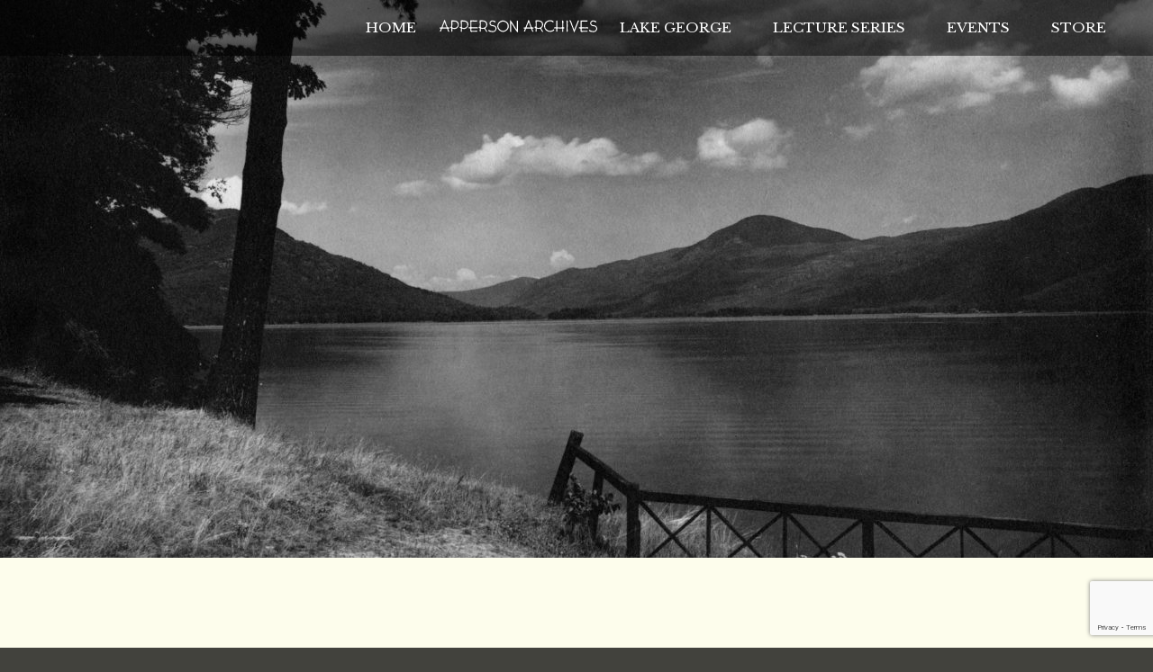

--- FILE ---
content_type: text/html; charset=UTF-8
request_url: https://adirondackactivism.com/about-adirondack-activism/
body_size: 9991
content:

<!doctype html>

<!--[if lt IE 7]><html lang="en-US" class="no-js lt-ie9 lt-ie8 lt-ie7"><![endif]-->
<!--[if (IE 7)&!(IEMobile)]><html lang="en-US" class="no-js lt-ie9 lt-ie8"><![endif]-->
<!--[if (IE 8)&!(IEMobile)]><html lang="en-US" class="no-js lt-ie9"><![endif]-->
<!--[if gt IE 8]><!--> <html lang="en-US" class="no-js"><!--<![endif]-->

	<head>
		<meta charset="utf-8">

				<meta http-equiv="X-UA-Compatible" content="IE=edge">

		<title>The Story of Adirondack Activism | Adirondack Activism: John Apperson&#039;s Story</title>

				<meta name="HandheldFriendly" content="True">
		<meta name="MobileOptimized" content="320">
		<meta name="viewport" content="width=device-width, initial-scale=1"/>
		
		<!-- Google tag (gtag.js) -->
		<script async src="https://www.googletagmanager.com/gtag/js?id=G-KP3MZFTDSZ"></script>
		<script>
		  window.dataLayer = window.dataLayer || [];
		  function gtag(){dataLayer.push(arguments);}
		  gtag('js', new Date());

		  gtag('config', 'G-KP3MZFTDSZ');
		</script>
		<!-- end Google Tag -->

				<link rel="apple-touch-icon" href="https://adirondackactivism.com/wp-content/themes/adirondackactivism/library/images/favicon-medium.png">
		<link rel="icon" href="https://adirondackactivism.com/wp-content/themes/adirondackactivism/favicon.png">
		<!--[if IE]>
			<link rel="shortcut icon" href="https://adirondackactivism.com/wp-content/themes/adirondackactivism/favicon.ico">
		<![endif]-->
				<meta name="msapplication-TileColor" content="#fbfcde">
		<meta name="msapplication-TileImage" content="https://adirondackactivism.com/wp-content/themes/adirondackactivism/library/images/favicon-medium.png">
            <meta name="theme-color" content="#fbfcde">
            
        
		<meta property="og:title" content="Adirondack Activism: John Apperson&#039;s Story  The Story of Adirondack Activism" />
		<meta property="og:description" content="Ellen Apperson Brown, who grew up hearing so much about her great uncle (John Apperson) and Lake George, has spent much of her adult life trying to understand the political and cultural context of Apperson’s legacy, to be able to pass along to others what she has learned." />
		<meta property="og:url" content="https://adirondackactivism.com/about-adirondack-activism/" />
			<meta property="og:image" content="https://adirondackactivism.com/wp-content/uploads/2017/07/The-Narrows-from-Northwest-Bay-c.-1910-1280x720.jpg" />
		
		<link rel="pingback" href="https://adirondackactivism.com/xmlrpc.php">
		
				<meta name='robots' content='max-image-preview:large' />
	<style>img:is([sizes="auto" i], [sizes^="auto," i]) { contain-intrinsic-size: 3000px 1500px }</style>
	<link rel='dns-prefetch' href='//secure.gravatar.com' />
<link rel='dns-prefetch' href='//stats.wp.com' />
<link rel='dns-prefetch' href='//fonts.googleapis.com' />
<link rel='dns-prefetch' href='//v0.wordpress.com' />
<link rel="alternate" type="application/rss+xml" title="Adirondack Activism: John Apperson&#039;s Story &raquo; Feed" href="https://adirondackactivism.com/feed/" />
<link rel="alternate" type="application/rss+xml" title="Adirondack Activism: John Apperson&#039;s Story &raquo; Comments Feed" href="https://adirondackactivism.com/comments/feed/" />
<link rel="alternate" type="text/calendar" title="Adirondack Activism: John Apperson&#039;s Story &raquo; iCal Feed" href="https://adirondackactivism.com/events/?ical=1" />
<link rel='stylesheet' id='wp-block-library-css' href='https://adirondackactivism.com/wp-includes/css/dist/block-library/style.min.css' type='text/css' media='all' />
<style id='classic-theme-styles-inline-css' type='text/css'>
/*! This file is auto-generated */
.wp-block-button__link{color:#fff;background-color:#32373c;border-radius:9999px;box-shadow:none;text-decoration:none;padding:calc(.667em + 2px) calc(1.333em + 2px);font-size:1.125em}.wp-block-file__button{background:#32373c;color:#fff;text-decoration:none}
</style>
<link rel='stylesheet' id='mediaelement-css' href='https://adirondackactivism.com/wp-includes/js/mediaelement/mediaelementplayer-legacy.min.css' type='text/css' media='all' />
<link rel='stylesheet' id='wp-mediaelement-css' href='https://adirondackactivism.com/wp-includes/js/mediaelement/wp-mediaelement.min.css' type='text/css' media='all' />
<style id='jetpack-sharing-buttons-style-inline-css' type='text/css'>
.jetpack-sharing-buttons__services-list{display:flex;flex-direction:row;flex-wrap:wrap;gap:0;list-style-type:none;margin:5px;padding:0}.jetpack-sharing-buttons__services-list.has-small-icon-size{font-size:12px}.jetpack-sharing-buttons__services-list.has-normal-icon-size{font-size:16px}.jetpack-sharing-buttons__services-list.has-large-icon-size{font-size:24px}.jetpack-sharing-buttons__services-list.has-huge-icon-size{font-size:36px}@media print{.jetpack-sharing-buttons__services-list{display:none!important}}.editor-styles-wrapper .wp-block-jetpack-sharing-buttons{gap:0;padding-inline-start:0}ul.jetpack-sharing-buttons__services-list.has-background{padding:1.25em 2.375em}
</style>
<style id='global-styles-inline-css' type='text/css'>
:root{--wp--preset--aspect-ratio--square: 1;--wp--preset--aspect-ratio--4-3: 4/3;--wp--preset--aspect-ratio--3-4: 3/4;--wp--preset--aspect-ratio--3-2: 3/2;--wp--preset--aspect-ratio--2-3: 2/3;--wp--preset--aspect-ratio--16-9: 16/9;--wp--preset--aspect-ratio--9-16: 9/16;--wp--preset--color--black: #000000;--wp--preset--color--cyan-bluish-gray: #abb8c3;--wp--preset--color--white: #ffffff;--wp--preset--color--pale-pink: #f78da7;--wp--preset--color--vivid-red: #cf2e2e;--wp--preset--color--luminous-vivid-orange: #ff6900;--wp--preset--color--luminous-vivid-amber: #fcb900;--wp--preset--color--light-green-cyan: #7bdcb5;--wp--preset--color--vivid-green-cyan: #00d084;--wp--preset--color--pale-cyan-blue: #8ed1fc;--wp--preset--color--vivid-cyan-blue: #0693e3;--wp--preset--color--vivid-purple: #9b51e0;--wp--preset--gradient--vivid-cyan-blue-to-vivid-purple: linear-gradient(135deg,rgba(6,147,227,1) 0%,rgb(155,81,224) 100%);--wp--preset--gradient--light-green-cyan-to-vivid-green-cyan: linear-gradient(135deg,rgb(122,220,180) 0%,rgb(0,208,130) 100%);--wp--preset--gradient--luminous-vivid-amber-to-luminous-vivid-orange: linear-gradient(135deg,rgba(252,185,0,1) 0%,rgba(255,105,0,1) 100%);--wp--preset--gradient--luminous-vivid-orange-to-vivid-red: linear-gradient(135deg,rgba(255,105,0,1) 0%,rgb(207,46,46) 100%);--wp--preset--gradient--very-light-gray-to-cyan-bluish-gray: linear-gradient(135deg,rgb(238,238,238) 0%,rgb(169,184,195) 100%);--wp--preset--gradient--cool-to-warm-spectrum: linear-gradient(135deg,rgb(74,234,220) 0%,rgb(151,120,209) 20%,rgb(207,42,186) 40%,rgb(238,44,130) 60%,rgb(251,105,98) 80%,rgb(254,248,76) 100%);--wp--preset--gradient--blush-light-purple: linear-gradient(135deg,rgb(255,206,236) 0%,rgb(152,150,240) 100%);--wp--preset--gradient--blush-bordeaux: linear-gradient(135deg,rgb(254,205,165) 0%,rgb(254,45,45) 50%,rgb(107,0,62) 100%);--wp--preset--gradient--luminous-dusk: linear-gradient(135deg,rgb(255,203,112) 0%,rgb(199,81,192) 50%,rgb(65,88,208) 100%);--wp--preset--gradient--pale-ocean: linear-gradient(135deg,rgb(255,245,203) 0%,rgb(182,227,212) 50%,rgb(51,167,181) 100%);--wp--preset--gradient--electric-grass: linear-gradient(135deg,rgb(202,248,128) 0%,rgb(113,206,126) 100%);--wp--preset--gradient--midnight: linear-gradient(135deg,rgb(2,3,129) 0%,rgb(40,116,252) 100%);--wp--preset--font-size--small: 13px;--wp--preset--font-size--medium: 20px;--wp--preset--font-size--large: 36px;--wp--preset--font-size--x-large: 42px;--wp--preset--spacing--20: 0.44rem;--wp--preset--spacing--30: 0.67rem;--wp--preset--spacing--40: 1rem;--wp--preset--spacing--50: 1.5rem;--wp--preset--spacing--60: 2.25rem;--wp--preset--spacing--70: 3.38rem;--wp--preset--spacing--80: 5.06rem;--wp--preset--shadow--natural: 6px 6px 9px rgba(0, 0, 0, 0.2);--wp--preset--shadow--deep: 12px 12px 50px rgba(0, 0, 0, 0.4);--wp--preset--shadow--sharp: 6px 6px 0px rgba(0, 0, 0, 0.2);--wp--preset--shadow--outlined: 6px 6px 0px -3px rgba(255, 255, 255, 1), 6px 6px rgba(0, 0, 0, 1);--wp--preset--shadow--crisp: 6px 6px 0px rgba(0, 0, 0, 1);}:where(.is-layout-flex){gap: 0.5em;}:where(.is-layout-grid){gap: 0.5em;}body .is-layout-flex{display: flex;}.is-layout-flex{flex-wrap: wrap;align-items: center;}.is-layout-flex > :is(*, div){margin: 0;}body .is-layout-grid{display: grid;}.is-layout-grid > :is(*, div){margin: 0;}:where(.wp-block-columns.is-layout-flex){gap: 2em;}:where(.wp-block-columns.is-layout-grid){gap: 2em;}:where(.wp-block-post-template.is-layout-flex){gap: 1.25em;}:where(.wp-block-post-template.is-layout-grid){gap: 1.25em;}.has-black-color{color: var(--wp--preset--color--black) !important;}.has-cyan-bluish-gray-color{color: var(--wp--preset--color--cyan-bluish-gray) !important;}.has-white-color{color: var(--wp--preset--color--white) !important;}.has-pale-pink-color{color: var(--wp--preset--color--pale-pink) !important;}.has-vivid-red-color{color: var(--wp--preset--color--vivid-red) !important;}.has-luminous-vivid-orange-color{color: var(--wp--preset--color--luminous-vivid-orange) !important;}.has-luminous-vivid-amber-color{color: var(--wp--preset--color--luminous-vivid-amber) !important;}.has-light-green-cyan-color{color: var(--wp--preset--color--light-green-cyan) !important;}.has-vivid-green-cyan-color{color: var(--wp--preset--color--vivid-green-cyan) !important;}.has-pale-cyan-blue-color{color: var(--wp--preset--color--pale-cyan-blue) !important;}.has-vivid-cyan-blue-color{color: var(--wp--preset--color--vivid-cyan-blue) !important;}.has-vivid-purple-color{color: var(--wp--preset--color--vivid-purple) !important;}.has-black-background-color{background-color: var(--wp--preset--color--black) !important;}.has-cyan-bluish-gray-background-color{background-color: var(--wp--preset--color--cyan-bluish-gray) !important;}.has-white-background-color{background-color: var(--wp--preset--color--white) !important;}.has-pale-pink-background-color{background-color: var(--wp--preset--color--pale-pink) !important;}.has-vivid-red-background-color{background-color: var(--wp--preset--color--vivid-red) !important;}.has-luminous-vivid-orange-background-color{background-color: var(--wp--preset--color--luminous-vivid-orange) !important;}.has-luminous-vivid-amber-background-color{background-color: var(--wp--preset--color--luminous-vivid-amber) !important;}.has-light-green-cyan-background-color{background-color: var(--wp--preset--color--light-green-cyan) !important;}.has-vivid-green-cyan-background-color{background-color: var(--wp--preset--color--vivid-green-cyan) !important;}.has-pale-cyan-blue-background-color{background-color: var(--wp--preset--color--pale-cyan-blue) !important;}.has-vivid-cyan-blue-background-color{background-color: var(--wp--preset--color--vivid-cyan-blue) !important;}.has-vivid-purple-background-color{background-color: var(--wp--preset--color--vivid-purple) !important;}.has-black-border-color{border-color: var(--wp--preset--color--black) !important;}.has-cyan-bluish-gray-border-color{border-color: var(--wp--preset--color--cyan-bluish-gray) !important;}.has-white-border-color{border-color: var(--wp--preset--color--white) !important;}.has-pale-pink-border-color{border-color: var(--wp--preset--color--pale-pink) !important;}.has-vivid-red-border-color{border-color: var(--wp--preset--color--vivid-red) !important;}.has-luminous-vivid-orange-border-color{border-color: var(--wp--preset--color--luminous-vivid-orange) !important;}.has-luminous-vivid-amber-border-color{border-color: var(--wp--preset--color--luminous-vivid-amber) !important;}.has-light-green-cyan-border-color{border-color: var(--wp--preset--color--light-green-cyan) !important;}.has-vivid-green-cyan-border-color{border-color: var(--wp--preset--color--vivid-green-cyan) !important;}.has-pale-cyan-blue-border-color{border-color: var(--wp--preset--color--pale-cyan-blue) !important;}.has-vivid-cyan-blue-border-color{border-color: var(--wp--preset--color--vivid-cyan-blue) !important;}.has-vivid-purple-border-color{border-color: var(--wp--preset--color--vivid-purple) !important;}.has-vivid-cyan-blue-to-vivid-purple-gradient-background{background: var(--wp--preset--gradient--vivid-cyan-blue-to-vivid-purple) !important;}.has-light-green-cyan-to-vivid-green-cyan-gradient-background{background: var(--wp--preset--gradient--light-green-cyan-to-vivid-green-cyan) !important;}.has-luminous-vivid-amber-to-luminous-vivid-orange-gradient-background{background: var(--wp--preset--gradient--luminous-vivid-amber-to-luminous-vivid-orange) !important;}.has-luminous-vivid-orange-to-vivid-red-gradient-background{background: var(--wp--preset--gradient--luminous-vivid-orange-to-vivid-red) !important;}.has-very-light-gray-to-cyan-bluish-gray-gradient-background{background: var(--wp--preset--gradient--very-light-gray-to-cyan-bluish-gray) !important;}.has-cool-to-warm-spectrum-gradient-background{background: var(--wp--preset--gradient--cool-to-warm-spectrum) !important;}.has-blush-light-purple-gradient-background{background: var(--wp--preset--gradient--blush-light-purple) !important;}.has-blush-bordeaux-gradient-background{background: var(--wp--preset--gradient--blush-bordeaux) !important;}.has-luminous-dusk-gradient-background{background: var(--wp--preset--gradient--luminous-dusk) !important;}.has-pale-ocean-gradient-background{background: var(--wp--preset--gradient--pale-ocean) !important;}.has-electric-grass-gradient-background{background: var(--wp--preset--gradient--electric-grass) !important;}.has-midnight-gradient-background{background: var(--wp--preset--gradient--midnight) !important;}.has-small-font-size{font-size: var(--wp--preset--font-size--small) !important;}.has-medium-font-size{font-size: var(--wp--preset--font-size--medium) !important;}.has-large-font-size{font-size: var(--wp--preset--font-size--large) !important;}.has-x-large-font-size{font-size: var(--wp--preset--font-size--x-large) !important;}
:where(.wp-block-post-template.is-layout-flex){gap: 1.25em;}:where(.wp-block-post-template.is-layout-grid){gap: 1.25em;}
:where(.wp-block-columns.is-layout-flex){gap: 2em;}:where(.wp-block-columns.is-layout-grid){gap: 2em;}
:root :where(.wp-block-pullquote){font-size: 1.5em;line-height: 1.6;}
</style>
<link rel='stylesheet' id='contact-form-7-css' href='https://adirondackactivism.com/wp-content/plugins/contact-form-7/includes/css/styles.css' type='text/css' media='all' />
<link rel='stylesheet' id='photoswipe-lib-css' href='https://adirondackactivism.com/wp-content/plugins/photo-swipe/lib/photoswipe.css' type='text/css' media='all' />
<link rel='stylesheet' id='photoswipe-default-skin-css' href='https://adirondackactivism.com/wp-content/plugins/photo-swipe/lib/default-skin/default-skin.css' type='text/css' media='all' />
<link rel='stylesheet' id='pdp/front.css-css' href='https://adirondackactivism.com/wp-content/plugins/post-draft-preview/dist/styles/front.css' type='text/css' media='all' />
<link rel='stylesheet' id='googleFonts-css' href='//fonts.googleapis.com/css?family=Poiret+One%7CLibre+Baskerville%3A400%2C400i%2C700' type='text/css' media='all' />
<link rel='stylesheet' id='bones-stylesheet-css' href='https://adirondackactivism.com/wp-content/themes/adirondackactivism/library/css/style.css' type='text/css' media='all' />
<!--[if lt IE 9]>
<link rel='stylesheet' id='bones-ie-only-css' href='https://adirondackactivism.com/wp-content/themes/adirondackactivism/library/css/ie.css' type='text/css' media='all' />
<![endif]-->
<script type="text/javascript" src="https://adirondackactivism.com/wp-content/plugins/photo-swipe/lib/photoswipe.min.js" id="photoswipe-lib-js"></script>
<script type="text/javascript" src="https://adirondackactivism.com/wp-content/plugins/photo-swipe/lib/photoswipe-ui-default.min.js" id="photoswipe-ui-default-js"></script>
<script type="text/javascript" src="https://adirondackactivism.com/wp-includes/js/jquery/jquery.min.js" id="jquery-core-js"></script>
<script type="text/javascript" src="https://adirondackactivism.com/wp-includes/js/jquery/jquery-migrate.min.js" id="jquery-migrate-js"></script>
<script type="text/javascript" src="https://adirondackactivism.com/wp-content/plugins/photo-swipe/js/photoswipe.js" id="photoswipe-js"></script>
<script type="text/javascript" src="https://adirondackactivism.com/wp-content/themes/adirondackactivism/library/js/libs/modernizr.custom.min.js" id="bones-modernizr-js"></script>
<link rel="https://api.w.org/" href="https://adirondackactivism.com/wp-json/" /><link rel="alternate" title="JSON" type="application/json" href="https://adirondackactivism.com/wp-json/wp/v2/pages/27" /><link rel="canonical" href="https://adirondackactivism.com/about-adirondack-activism/" />
<link rel='shortlink' href='https://adirondackactivism.com/?p=27' />
<link rel="alternate" title="oEmbed (JSON)" type="application/json+oembed" href="https://adirondackactivism.com/wp-json/oembed/1.0/embed?url=https%3A%2F%2Fadirondackactivism.com%2Fabout-adirondack-activism%2F" />
<link rel="alternate" title="oEmbed (XML)" type="text/xml+oembed" href="https://adirondackactivism.com/wp-json/oembed/1.0/embed?url=https%3A%2F%2Fadirondackactivism.com%2Fabout-adirondack-activism%2F&#038;format=xml" />
<script type="text/javascript">
(function(url){
	if(/(?:Chrome\/26\.0\.1410\.63 Safari\/537\.31|WordfenceTestMonBot)/.test(navigator.userAgent)){ return; }
	var addEvent = function(evt, handler) {
		if (window.addEventListener) {
			document.addEventListener(evt, handler, false);
		} else if (window.attachEvent) {
			document.attachEvent('on' + evt, handler);
		}
	};
	var removeEvent = function(evt, handler) {
		if (window.removeEventListener) {
			document.removeEventListener(evt, handler, false);
		} else if (window.detachEvent) {
			document.detachEvent('on' + evt, handler);
		}
	};
	var evts = 'contextmenu dblclick drag dragend dragenter dragleave dragover dragstart drop keydown keypress keyup mousedown mousemove mouseout mouseover mouseup mousewheel scroll'.split(' ');
	var logHuman = function() {
		if (window.wfLogHumanRan) { return; }
		window.wfLogHumanRan = true;
		var wfscr = document.createElement('script');
		wfscr.type = 'text/javascript';
		wfscr.async = true;
		wfscr.src = url + '&r=' + Math.random();
		(document.getElementsByTagName('head')[0]||document.getElementsByTagName('body')[0]).appendChild(wfscr);
		for (var i = 0; i < evts.length; i++) {
			removeEvent(evts[i], logHuman);
		}
	};
	for (var i = 0; i < evts.length; i++) {
		addEvent(evts[i], logHuman);
	}
})('//adirondackactivism.com/?wordfence_lh=1&hid=135CF7240D0372BB34A3D520EA8EEF3A');
</script><meta name="tec-api-version" content="v1"><meta name="tec-api-origin" content="https://adirondackactivism.com"><link rel="alternate" href="https://adirondackactivism.com/wp-json/tribe/events/v1/" />	<style>img#wpstats{display:none}</style>
				
	</head>

	<body class="wp-singular page-template page-template-page-article-only page-template-page-article-only-php page page-id-27 wp-theme-adirondackactivism tribe-no-js" itemscope itemtype="http://schema.org/WebPage">

		<div id="container">

			<header class="header" role="banner" itemscope itemtype="http://schema.org/WPHeader">
				
				<nav role="navigation" itemscope itemtype="http://schema.org/SiteNavigationElement">
					<div class="mobile-menu-header">
						<h1 class="site-title">Adirondack Activism</h1>
						<button id="mobile-menu-toggler" class="menu-toggle">Menu</button>
					</div>
					<ul id="menu-top-menu" class="nav top-nav cf collapsed"><li id="menu-item-6643" class="menu-item menu-item-type-post_type menu-item-object-page menu-item-home menu-item-6643"><a href="https://adirondackactivism.com/">Home</a></li>
<li id="menu-item-3667" class="apperson-archives-logo-flat menu-item menu-item-type-post_type menu-item-object-page menu-item-3667"><a href="https://adirondackactivism.com/the-apperson-archives/">The Apperson Archives</a></li>
<li id="menu-item-17" class="menu-item menu-item-type-post_type menu-item-object-page menu-item-17"><a href="https://adirondackactivism.com/lake-george/">Lake George</a></li>
<li id="menu-item-108" class="menu-item menu-item-type-post_type menu-item-object-page menu-item-108"><a href="https://adirondackactivism.com/lecture-series/">Lecture Series</a></li>
<li id="menu-item-44" class="menu-item menu-item-type-post_type_archive menu-item-object-tribe_events menu-item-44"><a href="https://adirondackactivism.com/events/">Events</a></li>
<li id="menu-item-19" class="menu-item menu-item-type-custom menu-item-object-custom menu-item-19"><a target="_blank" href="https://www.arcadiapublishing.com/Products/9781467124768" title="Purchase John Apperson’s Lake George, by Ellen Apperson Brown">Store</a></li>
<li id="menu-item-225" class="mobile-only menu-item menu-item-type-post_type menu-item-object-page current-menu-item page_item page-item-27 current_page_item menu-item-225"><a href="https://adirondackactivism.com/about-adirondack-activism/" aria-current="page" title="Learn about the story of the Adirondack Activism History Project">Our Story</a></li>
<li id="menu-item-224" class="mobile-only menu-item menu-item-type-post_type menu-item-object-page menu-item-224"><a href="https://adirondackactivism.com/contact-us/">Contact Us</a></li>
</ul>
				</nav>

							
					<div id="featured-image" class="header-image">
						<img width="1920" height="1080" src="https://adirondackactivism.com/wp-content/uploads/2017/07/The-Narrows-from-Northwest-Bay-c.-1910-1920x1080.jpg" class="attachment-post-thumbnail size-post-thumbnail wp-post-image" alt="The Narrows from Northwest Bay, c. 1910" decoding="async" fetchpriority="high" srcset="https://adirondackactivism.com/wp-content/uploads/2017/07/The-Narrows-from-Northwest-Bay-c.-1910-1920x1080.jpg 1920w, https://adirondackactivism.com/wp-content/uploads/2017/07/The-Narrows-from-Northwest-Bay-c.-1910-1280x720.jpg 1280w, https://adirondackactivism.com/wp-content/uploads/2017/07/The-Narrows-from-Northwest-Bay-c.-1910-800x450.jpg 800w" sizes="100vw" />					</div>

								
				<div id="inner-header" class="wrap cf">

										<a id="logo" class="h1" itemscope itemtype="http://schema.org/Organization" href="https://adirondackactivism.com" rel="nofollow">
													
						/>
					</a>

										
				</div>
				
			</header>
			<div id="content">

				<div id="inner-content" class="wrap cf">

						<main id="main" class="m-all t-all d-all cf" role="main" itemscope itemprop="mainContentOfPage" itemtype="http://schema.org/Blog">

							
							<article id="post-27" class="cf post-27 page type-page status-publish has-post-thumbnail hentry" role="article" itemscope itemtype="http://schema.org/BlogPosting">

								<header class="article-header">

									<h1 class="page-title" itemprop="headline">The Story of <br>Adirondack Activism</h1>


								</header>

								<section class="entry-content cf" itemprop="articleBody">
									<p>Ellen Apperson Brown, who grew up hearing so much about her great uncle (John Apperson) and Lake George, has spent much of her adult life trying to understand the political and cultural context of Apperson’s legacy, to be able to pass along to others what she has learned.</p>
<p>About twenty years ago, she made photocopies of around 4 cubic feet of papers from the Apperson archives (then stored in the Adirondack Research Library, in Niskayuna), and has also done extensive research on Apperson’s family and childhood, in Southwest Virginia. She is thrilled to now have a book of Apperson’s photographs published, in May 2017 (John Apperson’s Lake George, by Arcadia Publishers) and hopes to find a suitable publisher for a longer, scholarly biography.</p>
<p>Meanwhile, she hopes this website will help to recruit students and scholars to help her create this digital archive, and to provide a resource for all those interested in New York’s early environmental history.</p>
<h2>Ellen Apperson Brown</h2>
<div id="attachment_188" style="width: 365px" class="wp-caption alignright"><a href="https://adirondackactivism.com/wp-content/uploads/2017/07/Ellen-Appys-great-niece-age-3-1954.jpg" data-size="1518x2058" class="attachment attachment"><img decoding="async" aria-describedby="caption-attachment-188" class="wp-image-188 size-thumbnail" src="https://adirondackactivism.com/wp-content/uploads/2017/07/Ellen-Appys-great-niece-age-3-1954-355x480.jpg" alt="Ellen (Appy's great niece, age-3), 1954" width="355" height="480" srcset="https://adirondackactivism.com/wp-content/uploads/2017/07/Ellen-Appys-great-niece-age-3-1954-355x480.jpg 355w, https://adirondackactivism.com/wp-content/uploads/2017/07/Ellen-Appys-great-niece-age-3-1954-533x720.jpg 533w, https://adirondackactivism.com/wp-content/uploads/2017/07/Ellen-Appys-great-niece-age-3-1954-768x1038.jpg 768w, https://adirondackactivism.com/wp-content/uploads/2017/07/Ellen-Appys-great-niece-age-3-1954.jpg 1518w" sizes="(max-width: 341px) 100vw, 341px" /></a><p id="caption-attachment-188" class="wp-caption-text">Ellen (Appy&#8217;s great niece, age-3), 1954.</p></div>
<p>At the time of this photo, <strong>Ellen Apperson</strong> was living in Schenectady, on Clifton Park Road, where her father, John S. Apperson, III, was employed at GE, as an engineer. By that time his Uncle John had retired from his job at GE (after 47 years), and was spending most of his time at his camp in Huddle Bay, at Lake George.</p>
<p>Ellen remembers swimming in Tadpole Bay, as a toddler, and later being allowed to swim way out to the buoy, and back ( about 100 yards). She and her brothers were all trained in the proper techniques for washing dishes (using Ivory Snow Flakes), and they always made sure to dive down and pick up rocks from the bottom, and throw them up along the shore.</p>
<p>When her family moved away, first to Erie, Pennsylvania, and then to Charlotte, North Carolina, they could hardly wait to get back up to the lake, to check on Uncle John, and help him with his many projects. Ellen was twelve years old when Appy died, in 1963.</p>
<p>In the 1980s, Ellen began thinking about writing her great uncle’s biography, a project that turned into a daunting challenge. His papers were stored in Schenectady, in a little library known as the <em>Adirondack Research Library</em>, so she spent a week there, in 1996, making photocopies of the early letters. Then it took another twenty years to get her book published – <a href="https://www.arcadiapublishing.com/Products/9781467124768" target="_blank" rel="noopener"><em>John Apperson’s Lake George</em></a>, by Arcadia Publishing.</p>
<h2>The Kelly Adirondack Center</h2>
<p>In 2011, <strong>Union College</strong> strengthened its historic relationship with the Adirondacks by purchasing the former home of conservationist Paul Schaefer. The home, located in nearby Niskayuna, houses the <a href="http://libguides.union.edu/arl" target="_blank" rel="noopener">Adirondack Research Library</a>, which boasts a unique collection of material on the Adirondack Park and the New York State Forest Preserve, including rare books, maps, photographs, documents and the personal papers of some of the region’s foremost conservationists.</p>
<p>The result is the <strong>Kelly Adirondack Center at Union College</strong>, which offers exciting opportunities to advance Union’s understanding of the mountains, wilderness and waterways of this tremendous natural resource. The Center allows Union to affirm its long connection with the Adirondacks, preserve the educational mission that has been central to the Adirondack Research Library and increase our curricular and co-curricular programming related to the Adirondacks.</p>
<p>For more information, visit their website at <a href="https://muse.union.edu/adirondack/" target="_blank" rel="noopener">muse.union.edu/adirondack</a>.</p>
<h2>Special Thanks</h2>
<p class="p1">A word of thanks to my creative team, especially Andrew Layton for his amazing layout and design and to Laura A. Lee, for her endless enthusiasm, promoting this collaborative history project. Thanks, too, to the members of the Dome Island committee, who helped us get some initial funding from the Nature Conservancy. We hope other organizations will be inspired to become sponsors.</p>
								</section>


								<footer class="article-footer cf">

                  
								</footer>

								
							</article>

							
						</main>

						
				</div>

			</div>


	
			<footer class="footer" role="contentinfo" itemscope itemtype="http://schema.org/WPFooter">

				<div class="lower-footer cf">
								
						<div class="featured-item widget m-all t-1of2 d-1of2">
							<div class="wrap">
								<a href="" title="Learn more about the book, John Apperson's Lake George">
									<img src="https://adirondackactivism.com/wp-content/themes/adirondackactivism/library/images/book-isolated@md.png" class="m-1of3 t-1of3 d-1of3 last-col"
										srcset="https://adirondackactivism.com/wp-content/themes/adirondackactivism/library/images/book-isolated@lg.png 400w, https://adirondackactivism.com/wp-content/themes/adirondackactivism/library/images/book-isolated@md.png 300w"
										sizes="250px" />
								</a>
								<h3>John Apperson's <em>Lake George</em></h3>
								<p><strong>Now Available</strong> as part of Arcadia Publishing's <em>Images of America Series</em>. See more photos and learn more stories about John Apperson and his quest to save the natural beauty of Lake George.</p>
								<button>Learn More</button>
							</div>
						</div>
					
						<div class="site-author widget m-all t-1of2 d-1of2 last-col">
							<div class="wrap">								<img src="https://adirondackactivism.com/wp-content/themes/adirondackactivism/library/images/ellen-apperson-brown.png" />
								<h3>Ellen Apperson Brown</h3>
								<p><span>Ellen Apperson Brown grew up hearing</span> <span>colorful stories about "Appy," her</span> <span>father's favorite uncle. After many</span> <span>years of scholarly research, she has</span> <span>become a leading authority on his life</span> <span>and accomplishments. Most of the images</span> <span>are from her personal collection or from the</span> <span>Kelly Adirondack Research Center, Union College.</span></p>
								<a href="https://adirondackactivism.com/about-adirondack-activism/" class="read-more">Read More >>></a>
							</div>
						</div>
					
				</div> 
				
				<div class="lowest-footer cf">
									
													<div id="footer-search" class="sidebar m-all t-all d-2of5 cf" role="complementary">
							<div class="widget search-3"><form role="search" method="get" class="searchform" action="https://adirondackactivism.com/">
    <div>
        <label for="s" class="screen-reader-text">Search for:</label>
        <input type="search" id="s" name="s" value="" />

        <button type="submit" class="searchsubmit" >Search</button>
    </div>
</form></div>							</div>
											
						<nav role="navigation" class="widget m-all t-1of3 d-1of5">
							<h3>Links</h3>
							<div class="footer-links cf"><ul id="menu-footer-menu" class="nav footer-nav cf"><li id="menu-item-31" class="menu-item menu-item-type-post_type menu-item-object-page menu-item-31"><a href="https://adirondackactivism.com/lake-george/">Lake George Info</a></li>
<li id="menu-item-35" class="menu-item menu-item-type-post_type_archive menu-item-object-tribe_events menu-item-35"><a href="https://adirondackactivism.com/events/">Upcoming Events</a></li>
<li id="menu-item-32" class="menu-item menu-item-type-post_type menu-item-object-page current-menu-item page_item page-item-27 current_page_item menu-item-32"><a href="https://adirondackactivism.com/about-adirondack-activism/" aria-current="page">About Us</a></li>
<li id="menu-item-33" class="menu-item menu-item-type-post_type menu-item-object-page menu-item-33"><a href="https://adirondackactivism.com/contact-us/">Contact Us</a></li>
</ul></div>						</nav>
					
						<div class="upcoming-events widget m-all t-2of3 d-2of5 last-col">
							<div class="wrap">
																																				</div>
						</div>

						<p class="source-org copyright cf m-all t-all d-all">&copy; 2026 Adirondack Activism</p>
						
				</div>

			</footer>

	
		</div>

				<script type="speculationrules">
{"prefetch":[{"source":"document","where":{"and":[{"href_matches":"\/*"},{"not":{"href_matches":["\/wp-*.php","\/wp-admin\/*","\/wp-content\/uploads\/*","\/wp-content\/*","\/wp-content\/plugins\/*","\/wp-content\/themes\/adirondackactivism\/*","\/*\\?(.+)"]}},{"not":{"selector_matches":"a[rel~=\"nofollow\"]"}},{"not":{"selector_matches":".no-prefetch, .no-prefetch a"}}]},"eagerness":"conservative"}]}
</script>
		<script>
		( function ( body ) {
			'use strict';
			body.className = body.className.replace( /\btribe-no-js\b/, 'tribe-js' );
		} )( document.body );
		</script>
		<script> /* <![CDATA[ */var tribe_l10n_datatables = {"aria":{"sort_ascending":": activate to sort column ascending","sort_descending":": activate to sort column descending"},"length_menu":"Show _MENU_ entries","empty_table":"No data available in table","info":"Showing _START_ to _END_ of _TOTAL_ entries","info_empty":"Showing 0 to 0 of 0 entries","info_filtered":"(filtered from _MAX_ total entries)","zero_records":"No matching records found","search":"Search:","all_selected_text":"All items on this page were selected. ","select_all_link":"Select all pages","clear_selection":"Clear Selection.","pagination":{"all":"All","next":"Next","previous":"Previous"},"select":{"rows":{"0":"","_":": Selected %d rows","1":": Selected 1 row"}},"datepicker":{"dayNames":["Sunday","Monday","Tuesday","Wednesday","Thursday","Friday","Saturday"],"dayNamesShort":["Sun","Mon","Tue","Wed","Thu","Fri","Sat"],"dayNamesMin":["S","M","T","W","T","F","S"],"monthNames":["January","February","March","April","May","June","July","August","September","October","November","December"],"monthNamesShort":["January","February","March","April","May","June","July","August","September","October","November","December"],"monthNamesMin":["Jan","Feb","Mar","Apr","May","Jun","Jul","Aug","Sep","Oct","Nov","Dec"],"nextText":"Next","prevText":"Prev","currentText":"Today","closeText":"Done","today":"Today","clear":"Clear"}};/* ]]> */ </script><div class="pswp" tabindex="-1" role="dialog" aria-hidden="true">
    <div class="pswp__bg"></div>
    <div class="pswp__scroll-wrap">
        <div class="pswp__container">
            <div class="pswp__item"></div>
            <div class="pswp__item"></div>
            <div class="pswp__item"></div>
        </div>
        <div class="pswp__ui pswp__ui--hidden">
            <div class="pswp__top-bar">
                <div class="pswp__counter"></div>
                <button class="pswp__button pswp__button--close" title="Close (Esc)"></button>
                <button class="pswp__button pswp__button--fs" title="Toggle fullscreen"></button>
                <button class="pswp__button pswp__button--zoom" title="Zoom in/out"></button>
                <div class="pswp__preloader">
                    <div class="pswp__preloader__icn">
                      <div class="pswp__preloader__cut">
                        <div class="pswp__preloader__donut"></div>
                      </div>
                    </div>
                </div>
            </div>
            <button class="pswp__button pswp__button--arrow--left" title="Previous (arrow left)">
            </button>
            <button class="pswp__button pswp__button--arrow--right" title="Next (arrow right)">
            </button>
            <div class="pswp__caption">
                <div class="pswp__caption__center"></div>
            </div>
        </div>
    </div>
</div><script type="text/javascript" src="https://adirondackactivism.com/wp-content/plugins/the-events-calendar/common/build/js/user-agent.js" id="tec-user-agent-js"></script>
<script type="text/javascript" src="https://adirondackactivism.com/wp-includes/js/dist/hooks.min.js" id="wp-hooks-js"></script>
<script type="text/javascript" src="https://adirondackactivism.com/wp-includes/js/dist/i18n.min.js" id="wp-i18n-js"></script>
<script type="text/javascript" id="wp-i18n-js-after">
/* <![CDATA[ */
wp.i18n.setLocaleData( { 'text direction\u0004ltr': [ 'ltr' ] } );
/* ]]> */
</script>
<script type="text/javascript" src="https://adirondackactivism.com/wp-content/plugins/contact-form-7/includes/swv/js/index.js" id="swv-js"></script>
<script type="text/javascript" id="contact-form-7-js-before">
/* <![CDATA[ */
var wpcf7 = {
    "api": {
        "root": "https:\/\/adirondackactivism.com\/wp-json\/",
        "namespace": "contact-form-7\/v1"
    }
};
/* ]]> */
</script>
<script type="text/javascript" src="https://adirondackactivism.com/wp-content/plugins/contact-form-7/includes/js/index.js" id="contact-form-7-js"></script>
<script type="text/javascript" src="https://adirondackactivism.com/wp-content/plugins/post-draft-preview/dist/scripts/manifest.js" id="pdp/manifest.js-js"></script>
<script type="text/javascript" src="https://adirondackactivism.com/wp-content/plugins/post-draft-preview/dist/scripts/front.js" id="pdp/front.js-js"></script>
<script type="text/javascript" src="https://www.google.com/recaptcha/api.js?render=6LfALe0oAAAAAHVHsyJFa5Ucwwqm8Sxtv4LuTZOv" id="google-recaptcha-js"></script>
<script type="text/javascript" src="https://adirondackactivism.com/wp-includes/js/dist/vendor/wp-polyfill.min.js" id="wp-polyfill-js"></script>
<script type="text/javascript" id="wpcf7-recaptcha-js-before">
/* <![CDATA[ */
var wpcf7_recaptcha = {
    "sitekey": "6LfALe0oAAAAAHVHsyJFa5Ucwwqm8Sxtv4LuTZOv",
    "actions": {
        "homepage": "homepage",
        "contactform": "contactform"
    }
};
/* ]]> */
</script>
<script type="text/javascript" src="https://adirondackactivism.com/wp-content/plugins/contact-form-7/modules/recaptcha/index.js" id="wpcf7-recaptcha-js"></script>
<script type="text/javascript" id="jetpack-stats-js-before">
/* <![CDATA[ */
_stq = window._stq || [];
_stq.push([ "view", {"v":"ext","blog":"131237587","post":"27","tz":"-5","srv":"adirondackactivism.com","j":"1:15.4"} ]);
_stq.push([ "clickTrackerInit", "131237587", "27" ]);
/* ]]> */
</script>
<script type="text/javascript" src="https://stats.wp.com/e-202605.js" id="jetpack-stats-js" defer="defer" data-wp-strategy="defer"></script>
<script type="text/javascript" src="https://adirondackactivism.com/wp-content/themes/adirondackactivism/library/js/scripts.min.js" id="bones-js-js"></script>

	</body>

</html>


--- FILE ---
content_type: text/html; charset=utf-8
request_url: https://www.google.com/recaptcha/api2/anchor?ar=1&k=6LfALe0oAAAAAHVHsyJFa5Ucwwqm8Sxtv4LuTZOv&co=aHR0cHM6Ly9hZGlyb25kYWNrYWN0aXZpc20uY29tOjQ0Mw..&hl=en&v=N67nZn4AqZkNcbeMu4prBgzg&size=invisible&anchor-ms=20000&execute-ms=30000&cb=krx50eqkoih1
body_size: 48765
content:
<!DOCTYPE HTML><html dir="ltr" lang="en"><head><meta http-equiv="Content-Type" content="text/html; charset=UTF-8">
<meta http-equiv="X-UA-Compatible" content="IE=edge">
<title>reCAPTCHA</title>
<style type="text/css">
/* cyrillic-ext */
@font-face {
  font-family: 'Roboto';
  font-style: normal;
  font-weight: 400;
  font-stretch: 100%;
  src: url(//fonts.gstatic.com/s/roboto/v48/KFO7CnqEu92Fr1ME7kSn66aGLdTylUAMa3GUBHMdazTgWw.woff2) format('woff2');
  unicode-range: U+0460-052F, U+1C80-1C8A, U+20B4, U+2DE0-2DFF, U+A640-A69F, U+FE2E-FE2F;
}
/* cyrillic */
@font-face {
  font-family: 'Roboto';
  font-style: normal;
  font-weight: 400;
  font-stretch: 100%;
  src: url(//fonts.gstatic.com/s/roboto/v48/KFO7CnqEu92Fr1ME7kSn66aGLdTylUAMa3iUBHMdazTgWw.woff2) format('woff2');
  unicode-range: U+0301, U+0400-045F, U+0490-0491, U+04B0-04B1, U+2116;
}
/* greek-ext */
@font-face {
  font-family: 'Roboto';
  font-style: normal;
  font-weight: 400;
  font-stretch: 100%;
  src: url(//fonts.gstatic.com/s/roboto/v48/KFO7CnqEu92Fr1ME7kSn66aGLdTylUAMa3CUBHMdazTgWw.woff2) format('woff2');
  unicode-range: U+1F00-1FFF;
}
/* greek */
@font-face {
  font-family: 'Roboto';
  font-style: normal;
  font-weight: 400;
  font-stretch: 100%;
  src: url(//fonts.gstatic.com/s/roboto/v48/KFO7CnqEu92Fr1ME7kSn66aGLdTylUAMa3-UBHMdazTgWw.woff2) format('woff2');
  unicode-range: U+0370-0377, U+037A-037F, U+0384-038A, U+038C, U+038E-03A1, U+03A3-03FF;
}
/* math */
@font-face {
  font-family: 'Roboto';
  font-style: normal;
  font-weight: 400;
  font-stretch: 100%;
  src: url(//fonts.gstatic.com/s/roboto/v48/KFO7CnqEu92Fr1ME7kSn66aGLdTylUAMawCUBHMdazTgWw.woff2) format('woff2');
  unicode-range: U+0302-0303, U+0305, U+0307-0308, U+0310, U+0312, U+0315, U+031A, U+0326-0327, U+032C, U+032F-0330, U+0332-0333, U+0338, U+033A, U+0346, U+034D, U+0391-03A1, U+03A3-03A9, U+03B1-03C9, U+03D1, U+03D5-03D6, U+03F0-03F1, U+03F4-03F5, U+2016-2017, U+2034-2038, U+203C, U+2040, U+2043, U+2047, U+2050, U+2057, U+205F, U+2070-2071, U+2074-208E, U+2090-209C, U+20D0-20DC, U+20E1, U+20E5-20EF, U+2100-2112, U+2114-2115, U+2117-2121, U+2123-214F, U+2190, U+2192, U+2194-21AE, U+21B0-21E5, U+21F1-21F2, U+21F4-2211, U+2213-2214, U+2216-22FF, U+2308-230B, U+2310, U+2319, U+231C-2321, U+2336-237A, U+237C, U+2395, U+239B-23B7, U+23D0, U+23DC-23E1, U+2474-2475, U+25AF, U+25B3, U+25B7, U+25BD, U+25C1, U+25CA, U+25CC, U+25FB, U+266D-266F, U+27C0-27FF, U+2900-2AFF, U+2B0E-2B11, U+2B30-2B4C, U+2BFE, U+3030, U+FF5B, U+FF5D, U+1D400-1D7FF, U+1EE00-1EEFF;
}
/* symbols */
@font-face {
  font-family: 'Roboto';
  font-style: normal;
  font-weight: 400;
  font-stretch: 100%;
  src: url(//fonts.gstatic.com/s/roboto/v48/KFO7CnqEu92Fr1ME7kSn66aGLdTylUAMaxKUBHMdazTgWw.woff2) format('woff2');
  unicode-range: U+0001-000C, U+000E-001F, U+007F-009F, U+20DD-20E0, U+20E2-20E4, U+2150-218F, U+2190, U+2192, U+2194-2199, U+21AF, U+21E6-21F0, U+21F3, U+2218-2219, U+2299, U+22C4-22C6, U+2300-243F, U+2440-244A, U+2460-24FF, U+25A0-27BF, U+2800-28FF, U+2921-2922, U+2981, U+29BF, U+29EB, U+2B00-2BFF, U+4DC0-4DFF, U+FFF9-FFFB, U+10140-1018E, U+10190-1019C, U+101A0, U+101D0-101FD, U+102E0-102FB, U+10E60-10E7E, U+1D2C0-1D2D3, U+1D2E0-1D37F, U+1F000-1F0FF, U+1F100-1F1AD, U+1F1E6-1F1FF, U+1F30D-1F30F, U+1F315, U+1F31C, U+1F31E, U+1F320-1F32C, U+1F336, U+1F378, U+1F37D, U+1F382, U+1F393-1F39F, U+1F3A7-1F3A8, U+1F3AC-1F3AF, U+1F3C2, U+1F3C4-1F3C6, U+1F3CA-1F3CE, U+1F3D4-1F3E0, U+1F3ED, U+1F3F1-1F3F3, U+1F3F5-1F3F7, U+1F408, U+1F415, U+1F41F, U+1F426, U+1F43F, U+1F441-1F442, U+1F444, U+1F446-1F449, U+1F44C-1F44E, U+1F453, U+1F46A, U+1F47D, U+1F4A3, U+1F4B0, U+1F4B3, U+1F4B9, U+1F4BB, U+1F4BF, U+1F4C8-1F4CB, U+1F4D6, U+1F4DA, U+1F4DF, U+1F4E3-1F4E6, U+1F4EA-1F4ED, U+1F4F7, U+1F4F9-1F4FB, U+1F4FD-1F4FE, U+1F503, U+1F507-1F50B, U+1F50D, U+1F512-1F513, U+1F53E-1F54A, U+1F54F-1F5FA, U+1F610, U+1F650-1F67F, U+1F687, U+1F68D, U+1F691, U+1F694, U+1F698, U+1F6AD, U+1F6B2, U+1F6B9-1F6BA, U+1F6BC, U+1F6C6-1F6CF, U+1F6D3-1F6D7, U+1F6E0-1F6EA, U+1F6F0-1F6F3, U+1F6F7-1F6FC, U+1F700-1F7FF, U+1F800-1F80B, U+1F810-1F847, U+1F850-1F859, U+1F860-1F887, U+1F890-1F8AD, U+1F8B0-1F8BB, U+1F8C0-1F8C1, U+1F900-1F90B, U+1F93B, U+1F946, U+1F984, U+1F996, U+1F9E9, U+1FA00-1FA6F, U+1FA70-1FA7C, U+1FA80-1FA89, U+1FA8F-1FAC6, U+1FACE-1FADC, U+1FADF-1FAE9, U+1FAF0-1FAF8, U+1FB00-1FBFF;
}
/* vietnamese */
@font-face {
  font-family: 'Roboto';
  font-style: normal;
  font-weight: 400;
  font-stretch: 100%;
  src: url(//fonts.gstatic.com/s/roboto/v48/KFO7CnqEu92Fr1ME7kSn66aGLdTylUAMa3OUBHMdazTgWw.woff2) format('woff2');
  unicode-range: U+0102-0103, U+0110-0111, U+0128-0129, U+0168-0169, U+01A0-01A1, U+01AF-01B0, U+0300-0301, U+0303-0304, U+0308-0309, U+0323, U+0329, U+1EA0-1EF9, U+20AB;
}
/* latin-ext */
@font-face {
  font-family: 'Roboto';
  font-style: normal;
  font-weight: 400;
  font-stretch: 100%;
  src: url(//fonts.gstatic.com/s/roboto/v48/KFO7CnqEu92Fr1ME7kSn66aGLdTylUAMa3KUBHMdazTgWw.woff2) format('woff2');
  unicode-range: U+0100-02BA, U+02BD-02C5, U+02C7-02CC, U+02CE-02D7, U+02DD-02FF, U+0304, U+0308, U+0329, U+1D00-1DBF, U+1E00-1E9F, U+1EF2-1EFF, U+2020, U+20A0-20AB, U+20AD-20C0, U+2113, U+2C60-2C7F, U+A720-A7FF;
}
/* latin */
@font-face {
  font-family: 'Roboto';
  font-style: normal;
  font-weight: 400;
  font-stretch: 100%;
  src: url(//fonts.gstatic.com/s/roboto/v48/KFO7CnqEu92Fr1ME7kSn66aGLdTylUAMa3yUBHMdazQ.woff2) format('woff2');
  unicode-range: U+0000-00FF, U+0131, U+0152-0153, U+02BB-02BC, U+02C6, U+02DA, U+02DC, U+0304, U+0308, U+0329, U+2000-206F, U+20AC, U+2122, U+2191, U+2193, U+2212, U+2215, U+FEFF, U+FFFD;
}
/* cyrillic-ext */
@font-face {
  font-family: 'Roboto';
  font-style: normal;
  font-weight: 500;
  font-stretch: 100%;
  src: url(//fonts.gstatic.com/s/roboto/v48/KFO7CnqEu92Fr1ME7kSn66aGLdTylUAMa3GUBHMdazTgWw.woff2) format('woff2');
  unicode-range: U+0460-052F, U+1C80-1C8A, U+20B4, U+2DE0-2DFF, U+A640-A69F, U+FE2E-FE2F;
}
/* cyrillic */
@font-face {
  font-family: 'Roboto';
  font-style: normal;
  font-weight: 500;
  font-stretch: 100%;
  src: url(//fonts.gstatic.com/s/roboto/v48/KFO7CnqEu92Fr1ME7kSn66aGLdTylUAMa3iUBHMdazTgWw.woff2) format('woff2');
  unicode-range: U+0301, U+0400-045F, U+0490-0491, U+04B0-04B1, U+2116;
}
/* greek-ext */
@font-face {
  font-family: 'Roboto';
  font-style: normal;
  font-weight: 500;
  font-stretch: 100%;
  src: url(//fonts.gstatic.com/s/roboto/v48/KFO7CnqEu92Fr1ME7kSn66aGLdTylUAMa3CUBHMdazTgWw.woff2) format('woff2');
  unicode-range: U+1F00-1FFF;
}
/* greek */
@font-face {
  font-family: 'Roboto';
  font-style: normal;
  font-weight: 500;
  font-stretch: 100%;
  src: url(//fonts.gstatic.com/s/roboto/v48/KFO7CnqEu92Fr1ME7kSn66aGLdTylUAMa3-UBHMdazTgWw.woff2) format('woff2');
  unicode-range: U+0370-0377, U+037A-037F, U+0384-038A, U+038C, U+038E-03A1, U+03A3-03FF;
}
/* math */
@font-face {
  font-family: 'Roboto';
  font-style: normal;
  font-weight: 500;
  font-stretch: 100%;
  src: url(//fonts.gstatic.com/s/roboto/v48/KFO7CnqEu92Fr1ME7kSn66aGLdTylUAMawCUBHMdazTgWw.woff2) format('woff2');
  unicode-range: U+0302-0303, U+0305, U+0307-0308, U+0310, U+0312, U+0315, U+031A, U+0326-0327, U+032C, U+032F-0330, U+0332-0333, U+0338, U+033A, U+0346, U+034D, U+0391-03A1, U+03A3-03A9, U+03B1-03C9, U+03D1, U+03D5-03D6, U+03F0-03F1, U+03F4-03F5, U+2016-2017, U+2034-2038, U+203C, U+2040, U+2043, U+2047, U+2050, U+2057, U+205F, U+2070-2071, U+2074-208E, U+2090-209C, U+20D0-20DC, U+20E1, U+20E5-20EF, U+2100-2112, U+2114-2115, U+2117-2121, U+2123-214F, U+2190, U+2192, U+2194-21AE, U+21B0-21E5, U+21F1-21F2, U+21F4-2211, U+2213-2214, U+2216-22FF, U+2308-230B, U+2310, U+2319, U+231C-2321, U+2336-237A, U+237C, U+2395, U+239B-23B7, U+23D0, U+23DC-23E1, U+2474-2475, U+25AF, U+25B3, U+25B7, U+25BD, U+25C1, U+25CA, U+25CC, U+25FB, U+266D-266F, U+27C0-27FF, U+2900-2AFF, U+2B0E-2B11, U+2B30-2B4C, U+2BFE, U+3030, U+FF5B, U+FF5D, U+1D400-1D7FF, U+1EE00-1EEFF;
}
/* symbols */
@font-face {
  font-family: 'Roboto';
  font-style: normal;
  font-weight: 500;
  font-stretch: 100%;
  src: url(//fonts.gstatic.com/s/roboto/v48/KFO7CnqEu92Fr1ME7kSn66aGLdTylUAMaxKUBHMdazTgWw.woff2) format('woff2');
  unicode-range: U+0001-000C, U+000E-001F, U+007F-009F, U+20DD-20E0, U+20E2-20E4, U+2150-218F, U+2190, U+2192, U+2194-2199, U+21AF, U+21E6-21F0, U+21F3, U+2218-2219, U+2299, U+22C4-22C6, U+2300-243F, U+2440-244A, U+2460-24FF, U+25A0-27BF, U+2800-28FF, U+2921-2922, U+2981, U+29BF, U+29EB, U+2B00-2BFF, U+4DC0-4DFF, U+FFF9-FFFB, U+10140-1018E, U+10190-1019C, U+101A0, U+101D0-101FD, U+102E0-102FB, U+10E60-10E7E, U+1D2C0-1D2D3, U+1D2E0-1D37F, U+1F000-1F0FF, U+1F100-1F1AD, U+1F1E6-1F1FF, U+1F30D-1F30F, U+1F315, U+1F31C, U+1F31E, U+1F320-1F32C, U+1F336, U+1F378, U+1F37D, U+1F382, U+1F393-1F39F, U+1F3A7-1F3A8, U+1F3AC-1F3AF, U+1F3C2, U+1F3C4-1F3C6, U+1F3CA-1F3CE, U+1F3D4-1F3E0, U+1F3ED, U+1F3F1-1F3F3, U+1F3F5-1F3F7, U+1F408, U+1F415, U+1F41F, U+1F426, U+1F43F, U+1F441-1F442, U+1F444, U+1F446-1F449, U+1F44C-1F44E, U+1F453, U+1F46A, U+1F47D, U+1F4A3, U+1F4B0, U+1F4B3, U+1F4B9, U+1F4BB, U+1F4BF, U+1F4C8-1F4CB, U+1F4D6, U+1F4DA, U+1F4DF, U+1F4E3-1F4E6, U+1F4EA-1F4ED, U+1F4F7, U+1F4F9-1F4FB, U+1F4FD-1F4FE, U+1F503, U+1F507-1F50B, U+1F50D, U+1F512-1F513, U+1F53E-1F54A, U+1F54F-1F5FA, U+1F610, U+1F650-1F67F, U+1F687, U+1F68D, U+1F691, U+1F694, U+1F698, U+1F6AD, U+1F6B2, U+1F6B9-1F6BA, U+1F6BC, U+1F6C6-1F6CF, U+1F6D3-1F6D7, U+1F6E0-1F6EA, U+1F6F0-1F6F3, U+1F6F7-1F6FC, U+1F700-1F7FF, U+1F800-1F80B, U+1F810-1F847, U+1F850-1F859, U+1F860-1F887, U+1F890-1F8AD, U+1F8B0-1F8BB, U+1F8C0-1F8C1, U+1F900-1F90B, U+1F93B, U+1F946, U+1F984, U+1F996, U+1F9E9, U+1FA00-1FA6F, U+1FA70-1FA7C, U+1FA80-1FA89, U+1FA8F-1FAC6, U+1FACE-1FADC, U+1FADF-1FAE9, U+1FAF0-1FAF8, U+1FB00-1FBFF;
}
/* vietnamese */
@font-face {
  font-family: 'Roboto';
  font-style: normal;
  font-weight: 500;
  font-stretch: 100%;
  src: url(//fonts.gstatic.com/s/roboto/v48/KFO7CnqEu92Fr1ME7kSn66aGLdTylUAMa3OUBHMdazTgWw.woff2) format('woff2');
  unicode-range: U+0102-0103, U+0110-0111, U+0128-0129, U+0168-0169, U+01A0-01A1, U+01AF-01B0, U+0300-0301, U+0303-0304, U+0308-0309, U+0323, U+0329, U+1EA0-1EF9, U+20AB;
}
/* latin-ext */
@font-face {
  font-family: 'Roboto';
  font-style: normal;
  font-weight: 500;
  font-stretch: 100%;
  src: url(//fonts.gstatic.com/s/roboto/v48/KFO7CnqEu92Fr1ME7kSn66aGLdTylUAMa3KUBHMdazTgWw.woff2) format('woff2');
  unicode-range: U+0100-02BA, U+02BD-02C5, U+02C7-02CC, U+02CE-02D7, U+02DD-02FF, U+0304, U+0308, U+0329, U+1D00-1DBF, U+1E00-1E9F, U+1EF2-1EFF, U+2020, U+20A0-20AB, U+20AD-20C0, U+2113, U+2C60-2C7F, U+A720-A7FF;
}
/* latin */
@font-face {
  font-family: 'Roboto';
  font-style: normal;
  font-weight: 500;
  font-stretch: 100%;
  src: url(//fonts.gstatic.com/s/roboto/v48/KFO7CnqEu92Fr1ME7kSn66aGLdTylUAMa3yUBHMdazQ.woff2) format('woff2');
  unicode-range: U+0000-00FF, U+0131, U+0152-0153, U+02BB-02BC, U+02C6, U+02DA, U+02DC, U+0304, U+0308, U+0329, U+2000-206F, U+20AC, U+2122, U+2191, U+2193, U+2212, U+2215, U+FEFF, U+FFFD;
}
/* cyrillic-ext */
@font-face {
  font-family: 'Roboto';
  font-style: normal;
  font-weight: 900;
  font-stretch: 100%;
  src: url(//fonts.gstatic.com/s/roboto/v48/KFO7CnqEu92Fr1ME7kSn66aGLdTylUAMa3GUBHMdazTgWw.woff2) format('woff2');
  unicode-range: U+0460-052F, U+1C80-1C8A, U+20B4, U+2DE0-2DFF, U+A640-A69F, U+FE2E-FE2F;
}
/* cyrillic */
@font-face {
  font-family: 'Roboto';
  font-style: normal;
  font-weight: 900;
  font-stretch: 100%;
  src: url(//fonts.gstatic.com/s/roboto/v48/KFO7CnqEu92Fr1ME7kSn66aGLdTylUAMa3iUBHMdazTgWw.woff2) format('woff2');
  unicode-range: U+0301, U+0400-045F, U+0490-0491, U+04B0-04B1, U+2116;
}
/* greek-ext */
@font-face {
  font-family: 'Roboto';
  font-style: normal;
  font-weight: 900;
  font-stretch: 100%;
  src: url(//fonts.gstatic.com/s/roboto/v48/KFO7CnqEu92Fr1ME7kSn66aGLdTylUAMa3CUBHMdazTgWw.woff2) format('woff2');
  unicode-range: U+1F00-1FFF;
}
/* greek */
@font-face {
  font-family: 'Roboto';
  font-style: normal;
  font-weight: 900;
  font-stretch: 100%;
  src: url(//fonts.gstatic.com/s/roboto/v48/KFO7CnqEu92Fr1ME7kSn66aGLdTylUAMa3-UBHMdazTgWw.woff2) format('woff2');
  unicode-range: U+0370-0377, U+037A-037F, U+0384-038A, U+038C, U+038E-03A1, U+03A3-03FF;
}
/* math */
@font-face {
  font-family: 'Roboto';
  font-style: normal;
  font-weight: 900;
  font-stretch: 100%;
  src: url(//fonts.gstatic.com/s/roboto/v48/KFO7CnqEu92Fr1ME7kSn66aGLdTylUAMawCUBHMdazTgWw.woff2) format('woff2');
  unicode-range: U+0302-0303, U+0305, U+0307-0308, U+0310, U+0312, U+0315, U+031A, U+0326-0327, U+032C, U+032F-0330, U+0332-0333, U+0338, U+033A, U+0346, U+034D, U+0391-03A1, U+03A3-03A9, U+03B1-03C9, U+03D1, U+03D5-03D6, U+03F0-03F1, U+03F4-03F5, U+2016-2017, U+2034-2038, U+203C, U+2040, U+2043, U+2047, U+2050, U+2057, U+205F, U+2070-2071, U+2074-208E, U+2090-209C, U+20D0-20DC, U+20E1, U+20E5-20EF, U+2100-2112, U+2114-2115, U+2117-2121, U+2123-214F, U+2190, U+2192, U+2194-21AE, U+21B0-21E5, U+21F1-21F2, U+21F4-2211, U+2213-2214, U+2216-22FF, U+2308-230B, U+2310, U+2319, U+231C-2321, U+2336-237A, U+237C, U+2395, U+239B-23B7, U+23D0, U+23DC-23E1, U+2474-2475, U+25AF, U+25B3, U+25B7, U+25BD, U+25C1, U+25CA, U+25CC, U+25FB, U+266D-266F, U+27C0-27FF, U+2900-2AFF, U+2B0E-2B11, U+2B30-2B4C, U+2BFE, U+3030, U+FF5B, U+FF5D, U+1D400-1D7FF, U+1EE00-1EEFF;
}
/* symbols */
@font-face {
  font-family: 'Roboto';
  font-style: normal;
  font-weight: 900;
  font-stretch: 100%;
  src: url(//fonts.gstatic.com/s/roboto/v48/KFO7CnqEu92Fr1ME7kSn66aGLdTylUAMaxKUBHMdazTgWw.woff2) format('woff2');
  unicode-range: U+0001-000C, U+000E-001F, U+007F-009F, U+20DD-20E0, U+20E2-20E4, U+2150-218F, U+2190, U+2192, U+2194-2199, U+21AF, U+21E6-21F0, U+21F3, U+2218-2219, U+2299, U+22C4-22C6, U+2300-243F, U+2440-244A, U+2460-24FF, U+25A0-27BF, U+2800-28FF, U+2921-2922, U+2981, U+29BF, U+29EB, U+2B00-2BFF, U+4DC0-4DFF, U+FFF9-FFFB, U+10140-1018E, U+10190-1019C, U+101A0, U+101D0-101FD, U+102E0-102FB, U+10E60-10E7E, U+1D2C0-1D2D3, U+1D2E0-1D37F, U+1F000-1F0FF, U+1F100-1F1AD, U+1F1E6-1F1FF, U+1F30D-1F30F, U+1F315, U+1F31C, U+1F31E, U+1F320-1F32C, U+1F336, U+1F378, U+1F37D, U+1F382, U+1F393-1F39F, U+1F3A7-1F3A8, U+1F3AC-1F3AF, U+1F3C2, U+1F3C4-1F3C6, U+1F3CA-1F3CE, U+1F3D4-1F3E0, U+1F3ED, U+1F3F1-1F3F3, U+1F3F5-1F3F7, U+1F408, U+1F415, U+1F41F, U+1F426, U+1F43F, U+1F441-1F442, U+1F444, U+1F446-1F449, U+1F44C-1F44E, U+1F453, U+1F46A, U+1F47D, U+1F4A3, U+1F4B0, U+1F4B3, U+1F4B9, U+1F4BB, U+1F4BF, U+1F4C8-1F4CB, U+1F4D6, U+1F4DA, U+1F4DF, U+1F4E3-1F4E6, U+1F4EA-1F4ED, U+1F4F7, U+1F4F9-1F4FB, U+1F4FD-1F4FE, U+1F503, U+1F507-1F50B, U+1F50D, U+1F512-1F513, U+1F53E-1F54A, U+1F54F-1F5FA, U+1F610, U+1F650-1F67F, U+1F687, U+1F68D, U+1F691, U+1F694, U+1F698, U+1F6AD, U+1F6B2, U+1F6B9-1F6BA, U+1F6BC, U+1F6C6-1F6CF, U+1F6D3-1F6D7, U+1F6E0-1F6EA, U+1F6F0-1F6F3, U+1F6F7-1F6FC, U+1F700-1F7FF, U+1F800-1F80B, U+1F810-1F847, U+1F850-1F859, U+1F860-1F887, U+1F890-1F8AD, U+1F8B0-1F8BB, U+1F8C0-1F8C1, U+1F900-1F90B, U+1F93B, U+1F946, U+1F984, U+1F996, U+1F9E9, U+1FA00-1FA6F, U+1FA70-1FA7C, U+1FA80-1FA89, U+1FA8F-1FAC6, U+1FACE-1FADC, U+1FADF-1FAE9, U+1FAF0-1FAF8, U+1FB00-1FBFF;
}
/* vietnamese */
@font-face {
  font-family: 'Roboto';
  font-style: normal;
  font-weight: 900;
  font-stretch: 100%;
  src: url(//fonts.gstatic.com/s/roboto/v48/KFO7CnqEu92Fr1ME7kSn66aGLdTylUAMa3OUBHMdazTgWw.woff2) format('woff2');
  unicode-range: U+0102-0103, U+0110-0111, U+0128-0129, U+0168-0169, U+01A0-01A1, U+01AF-01B0, U+0300-0301, U+0303-0304, U+0308-0309, U+0323, U+0329, U+1EA0-1EF9, U+20AB;
}
/* latin-ext */
@font-face {
  font-family: 'Roboto';
  font-style: normal;
  font-weight: 900;
  font-stretch: 100%;
  src: url(//fonts.gstatic.com/s/roboto/v48/KFO7CnqEu92Fr1ME7kSn66aGLdTylUAMa3KUBHMdazTgWw.woff2) format('woff2');
  unicode-range: U+0100-02BA, U+02BD-02C5, U+02C7-02CC, U+02CE-02D7, U+02DD-02FF, U+0304, U+0308, U+0329, U+1D00-1DBF, U+1E00-1E9F, U+1EF2-1EFF, U+2020, U+20A0-20AB, U+20AD-20C0, U+2113, U+2C60-2C7F, U+A720-A7FF;
}
/* latin */
@font-face {
  font-family: 'Roboto';
  font-style: normal;
  font-weight: 900;
  font-stretch: 100%;
  src: url(//fonts.gstatic.com/s/roboto/v48/KFO7CnqEu92Fr1ME7kSn66aGLdTylUAMa3yUBHMdazQ.woff2) format('woff2');
  unicode-range: U+0000-00FF, U+0131, U+0152-0153, U+02BB-02BC, U+02C6, U+02DA, U+02DC, U+0304, U+0308, U+0329, U+2000-206F, U+20AC, U+2122, U+2191, U+2193, U+2212, U+2215, U+FEFF, U+FFFD;
}

</style>
<link rel="stylesheet" type="text/css" href="https://www.gstatic.com/recaptcha/releases/N67nZn4AqZkNcbeMu4prBgzg/styles__ltr.css">
<script nonce="K9WmiNIqN_aRy2xsr8nTMQ" type="text/javascript">window['__recaptcha_api'] = 'https://www.google.com/recaptcha/api2/';</script>
<script type="text/javascript" src="https://www.gstatic.com/recaptcha/releases/N67nZn4AqZkNcbeMu4prBgzg/recaptcha__en.js" nonce="K9WmiNIqN_aRy2xsr8nTMQ">
      
    </script></head>
<body><div id="rc-anchor-alert" class="rc-anchor-alert"></div>
<input type="hidden" id="recaptcha-token" value="[base64]">
<script type="text/javascript" nonce="K9WmiNIqN_aRy2xsr8nTMQ">
      recaptcha.anchor.Main.init("[\x22ainput\x22,[\x22bgdata\x22,\x22\x22,\[base64]/[base64]/[base64]/ZyhXLGgpOnEoW04sMjEsbF0sVywwKSxoKSxmYWxzZSxmYWxzZSl9Y2F0Y2goayl7RygzNTgsVyk/[base64]/[base64]/[base64]/[base64]/[base64]/[base64]/[base64]/bmV3IEJbT10oRFswXSk6dz09Mj9uZXcgQltPXShEWzBdLERbMV0pOnc9PTM/bmV3IEJbT10oRFswXSxEWzFdLERbMl0pOnc9PTQ/[base64]/[base64]/[base64]/[base64]/[base64]\\u003d\x22,\[base64]\x22,\[base64]/CkVsTDMOqUWDDslLCmsKgwo3ClsKUTXYzwpfDocK8wowaw7Atw7nDmTzCpsKsw4Vdw5Vtw4pAwoZ+D8K1CUTDgMOswrLDtsO+EMKdw7DDnW8SfMOEc2/Dr05MR8KJG8ONw6ZUfWJLwocJwq7Cj8OqeW/DrMKSFMOGHMOIw5HCgzJ/UsKPwqpiHXPCtDfCnhrDrcKVwrhUGm7CgsKwwqzDvi9lYsOSw5DDqsKFSFTDi8ORwr4ECnF1w4MWw7HDicOhGcOWw5zCksKDw4MWw7hVwqUAw6jDl8K3RcOcbETCm8KOblQtOFrCoChaVznCpMKpcsOpwqw+w5Frw5x8w6fCtcKdwoVew6/CqMKew6h4w6HDgMOOwpstAcOlNcOtR8OzCnZICwTChsONPcKkw4fDkcKhw7XCoG0OwpPCu0ABKFHCkF3DhF7ChsOzRB7CrMK/CQEmw6nCjsKiwqB/[base64]/DqMO+TcOuwoQ9DMKdPWDCkMOqw4PChVjCuyhVw53CicOOw78sS01mDsKAPRnCtTXChFUQwpPDk8Onw7HDrRjDtwpfOBVqVsKRwrsdDsOfw61gwqZNOcKLwpHDlsO/w5gPw5HCkQl1FhvCmsO2w5xRb8Kxw6TDlMKpw5jChhoAwrZ4Sg01XHozw7pqwplUw65GNsKaAcO4w6zDrkZZKcO5w4XDi8O3AV9Jw43Ch0DDskXDvw/[base64]/[base64]/DkXrCtlbCkgvDqsKWwpjCuMK7dcKYQk3DmW9qw6tQdsObw41tw60BJsOlBxDDmcKAZcODw5PDgMK4UWNAF8KzwojDvXZ+wqfDlVvCm8OQH8OeCC/[base64]/HnRSOsKQQT3DvUnCqlHDksKMNcODw7UuMMKLw7DCr0YtwrrCh8OjdsKMwrvCly3DonR3wq4Dw5wXwoBJwpw2w4RaScKcWcKFw5bDgcOpDMK6EQfDqjEzZMOVwqfDmMOvw55Hb8O4M8OpwoTDhMOvU0dVwpbCk3/Do8OzCcOAwrDCijjCmxpzSsODHQ5AFcO8w5Nxw6MiwrTCu8OAIAhSw4zCvgXDjcKRVglQw5XCvhjCjcO1woHDmXfCryMVFWHDig4yJMKMwo3CpjvDksOJPAvCpRtgBURyR8KIeE/[base64]/Dt2bClcKiIQHDkl8EfQ3CthxPw4LDrsOLVR/DhzonwpnCrcKCw6PCtcKXTVBuRCU4B8K5wr1dI8KrLDkjw4IvwpnCuDrDosKJwqoifj90woR9wpcZw7PDlUvCqcOAw4Rjwr8nw4XCjTJoOWTDkyHCuW9ZDwUHDMO5wotBdcO+wp/CuMKYEMOXwoXChcONFgpeJALDo8OIw4U1SjPDuUUSIg8GH8OYNSLClcKqw6ceRzEfVRPDhsKNX8KAWMKvwpjDkMOyKhfDhmLDvgUow6HDpMONfEHCkQoee0bCgTQxw4UPPcOMIDHDkA/DnMKdCX0rDAfCnEIDwo0XIQBzwrVTwqJlT1jCvcKmwrvDjGd/[base64]/NMKxwrTDsloCwpTDlkjCtsKgDsKzw68PEsOqTzRDV8K7w6QywqbDnyjDmMOLw5bDicKywoImw63Ck33Dm8K8bMKLw4nCsMO5wpjCsW3ChQA7VXnDqjAOwrVLw7fCuWnCiMK5w7XDoiBdGMKBw5fDgMKtA8O9w7hHw5XDr8OUw53Di8OGwq/DgcOMLj0LVjsNw5NpNMO4AMKgWU5yYDtOw7bDh8OXwp9bwp3DtDxWwqAwwpvCkhXCqTRkwo/Dpw7CrcKvXCB1Ih/[base64]/[base64]/CkmLCpT3DhcO6dcOuwpvDrDdfwop+SsOTPFDCuMKQw5tffUpuw6MBw5VkasO4wqUZKGPDtQwgwo5Nwo48WEMLw6TDrcOufHLCqQnCosKOdMOgOMOWODZALcKHw6LCrMO0woxsGcOHw64RDC0GeyXDisKQwpFrwrYXLcKxw6ooEkZCBybDphEswrPCncKRw7/ClmdAwqE5bxTCssKKK0Iqw6/CrcKYXCFPK3vCq8OHw4UzwrHDt8K5KSEbwppfXcOsTMKyQwrDtAgWw7ZfwqvDisKfOsOcdT0Sw4/CgkxCw53Cv8OWwrzCrj4rSUnCrMK1w5NqKHAVOcOLPFxlw45swqofcWvDvsOFHcOxwotJw4t/w6QwwogRw48hw4vDuQ3Csm4hEMO9CzIeXMOkOMOODz/CjxMpAD1GNyYEEsKWwrFiw5BAwr3DkcOxB8KHfcOxw6LCrcKdcGzDqMKxw6vDhiIpwoYsw4PCvcK7LsKAKcOHPSpEwrRid8OkHkk1wpnDmzHDvlBJwrRAAmPDp8KRazZpWS7CgMO7wrd5bMKRw7vCocKIwp/DsyZYUG/DjcO5wozDrnIhw5zDsMK2wrIRwonDisKiwqbClcK6ZDAQwoDDhQLCo0Bhw7nCm8K6w5U5LMKpwpRKK8OZw7BfPMK6w6PCo8O3Z8OrRsOzw6LCq3/DicOBw5ooQ8ORGMK7cMOkwqrDvsKMKsO/TjnDoTk6wqRcw7zDlcOKOsO/O8ODBsO8KV0+YhzCsRjCpcKbKjFfw4oZw5nDhW5yEwjCvUBNJcKZM8O6worDr8Ohwp7Dty/[base64]/wpZ/wpxhwo4OwqjDm2pVwqxkZ1vCqXUQwqvDnMOvNwwYYn4raDLDjMOdwpbDvT5Ww5UVOS9YOlByw6IjeFYSEB5XIH/DlwMHw4vCsXPClsK2w5PDvn5OCHAVwqjDrVDCv8O7w4B5w5lOw5PDncKowo44cCzCisKlwpALwqt0wrjCncOEw5nClXdqKA5sw4IGJV4PBx7Di8K0w6hUFDYVdlUYw77Ct07DjT/DgDzCv3zDncKNXGkSwpTDq14Gw4HCq8KbF3HCgcKRRcKiwoxzXMKxw4pQKjzDlXPDtCPDlBlpw7dlwqQtYcKuwrohwrZ1cUZQwrbDtQTCmUBsw6RBRmrCucK/Uj9YwpYtUsO3FsOrwpvDkcKxdV9EwrFPwrs6J8Onw4svCMKzw4ZdSMKNwpVbRcOIwoF1GcKXVMORHMO5SMKOKMO0YjTCgMKvwrwWwqfDnWDCrzjCvcO/wrwHVwoKdkHDgMO6wozDtl/CrcK9Q8OFQh0CRcK0wpZ4B8OfwrU+XcOpwrFEUMOFJMOCw4QtCcKSAsOMwpPCl29Uw7xfSjfCpmLDiMKmwqnDgjUNEjPCosOCwqYfwpbCjcKIw6fCuH/DtkhuARwCXMOiw6BLdcOiw5bCiMKCO8KcHcK+wqoawoLDi33CuMKqckU0BxXDq8KACcOBwrHDnMKMa1LCmhvDo1xrw6LCk8OQw58IwqfCiE/[base64]/CiMO4wr7Do3rCmcOMTsKpwr7CgyFVA2MwHgfCpcKAwqtEw4ZSw78DHsKDc8KmwqnDpxTDiwEOw65dDm/Du8KqwpZCdFxwI8KTw4lIRMOdCmF4w7s4wo9ZWDrCosO+wpzCrMO0Bl94w4TDqcOdwpTDmzTCj3PDoX3DosO9w7R5wr8hw5XDn0vCixwOw6wieC3Ci8KFIU/CpsKLKR3CtcKVS8KeT0zDgcKvw77CoXI6L8Ohw5vCogQxw5pYwqXCklE7w50CRyByLcOWwpBcwoIpw7Y0UFJQw6cAwrdDUUYXLcOxw7PCgGFHwph2WQ5Nc3vDusK1wrNafsKDc8O1LMO6OsK/wq7CkBUsw5fClMKaNMKEw6dGCsOlcT9xDmtmwoNxwqB0J8OrD3rDugYtCMO8wqvDm8KjwqY5JybDmsOrCWJGNcKqwpTCusKvw4jDrsOCwovDs8O9wqHCghRPXsK0wosbUDkRw6bDrl3CvsO/w7XCocOjSMOIw7/CusOmwrLDjghaw504aMOewql6w7Bmw6bDt8OiHBLDknHCgSILwpwVLsKSwo7DosOuIMO+w63DgMODwqx1TnbCk8KGwprDq8OjOkfCu0VVwrbCvSUmw77DlULCpAVIW1l8UMOLE1l9UkfDoGHCucOdwq7ClsKHBE/CiVbDoDAyTQzCvMOVw5F5wo5AwpZVwrJoKj7CgWTDjsOycsO/AMK1TxAmwr3CoFsFw6XCjm/ChsOhVsOibhvCiMKCwpXDusKHwok8w5fCksKRwprCsitJwo5aD0XDtsKRw7vCkcKfRAgGMgAfwrN4Y8KNwoMdHMOTwq7DpMO7wr/DiMOxw7pKw7PDocOHw6dhw6lUwqXCpTUnV8KPYGtqwoLDrMOiwqlew55bw6fDqyIsRcKgCsO6DUwsL2F2A01jAC7CrxjCoBPCm8OQw6QpwofDl8KiRzMeKRYHwpZofcOswqzDs8Ofwpl2ZsKBwqgvY8ORw5wAbMO7DWrCgMKteRXCnMOOGUMOPMODw7VKdV1oM0/CqMOrX0U7LTrCh1Q2w4XCjhBYwq/CmTbDhCdSw6vCtMOmZDnDhMOzTsKqw45xa8OCwqZ7w7BtwrbCqsO/wrIMSAvChcOAJDExworCtk1IA8OOHCfCnkkhQHXDvMOHTVHCqsKFw64IwrTCvMKgFsOmXgHDpcOVZlAvJEMzdMOmGkElw7xwVMOWw5PChXRaKEjClQHCszQpW8K3w7pRek0yRzTCo8KMw5kXBMKiRcO6TV5ow6lVwq3CtRvCjMK8w5fDvcK3w5rDqTYyw7DClVU1wo/DhcKzXsOOw77CmsKZOmrDgMKbaMKdcsKNw4xTDMOARkLDp8KsGxzDosKjwrfDkMKEasK9w4rDjAPCkcOdecKLwoMBO3zDo8O2PsOGwrhbwpA6w6BsSsOoWUFnwoVRw6gHFcOgw4PDjnQ0b8OwRggZwpnDtcOkwq8ew6Qbw60/wqrDjcKPScO8HsOTwo1pwrvCqlbCk8KbPkNzQ8K+OMOjSA5uCGjCmsKZdMKaw4gXZsKAwqtowrZSwoJLOMOWw6DCtsKqwq4vAsOXUcOYVknDsMKzwozDtMKiwpPCmnhoAMK2wpzCt3Q0w4nDp8OuDMOmwrvCp8O3VFRrw4/Dkg1Qw7fDk8KDJXNLDcOHa2PDnMOOwrzCjxheDcK8N1TDgcKwcgF3YMO7fGdWwrLDuWUXw4BbK2rDjcOuwqbDocOmw63DuMOkL8O6w47CrsKyesORw7HDncOewrrDs0EvAsODw4rDkcOWw4MuMxICKsOzw5/DlgZbwrR7w7LDmE17wq/Ds0rCgsK5w5PCjcOcwrrCucKAZcOrBcKQWcOOw557wpdJw5Jfw5vCr8Oxw7EiQMKuGEnCvhnCkgPDkcKrwpjCvVTCiMKsdDNJdD7CtmvDg8OxGcKaf3nCncKcWWkncsOWd0TCiMKSKMKfw41Jfn47w5TDsMKJwp/DuRphw5vDh8OIacKnD8K5fD3DpDBvA3jCnXPCoi3ChyYcwptDB8Ohw6ceN8O2ZcKQPsOew6BbexLDuMKCwpJRNMOEwqFNwpLCskp4w5fDvxddf3pSDALCl8Olw6h8wqLDo8KNw7xmw7fDo0kjw7w3TcK/[base64]/DvFFMMzgIHH7CtcKDwpkkKcKhwoJ/woIiwq4lXcKSw4HCksKwbhgxDcO3wo1Dw7DChyhPEsOmGWfCvcO9HsKUU8Ogw5pBw6JEf8ObHcK7TsOpw7/Du8O2wpTCocOrPjzCk8Ovwpx/w5/Dj00DwrhDwrTDrzE/wozCujtkw5/Dg8OXLVcUCMKSwrVdcX3CsGTDhMK3w6Ifwq3Co3HDlMK9w6YIdysBwrg/w4bCjsOqVMK2wqHCt8Klw6kFwoXCisKFwpIFMcO9wpcNw4DCpzlUFUMBwozDmSc5wq3ChsOmHsKUwolANcO8SsOMwqoMwoTDlMOqwo/Dmz7DjljDtgjDlx7Cg8KfVEzCrsKew5ttfVbDhjfCmmnDjjLDqBwFwrnCm8KsJV5FwpQhw5LCksOGwps/UMKSUMKcw50fwoFkBMKpw5/CisOqw7JoVMOWeTvClDDDtcKYd07CsB9GJ8O7wrAEw5jCosK5ImnCiCQgJsKqEcKiASthw70jMsO5FcOpdcO8wo90w79xSsKHw4IUeRNowr8oE8KiwqsVw5RLw4vDtmQ3I8KXwog+w7NMw7jChMOuw5HCusOKPcOEWgshwrBlf8Ofw7/[base64]/[base64]/[base64]/DscKnwqfDusOzwq8WNcOhwotVwpTDs8K5KUAOw77DvcK+wrzDocKSFMKPwq8wLVNrw7wLw7lJDnUjwr80KsKcw7hWCh3CuCR8VmPDm8KHw5fDosOrw4JcOhvCvQnCsGfDmsOcKQLCngHCssO+w5Vewq/DlcKLRcOHwqQ/HxB9wojDksK0eRZ8EsOZf8OrPXHCl8OHwr1VEcO4OBENw63Cg8OET8OZw5fCgkPCol0jRCo+T1DDkcKKwrjCskVCZcOhG8OWw6HDrMOQNsKsw7UhfcOIwrQ1w5wVwrnCucK/O8K+wpHDssKqBcOBwo7CmcOIw4PCsG/DvSl5w41Pc8OcwqrCn8KNP8Khw4bDvMOcFh0lw6rCr8O4IcKSVMKWwpk2T8OkOsKQw7ZDccKDaz5HwoHDlMOFFgJ9DcKuwoHDhzBUWgzDncKIKcOqaSwpZWjCksKMDwYda1MyV8OgVmbDkcOHUMK0GsOmwpTCl8OoTjrCkm5tw4zDjsO7wr3ChsOZRxDDpF/DjcOcwpsfbSfCicOww7DCmsKSAcKJw4MyGH7Cr1FkIzDDq8OtPxzDjFjDs0B8wpp2Vh/CjE4Nw7DDqxYhwqbCscKmwobCsCTCg8OSw6Nkw4fDj8OZwpUuw5VLwpHDgjPCisOGPns0VMKNCjUwMsOvwrXCgsOxw6jCgMK5w6PCisK+XmHCqcOFwrHCosKsIEM2w4NOCRFlF8OqHsOle8KEwp1Yw6FlMR00w6PDmUluwo0pw4vCgTwGwovCsMOAwovCgypgXiN2cg/CmcOuCAY7wqxjTMOFw6QdUMOFAcOGw6zCvgPDusOBw7nCjT10wojDiQLCjMKlSMKDw7fCrxtIw6tjJMOGw6tWJW/[base64]/[base64]/CmMOBFGlTLGXDucOQw6HCuQsNdsOOw6XCtjN+M1nCtS7DoFkdwr1RPMKnw7vCjcK4LQEqwpbDsxDCpBo+wrs8w4XCuEgqezEwwpfCssKSMMKpIjvCg1TDq8K6wr7Cq39Za8OgajbDqj3CsMO/woheQi3CkcKhbT0sW1fDvMKEwp40w67Ck8OIwrfCqsOpwrjDuSbClx1uMkNAwq3Ch8OFV27DicOmwrQ+wpHDhMO+w5PClcOsw5TDoMOZwqfCgMKfJsOdY8KuwrHCjnp7w7vCkyo2YMOICwAYMsO7w4NKwodKw4vDnMOKPVhdwoEHQMOswp96w5LClG/CslzCqkg/wofCpUJ3w55gOkjCq0rDlsOzJsKYdzMtYMOLZcOqbGDDqAjDuMOYUzzDiMOowp/CiRgPW8OAa8OUw680JsO5w7/CrCAiw4HCmMKdOTzDrjLCvsKMw4jDtSXDh0wFfcOJa3zDkV3DqcOcwoQ3csObNxsiZ8Kiw6fCgyDDl8KNHsOyw4XDmMKtwqIXdx/Cr2bDvwwTw4J/wrDDgsKCw5nCo8K8w7TDhhl8YMKJYkYAal7DqnoewrPDg3nClhTCm8OSwqJMw70mPcOFYcOIXsO/w6xFHk3DlsOxw4BGXsODcxDCksKQwpjDosKscT3CujYubsK9w7vCu2zCo1TCpmDCs8KPH8Oiw4l2CsO1WikcG8Onw7vCqsKGwrVOe3zDm8OKw53DpGDDgzvDpEY2E8O/V8OgwqLCk8OkwrnCrwLDmMKdX8KkLEjDlcKjw5ZkWWPCgxjCs8OMPQBcw48Ow6xPw6ITw53Cv8O1I8Oww7XDssKuTSwPw7w9w5kGMMOMQ3o4wrVWwpDDpsO+fiEFN8KJwqnDtMOfwr7CqDgfKsO8UcKPcwkaRkXCmwsQw53Cu8KswpvCisKNwpHDg8Orw6NowonDkgk/w798FxkXdsKvw5bDqQfChgXCjQ5hw6/ChMOnD17CqCNle3LCpU7CoBIxwohxwpHDi8KWwp7DqGnChsOdw6rCvMO0w7F0G8OEWcOmPDVcHFwiGsOnw4dmw4NMw59Uwr8Uw6dFwq8bw53CiMOMMh9jwrdXTgbDk8KiH8Kyw5fCsMKBGMO/GQXDujzCgMKQGhnCksKYwpfCqsKpQ8KGa8KzEsK8Ul7Dn8KfSQ8ZwoZ1FcOyw4EswofDgcKLEzFTwrlhHcKEZcK/MzfDjGDDqcKKJMOAc8OyVcKZbFJCw7AjwoYhw7p4b8OMw7bCr0zDlsOLw7jDi8Kyw63DisKdw6vCr8Olw4zDhh0zaXVQeMKBwpMVY0/CgyLDhXbCk8KAMsK1w6MmZcK1J8KraMK9cU9TLcOtLF9AMR3DhH/DujxzDMOiw67Cq8O3w6YMTk/Dj0QhworDsTvConNNwojDo8KCIhrDgkbCrsO+GHLDkXbCq8OeMMONdsK/w53DusK7wrg2w6vCi8OMVT7CuhTCgTrCiGM4w7PDomIzHnwlD8OsZ8KXw5nCpMKCQsOAwpFFD8O0wqXDlcKTw4jDhMOiwp7Crz3CshfCuFBDIW/DkTnCsA7CpcOdAcO/[base64]/GUYpw77DgnzDnFcDWgVQX8KawoQqTcOrw6fDglwjHsO1wpjDqcKJVsOXDMOpwodDasOsMCc5TsOww5nDnMKKwrNHw74fTVbCniPDh8Ksw4/DqMOjB0d1O0YLHUbCnFTCpAnDvjJswoTDkW/ClwLCvsKiwoAawpwBbFJfYsKNw6jClhFTwr7CiCkdwq/CoUhaw6gEw5lZw48swoTCksOfDMOswrNaR348w5XDqFPDvMK5Tiocw5bCviJkQcKjJDk4NxpebMKNwrLDucOUesKGwoHCnCnDhATCghktw5TClCHDjR/DvsOOVXAewobDkzHDrDvCnMKMTR83esKVw5NnLhnDtMKSw4rDgcK+KsOtwoISXgEYZzDCp2bCvsOKFsOAbV7Dr2QMIsOawplxw4cgwpfDusOHw4rCosKQDsKHUFPDo8KZwp/Cg2I6wr4uZ8O0w5oOW8KmOg/DsgnCjAIoUMOnf1fCucKSwrzDvGjDmjTDvMOyTWNtwrzCpg7CvV/[base64]/CmMOXQsOvw6hlw5x0wr9tw4Mrw5k/[base64]/[base64]/CkMOxH8OkwpDDuTPDlHQYU8O8w644w6sJagQawo/DncKAfcKDD8KTw58qw6rDo17ClMK7HxHDtyTCiMKlw6RlLRHCgEVswqtSw5sPFB/CsMOSw588J1jCk8K/SDvDnVgewr3CgDnDt3jDpBAuw7rDtRvCpjFhDyJMw6/CkQfCssKRb1xKdMKWGFjCiMOyw7LDrzfCmMKbWmlRw7RpwplPWBXCpTbDiMOUw6A6w4vCmTLDhxpbwqfDgSFtM2V6wqIMwonDiMOFw4Iuw4VoYMOWMFk5JgB4RHbCqcKBw4QOwoAZwqTDgMKtFMKkacK2Kn7CvkfCssOGYyURK2EUw5hrAGzDusKIRsKtwo/DolbCtcKrwpvDlcKXwqjCqH3CjMKuDA/DnsKhwozCs8Ojw7DDmMKoZQ3DmWDClMOFw4vClMKIUsKSw4XCqB4XIxVGW8OsLU5/EMOWOMO2BENDwp/CqMOMNsKPRXRkwpLDhhANwqUYCMKcwpjCpGkzw4Z5F8KVwqbDusOKwpbCgcOMFcOdDkVTHwLCpcOGw44Kw4wwXnZww7/DjFbCgcKSw6vCtcK3wq3CrcOHw41TVsKBWV/ChknDmcKFw5hjHsKBOEzCqAnCmsOfw5zDscK+XSLDlcKEGzjCgn8JWsOrw7fDo8KKw40rOUwKeU7CqMKhwrw2QcOeIFLDtMKGfUzCtcOuw6xoUcKcPMKte8OdHcKQwrBJwoHCiQUjwod6w63DlQ5Mw7/[base64]/CkFVnw5YiXWPDu8O/[base64]/CuhzDll09djsYGgZ6w7TDsUd6Ey5ubsK6w4x6w6DCs8O4aMOMwpwfEMKdEsK+cmJWw4XDpg/DrsO6w4XDmXzDo1/DsikaZjkrWAAuUcOuwrh1wrFbDz0Dw5jCkjxdw5XCqnpPwqwFPkTCpVMXw6HCq8K5w6xeP3bClX/DscKnOMKlwoTDn3kzHMKnwrvDisKJK2kpwrHCncOMQcOpworDkQLDpFcgWsKMwrrDkMOJXMKTwoQFw7E6IU3ChMKSOSQ/[base64]/w6bDgydnCg7Cp1QEwrfCnsOSw651NcOLwo/Ds1oFXsKrOBnDj3nClkQcw4TCkcKkFklfw5/Di27CjcOXBMOMw6lMwpoOw48EUMO5QMKfw5rDrsKyExN5w67DrsKiw5Qwe8OOw4vCkB3ChsO2w7g0w4fDucK2wo/Cv8K7w5HDtMKpw4gTw7TDksOnSEgRQcKyw73DjMKxwoslG2AAwr54W3DClDbDjMOuw7rClcK1W8KFRCHDsFULwplhw4APwoLCoAzDqMOiPTPDpEfDkMOkwr/DvjrDsG7CgMONwoteHA/Csm8SwrZhw7Bhw5BjFcOKEy1Rw6TCjsKsw6/CqS7CrhfCpiPCqWTCtRZdcsOUH3d2JMKOwo7DsTInw4/[base64]/CusO/w7cfw5hOw6XCshkhwojDk1zDj3HDg1vCqF94wqHDusKvYsKSw5w/NBIfwprDlcOxA1/[base64]/DhsKwwrjDmW8qXMO9w78cw6LDiFMnwp7DpmPCscOYwqImw43ChhLCtSJJw6BYdsK8w5jCv0XDvMK0wpTDhMKEw61XLMKdwrodMsOiY8KMScKVwobDlCJ/[base64]/CjB7Di2x7OsOCw5jCtWzCh8OIa24dw71/Ujx0w5jDm8K9w5Mvw4Vaw45JwqjCrg4DRg3Cl2EDMsKjQsKEw6LDgi3DhWnCrjw5eMKQwo9PGSPCksOSwrbClwjCtMKNw6vDsV8uXS7Do0HDucKxwppcw7fCg0l/wprDokMIw4bDpXZtKMKWdcO4EMODwqsOw7/Dg8OQLn7DuBTDkSvCvEPDq2HDmWbCug/CmsKANsK3FcK6NsKBXH7CtXFUwrDCmGEVNlhAEwPDjz/CrxHCt8KIF2tEwoFfwpZ2w5jDu8OoWkQZw7LCosOlwoXDisKMwpDCjcO3YH7Cnj4SKMKqwpvDtF9VwrBGW2TCqD5zw5XCkMKSbgjCpMKiOsOVw7/DsjE8a8Ofw67ChTkZa8OQw65Zw5JgwrTCgAzDuTp0CMOlw6B9w6U0wrJvU8KyV2/DgcOrw5oJS8KKR8KUeU3Dk8OHJAMHwr0aw7PCmsONBDDDgsKUYcOrTsO6a8OrZ8OiE8O/wp/[base64]/IMKSw6E0worDli18wqTDlyh2w7vDsi5lfhPCixXCl8K2w7/DssOfw7AdCjd0wrLCksKHScOIw4FuwpLDrcO2w5vDucOwa8Oww5vDiXQJw5FbAjMUwrkcW8OeT2dlw74xwoPCkWQ4wqTCpsKwHjMCXRzDignDk8OJwpPCv8KNwrtBIW0RwqzDrhTDnMKDVVglwpjChcK7w6QUa1oKw6rCnVbCmsKIwqouQMKsdMKAwqHDj2/DnsOZwot8wow+J8Oew7YKQcK5w7nCqsO/wqPDq1jDvcKywqFKwqFowodrPsOpwo9xwr/CtiV4RmrDvsOdw5QAMjo5w73DiBPDi8O+w6p3w5vDtzrCh11uVBbDqlPDuT90Pn/CjyTCtsKmw5vCp8Kbw5xXG8KgY8K8w5XDgw3DjE3CpiLCnQHDgmrDqMO7w4dzw5F1w5BSPXvChMOZw4DDiMO7wrTDoyHDh8KiwqRFNwJpwoMFwpkNTybCjMOFwqglw5F4djTCs8K/fcKfMkcpwoJ+G2rCvsKpwqvDrsKcRFjCuSXCgcO2PsKtF8Kow4DCosKCGl5uw6bCusKtIsK2MBLDhVjCkcORw4IPBUvDriDCqcK2w6jDl1ZlSMOzw40Ow4Uwwp1JSjFKL0siwpzCqDsUUMK7wq5lw5hWwqbCqcOZw4/CsmxswokbwrgVV2BNw790w4cQwo7Dgjc3w6XCrMO7w7VibMO6XsOwwpdOwpXCkS/DicOVw7/DhsKfwp8jWsOJw5grccOcwq3DvsKKwqNDasKlwox/[base64]/wpFTasKACGErw4DDisOAwp/[base64]/dDPDmMKIORLCj8K7NMKzw7t3BB3CoD9aTRXDjUZrwo1wwrnDoUUMw5ERN8KwUEtsHsOSwpZVwr1ScjNWAcKhw4lvHsKqTcKOdcKpSyPCvsOGw455w7DCjcOcw5PDscO4ZC/DmsKfBMOVAsKmUlvDtC3Cr8Oiw7DClcOXwpRiwqzDmMOzw7rDuMODUWFONcK/wo9yw6fCqlBcQE3DnUwDSsOPw4rDmMOjw5IRfMKiJMKYTMKrw7rCrCwfKcO6w6nDol/Du8OvRiUiwonDrREXMcOHUGbCu8KTw6s6woZLwrTDij1Dw6/Ds8ODwqvDoU5Ow43DjsOTLDtfwovCnMKwSMK8wqh8ZUJfw6I3wpbDuV4owq/CigNxewDDtQHDgwfDhcKXGsOQwp0vaibCj0DDqlrCt0LDvmUlwrsWw75Lw53ChnHDvxHCjMOXeF/CjWzCq8KWJsKNOAsLEmDDgW4BwovCusK8w6vCk8Oiw6XDhjnCnTDDsX7DiQrDk8KDWMKAwro7wr57VXl0wqLConpFwqICW0B+w6JSBcOPMFPCvVxswpUyaMKdEMKvwpw1w73DvMOQUsOnL8OCIUIow5bDjMKsGmgZWMKSwokUwqXDpGrDiV/[base64]/Dim86w4HCiHsiEMOGwoLClwRnUCnDqMKaTgxUd1zCsjkNwoENwo8RRmcbw7kZEsKfUcKfaXcaKFgIw5fDnsO3FGPDiCBZeibCkyR7WcKcVsKRw6h3Aml4w6NYw6HDmR/CsMO9woxyb3nDrsKpfknCuykIw58rEjVOKh1fw6rDr8KBw7vCosK+wrzDjkfCvGZNF8OYw4Z0R8K/GkbCo0tQwofCusK7woTDmMKKw5DDnjbDhEXDlcKbwoMPwrHDhcOtVkwTTsKtw6DDl37DuRTClBLCn8OnPg5iAlhEbEtAw5otw5pIwqvCq8Ktwok4wofDvh/Cu2XDgmtrAcK+SAdwCsKNHsKRw5fDuMKEXUpfwr3DjcKKwotuw6LDqMKlSV/DvcKBXTrDg35gwooKW8K2Vklbw7MzwpQFwqnDkj/CnQ1rw6zDvsK6w6ZlXsOKwrXDu8KHwqbDlXLCgR5vfTvCpMOkZihywpUEwpBQw5HDtxMZFsOKRmY5Xl7DosKpwq/DtE1swoktJ1oGXRh5w6B6MB4AwqZYw7AcWiZhwrbCgcO/[base64]/DvcOIw6xSwp4yR39aw5nDqsKyw4PCicOrwqfDvMKuw4AbwqpyEcKPfsOLw5zClMKXw7/DiMOOwq8zw6HChwdUfGIVUMK1w6Jsw6TDr3nDkivCuMOXwpjDrDzCnMOrwqNYw5rDumfDgC01w51CBcK2TMKfO2fDu8K5w6kKOsKjaTsIbcKFwrBkw7rCl3rDkcK/wq5gEwkDw6o4STJ5w6JJWcKmIWPDosKcaHHDg8KlFcK3YSfCkSnCkMORw57CpcKFCxtVw4BpwpRxOnpSJsKfD8KKwqvCg8O5MnDDlMOGwrIYwpgXw6NzwqbCncK4SMOHw4LDnk/DgTPCmcKoPMKBPDgMwrTDuMKkwrvCjBh+w4HCiMKmw6sRN8OHG8O/AMO6DAlYEMKYw7XCoVh/ecORfihpVnzDkGDDn8KtS20pw4TCv3xUw6A7I3LDuTFPwpHDiCjCinwGTFFKw7LCmUFXY8Oywpoowr/DugUrw7/[base64]/[base64]/NSvDp3DCgTAUw6Ziw4R2REDCisOkw67CosK/w6Utw4rDmsO+w6RqwrcjCcOYDsO9C8KNZMOrw4XCgMOlw47Dk8KTeh1gJhAjwpnDisKJGgvCmE5/[base64]/CrcOiJ8ONw4UUwq/CqcKEw57Cn3fDqcKmdcKNw4TCk8KcVMOawpDCtS3DpMOvFn/DjGcOdsOfwqjCpMKtAwt1w7huwrMpBFgnRMOpwrXDmMKEwr7ClGTClcOXw74fOXLCiMKuZMOGwq7Ckzkdwo7CmcOrwpkJHMOxwrxnWcKtGSnCnsOIIzTDgW3CsyDDvX/DkcOJw69EwrvCtnczCWdtwqrDmxbCjhYkYUMQUMOxXMKzZ3/DjsODIEcFYXvDuFLDlsOvw4YmwozDtcKVwqkFw6Ubw4/CvSDDvsKvY1rCoF/ClE82w6TDjsKSw49hR8Kvw6jCvlxsw6HCusOVwroFw6LDsn5SDMODTQTDv8OSPMKOw4Jlw4wZGyTDg8KqMGDCj21xwoYIYcORwr/DhTnChcKPwrB0w7nCrBwKwrp6w6nCokrCnUfDicOzwrvCggDDqsKrwo/CqMONwpw+w6TDqhQQbE1Swq9Ld8K6P8KiM8OQwo5NUCvCrmbDtQrDuMKIKl3DmMKwwo3CgRgyw7jCmsO7ATLCunxHQMKPOjDDklM2GnNADcOHDkQfbhrDiA3DhXnDp8KRw5/Cs8OgIsOmGXPDs8KLW0taMsOGw5d7Oi3Dq11gUsOhw5zCrsK6OMOzwqLCpCHDmMOUwrZPwpDCuHDCkMOVw5JOw6g/wr/[base64]/DoxA6woLCiVQbw5/[base64]/[base64]/CiQTCu3V9w4rDp8OOewk4FcOrwozCuF7CqXRtwrLCuFB+cMKVLlnCmibDisKdKsKHKgnDjcOtWcKMJ8KPw7LDgQwSPy/[base64]/DpCZPOcOMwprDo8K7TMKKw6PCg8OcQsKFwrMqwqFyShZEf8OBKcOswoAuwpJnwrw/bjZ/[base64]/CgAHDlcOhwpLCn8K1w5dowqnDucO/dCnDp3rDqHMewqU8wrLCpBd3wpDCtzXDhUJkw4jCh3sRF8OUwo3DjCzDsWEfwrQew77CjMK4w6BXK1l6B8KNIsO9dcOiwrF9wr7Ci8KLwoZHByshTMOMKkwXZ1s/woXDmRzDqCRsKSBlw67DmhIBw7XCjnddw4fDjSbDtcKLIsK+GUkowqHCj8KewrXDj8Okwr7DjcOiwoPDvcKxwrDClVHDpklTw6t8wrTCkxvDvsK1Jn8FZDsPw6QuEnhpwo0YKsK0Cz5mCg/Cq8Knw4zDhsOpwp1yw6BTwqhbRB/DgyfCocOaSzRYw5lgR8KYKcKEwoIyM8KAwop1wox0O1Yaw5cPw6lgUMKJJ0zCoxPCs35Dw5zCk8OCwobCpMO6wpLDikPCrznDvMKLZsOOw4PCusOQQMK2w6zCrFVZwrtJGcK3w702w6ljw5vCosKTCsKKwo03wqcZGnbDncOvwqjCjQUYwrHChMKzT8Olw5VhwpvDhy/Dg8KQw5vDv8K5EUzCkwTDrsOSw4wBwoXDjMKJwrFWw6QeNl3DgG/[base64]/X8OkwqfCkVUUwpDCuMOpw5ZHJyNFwo3Du8KCQFt4QjrCj8KQwqrDoEsiO8Kcw6zDhcOIwrjDtsKcFy3CrTjCqcO2OsOJw4tvW1oiZTvDpF9/wrPCiSp+csOIw4jCh8OeDxgfwq14wrDDuz7Dv0QHwoxLYcO+Kh1dw7TDkhrCsURDY0rCtj5ICsKNHMOcw4XDm3NDw7xRGsOVw6DDpcOgNcKVw4nChcO6w5NgwqI7b8KBw7rDsMK/GQdCP8O+asKYOsO9wrlGRHlGwpxmw6ksNAwdKAzDlmh+KcKrRGtDW20vwpR/[base64]/[base64]/SF4Ww6PDqhfDijPDrXbDgMOEwq/Di8O2MsKnO8Owwqo6XFdqZ8KEw57Cj8K5T8OjAXlWDsOpw4xpw7LDjGJgwqbDl8OQwqEiwp9hw4bCvAbDqUTDtWDDvMKkR8KmDgkKwq3Dp2HDlDU5Tk/CngbDtsO7wprCt8KAHDtgw5/Dj8OsXGXCrMORw48Jw6kdc8KLP8OyHsO1woBcfMKnw6tqw6zCn011IG9aLcO8wp9hEcOVSxgeHnYef8KoRMOswrdEw5Ucwq9FUcOwGMK3OsOgd2XCvAtpwoxew7PCkMKyUzJnR8K8wqQ2NgbDsUrCmH/[base64]/CiBTCtMO3L8OtJgAnVBwYJMOww4pPEsOtwpIHw4wOaV9owr/Cs2odwpzDl23CoMKVJ8K3w4JMJ8KvQcKtRMOPw7XDgipkwpnCkcOyw5oyw77DkMOUw5fDt0HCjsOmw49kNjrDjMORcwJ/NsKHw4Ygw7cCLzFtwpM/wq1OYBDDhDAfP8KgCsO0VMKfwrAYw5FTw4/DgnpTTWjDsXlLw4F1AQhPNMK5w4TDhwUxZm7CiUPCksOcBMKsw5TDlsO9UBggFgd2LhXDhkXCuFjDmSkRw4hGw65Jwqt7djYoB8KXURhnw6YHT3LCh8OzGGPCosOZFcKFRMOVw4/DpMKkwpJhwpZOwr8sKcO/[base64]/wofCjlAQLmjCt27Dq8O+KcK3w6HDjBXCoXfCkyNow5XCrMKhV23DmQw5ZzHDmcOmUsKzJFzDiwTDucKYcMK/HsOkw7LDsWYCw4rDucKoEDEfw4HDvQzDi3Bgwqxvwo7Cp3A0GynCvDrCvlgzJFDDviPDtXXCkwfDmgEIOgprK1jCkysZCEIaw6ZGL8OtWlQLY3DDr19Nw6ZRGcOQf8O8U1gudsOcwrzCimZiUMK/[base64]/CoVvCoDxzwqcnwojDu1J+wqrCqSLCpWDCrsK0Px3Du2TCnhMjTEzCpMKPSlFpwqHDvE7DpCPDmFZlw7fDsMOcwrPDsAtkw40DTsOLbcOHw4/CnsOke8K2TcOVwqfDusK7N8OOccOVGcOOwqTCmcKyw70Jw5DDmy0wwrpCwq0Uw6IuwqnDgBfDvSLDpsOSwrjCuF0SwqLDhMO6NWJPwqTDt2jCrxnDk2jDlEUTwpUuw79dw5MCHD1zGFxlLMOSNcOYwosiw4TCtU9pKmY4w7/CqcKjacORWBI0w7nDr8OAw7/DusOuw5gIw5jDiMKwLMK+w7fDtcK8Ui15w4LDkUDDhSTCmRXDphXDsHbDnkInfT4Cwo5xw4HDtlBXw7rCr8OQwoTCtsOjwptNw60UPMO8w4FVD1lyw7N0P8K1wqFDw5YeIX0Cw5IKJDDDp8OWGxkJw7/DnC3CocOAwq3CpsOswoDDr8KPQsOaU8Kbw6o+FhsYNT7CscOKV8ONfsO0cMKIwojChUfCjB7CllZ5Yk8uQMK2QBvCmwzDgg7DnsOkKcO7DMO3wrA0d0/DuMOcw6zDusKZCcKTwpZTw5TDtx7Cuh5yE3VywpTDpMOew6/CqsOfwq00w7tfCcOTNmHCo8K4w44owqjCt0rCml4gw6/DtHsBUsKtw7XComt+w4QaFMKFwowLAC0ocDdDO8KYWVgJAsOdw4EPQl9lw5tZw6jDmcO5ZMO4w77CtBLDhMK4T8K6wrMmM8KUwp8fw4o8WcOgO8OBT0fDu03DjHzDjsK3QMKPw7tTJcKywrQtY8K9dMOgUwnCjcOnJxzCn3PDksKeWjHCuSFuwrADwo/ChcOJCi/Du8KOw68mw7bDm1HDnyXCjcKKIwkbfcKPbcO0wo/[base64]/CmcOmJBrCu2MFJ8OTwpbDoMKONBLDhmvCpMO/[base64]/DgcOOw74ZOsKQNMO7wrAbw6x/OsOmwrA0w7omIE3CnRANwrcoajXCmjR2NhzCi0zCkFQpwrYEw5DDuGJCWsOXAMKxBUTDpsOpwq7CiHV/wpTDpcOlDMO3dcKDeUQxworDuMKhKcOjw6gjw7oLwrLDqTfDuUx+UnFjCMOsw64cLMOaw5PCisKYw4s9SyxswrLDtx/Cq8KVTkNBJkzCoBfDuwEhPG9Sw7jDtU1gYcOIbMKzIgHCgcOywqnDgw/DhsKZFETDoMO/[base64]/DvU7Dlw\\u003d\\u003d\x22],null,[\x22conf\x22,null,\x226LfALe0oAAAAAHVHsyJFa5Ucwwqm8Sxtv4LuTZOv\x22,0,null,null,null,1,[21,125,63,73,95,87,41,43,42,83,102,105,109,121],[7059694,861],0,null,null,null,null,0,null,0,null,700,1,null,0,\[base64]/76lBhmnigkZhAoZnOKMAhnM8xEZ\x22,0,1,null,null,1,null,0,0,null,null,null,0],\x22https://adirondackactivism.com:443\x22,null,[3,1,1],null,null,null,1,3600,[\x22https://www.google.com/intl/en/policies/privacy/\x22,\x22https://www.google.com/intl/en/policies/terms/\x22],\x22RFkbjAnoitk0Yh2YzPoZ8HbPbT9mhQ2/l9Nl/b8MJPA\\u003d\x22,1,0,null,1,1769471638577,0,0,[73,36,51,5],null,[49,77],\x22RC--eGh7mmAcIer0Q\x22,null,null,null,null,null,\x220dAFcWeA7moXE5pERXkIDvsF2O7qAjnQknCA6YdpHwXJX1ht7EN4uy2WQruaOUBU4TEfeU7iRfaiACfIPtv3Xkj8qhJufH7y3FGg\x22,1769554438548]");
    </script></body></html>

--- FILE ---
content_type: text/css
request_url: https://adirondackactivism.com/wp-content/themes/adirondackactivism/library/css/style.css
body_size: 31425
content:
@charset "UTF-8";
/*! Made with Bones: http://themble.com/bones :) */
/******************************************************************
Site Name: Adirondack Activism
Author: Andrew Layton

Stylesheet: Main Stylesheet

Here's where the magic happens. Here, you'll see we are calling in
the separate media queries. The base mobile goes outside any query
and is called at the beginning, after that we call the rest
of the styles inside media queries.

Helpful articles on Sass file organization:
http://thesassway.com/advanced/modular-css-naming-conventions

******************************************************************/
/*********************
IMPORTING PARTIALS
These files are needed at the beginning so that we establish all
our mixins, functions, and variables that we'll be using across
the whole project.
*********************/
/* normalize.css 2012-07-07T09:50 UTC - http://github.com/necolas/normalize.css */
/* ==========================================================================
   HTML5 display definitions
   ========================================================================== */
/**
 * Correct `block` display not defined in IE 8/9.
 */
article,
aside,
details,
figcaption,
figure,
footer,
header,
hgroup,
main,
nav,
section,
summary {
  display: block;
}

/**
 * Correct `inline-block` display not defined in IE 8/9.
 */
audio,
canvas,
video {
  display: inline-block;
}

/**
 * Prevent modern browsers from displaying `audio` without controls.
 * Remove excess height in iOS 5 devices.
 */
audio:not([controls]) {
  display: none;
  height: 0;
}

/**
 * Address `[hidden]` styling not present in IE 8/9.
 * Hide the `template` element in IE, Safari, and Firefox < 22.
 */
[hidden],
template {
  display: none;
}

/* ==========================================================================
   Base
   ========================================================================== */
/**
 * 1. Set default font family to sans-serif.
 * 2. Prevent iOS text size adjust after orientation change, without disabling
 *    user zoom.
 */
html {
  font-family: sans-serif; /* 1 */
  -ms-text-size-adjust: 100%; /* 2 */
  -webkit-text-size-adjust: 100%; /* 2 */
}

/**
 * Remove default margin.
 */
body {
  margin: 0;
}

/* ==========================================================================
   Links
   ========================================================================== */
/**
 * Remove the gray background color from active links in IE 10.
 */
a {
  background: transparent;
}

/**
 * Address `outline` inconsistency between Chrome and other browsers.
 */
a:focus {
  outline: thin dotted;
}

/**
 * Improve readability when focused and also mouse hovered in all browsers.
 */
a:active,
a:hover {
  outline: 0;
}

/* ==========================================================================
   Typography
   ========================================================================== */
/**
 * Address variable `h1` font-size and margin within `section` and `article`
 * contexts in Firefox 4+, Safari 5, and Chrome.
 */
h1 {
  font-size: 2em;
  margin: 0.67em 0;
}

/**
 * Address styling not present in IE 8/9, Safari 5, and Chrome.
 */
abbr[title] {
  border-bottom: 1px dotted;
}

/**
 * Address style set to `bolder` in Firefox 4+, Safari 5, and Chrome.
 */
b,
strong,
.strong {
  font-weight: bold;
}

/**
 * Address styling not present in Safari 5 and Chrome.
 */
dfn,
em,
.em {
  font-style: italic;
}

/**
 * Address differences between Firefox and other browsers.
 */
hr {
  box-sizing: content-box;
  height: 0;
}

/*
 * proper formatting (http://blog.fontdeck.com/post/9037028497/hyphens)
*/
p {
  -webkit-hyphens: auto;
  -epub-hyphens: auto;
  hyphens: auto;
}

/*
 * Addresses margins set differently in IE6/7.
 */
pre {
  margin: 0;
}

/**
 * Correct font family set oddly in Safari 5 and Chrome.
 */
code,
kbd,
pre,
samp {
  font-family: monospace, serif;
  font-size: 1em;
}

/**
 * Improve readability of pre-formatted text in all browsers.
 */
pre {
  white-space: pre-wrap;
}

/**
 * Set consistent quote types.
 */
q {
  quotes: "“" "”" "‘" "’";
}

/**
 * Address inconsistent and variable font size in all browsers.
 */
q:before,
q:after {
  content: "";
  content: none;
}

small, .small {
  font-size: 75%;
}

/**
 * Prevent `sub` and `sup` affecting `line-height` in all browsers.
 */
sub,
sup {
  font-size: 75%;
  line-height: 0;
  position: relative;
  vertical-align: baseline;
}

sup {
  top: -0.5em;
}

sub {
  bottom: -0.25em;
}

/* ==========================================================================
  Lists
========================================================================== */
/*
 * Addresses margins set differently in IE6/7.
 */
dl,
menu,
ol,
ul {
  margin: 1em 0;
}

dd {
  margin: 0;
}

/*
 * Addresses paddings set differently in IE6/7.
 */
menu {
  padding: 0 0 0 40px;
}

ol,
ul {
  padding: 0;
  list-style-type: none;
}

/*
 * Corrects list images handled incorrectly in IE7.
 */
nav ul,
nav ol {
  list-style: none;
  list-style-image: none;
}

/* ==========================================================================
  Embedded content
========================================================================== */
/**
 * Remove border when inside `a` element in IE 8/9.
 */
img {
  border: 0;
}

/**
 * Correct overflow displayed oddly in IE 9.
 */
svg:not(:root) {
  overflow: hidden;
}

/* ==========================================================================
   Figures
   ========================================================================== */
/**
 * Address margin not present in IE 8/9 and Safari 5.
 */
figure {
  margin: 0;
}

/* ==========================================================================
   Forms
   ========================================================================== */
/**
 * Define consistent border, margin, and padding.
 */
fieldset {
  border: 1px solid #c0c0c0;
  margin: 0 2px;
  padding: 0.35em 0.625em 0.75em;
}

/**
 * 1. Correct `color` not being inherited in IE 8/9.
 * 2. Remove padding so people aren't caught out if they zero out fieldsets.
 */
legend {
  border: 0; /* 1 */
  padding: 0; /* 2 */
}

/**
 * 1. Correct font family not being inherited in all browsers.
 * 2. Correct font size not being inherited in all browsers.
 * 3. Address margins set differently in Firefox 4+, Safari 5, and Chrome.
 */
button,
input,
select,
textarea {
  font-family: inherit; /* 1 */
  font-size: 100%; /* 2 */
  margin: 0; /* 3 */
}

/**
 * Address Firefox 4+ setting `line-height` on `input` using `!important` in
 * the UA stylesheet.
 */
button,
input {
  line-height: normal;
}

/**
 * Address inconsistent `text-transform` inheritance for `button` and `select`.
 * All other form control elements do not inherit `text-transform` values.
 * Correct `button` style inheritance in Chrome, Safari 5+, and IE 8+.
 * Correct `select` style inheritance in Firefox 4+ and Opera.
 */
button,
select {
  text-transform: none;
}

/**
 * 1. Avoid the WebKit bug in Android 4.0.* where (2) destroys native `audio`
 *    and `video` controls.
 * 2. Correct inability to style clickable `input` types in iOS.
 * 3. Improve usability and consistency of cursor style between image-type
 *    `input` and others.
 */
button,
html input[type=button],
input[type=reset],
input[type=submit] {
  -webkit-appearance: button; /* 2 */
  cursor: pointer; /* 3 */
}

/**
 * Re-set default cursor for disabled elements.
 */
button[disabled],
html input[disabled] {
  cursor: default;
}

/**
 * 1. Address box sizing set to `content-box` in IE 8/9/10.
 * 2. Remove excess padding in IE 8/9/10.
 */
input[type=checkbox],
input[type=radio] {
  box-sizing: border-box; /* 1 */
  padding: 0; /* 2 */
}

/**
 * 1. Address `appearance` set to `searchfield` in Safari 5 and Chrome.
 * 2. Address `box-sizing` set to `border-box` in Safari 5 and Chrome
 *    (include `-moz` to future-proof).
 */
input[type=search] {
  -webkit-appearance: textfield; /* 1 */ /* 2 */
  box-sizing: content-box;
}

/**
 * Remove inner padding and search cancel button in Safari 5 and Chrome
 * on OS X.
 */
input[type=search]::-webkit-search-cancel-button,
input[type=search]::-webkit-search-decoration {
  -webkit-appearance: none;
}

/**
 * Remove inner padding and border in Firefox 4+.
 */
button::-moz-focus-inner,
input::-moz-focus-inner {
  border: 0;
  padding: 0;
}

/**
 * 1. Remove default vertical scrollbar in IE 8/9.
 * 2. Improve readability and alignment in all browsers.
 */
textarea {
  overflow: auto; /* 1 */
  vertical-align: top; /* 2 */
}

/* ==========================================================================
   Tables
   ========================================================================== */
/**
 * Remove most spacing between table cells.
 */
table {
  border-collapse: collapse;
  border-spacing: 0;
}

* {
  box-sizing: border-box;
}

.image-replacement,
.ir {
  text-indent: 100%;
  white-space: nowrap;
  overflow: hidden;
}

.clearfix, .cf, .comment-respond {
  zoom: 1;
}
.clearfix:before, .clearfix:after, .cf:before, .comment-respond:before, .cf:after, .comment-respond:after {
  content: "";
  display: table;
}
.clearfix:after, .cf:after, .comment-respond:after {
  clear: both;
}

/*
use the best ampersand
http://simplebits.com/notebook/2008/08/14/ampersands-2/
*/
span.amp {
  font-family: Baskerville, "Goudy Old Style", Palatino, "Book Antiqua", serif !important;
  font-style: italic;
}

/******************************************************************
Site Name: Adirondack Activism
Author: Andrew Layton

Stylesheet: Variables

Here is where we declare all our variables like colors, fonts,
base values, and defaults. We want to make sure this file ONLY
contains variables that way our files don't get all messy.
No one likes a mess.

******************************************************************/
/*********************
BASELINE
*********************/
/* a php variable is also set in functions.php (old: 680px)*/
/* use 1.55 for 20px $root-em */
/* use 1.55 for 20px $root-em */
/* use this for when you want to break an element
   out of the content block, and go full-screen width */
/* use this if you want to reset/undo the full-screen styles set in another media query */
/*********************
COLORS
Need help w/ choosing your colors? Try this site out:
http://0to255.com/
*********************/
/* border color */
/*
Here's a great tutorial on how to
use color variables properly:
http://sachagreif.com/sass-color-variables/
*/
/******************************************************************
Site Name: Adirondack Activism
Author: Andrew Layton

Stylesheet: Typography

Need to import a font or set of icons for your site? Drop them in
here or just use this to establish your typographical grid. Or not.
Do whatever you want to...GOSH!

Helpful Articles:
http://trentwalton.com/2012/06/19/fluid-type/
http://ia.net/blog/responsive-typography-the-basics/
http://alistapart.com/column/responsive-typography-is-a-physical-discipline

******************************************************************/
/*********************
FONT FACE (IN YOUR FACE)
*********************/
/*  To embed your own fonts, use this syntax
  and place your fonts inside the
  library/fonts folder. For more information
  on embedding fonts, go to:
  http://www.fontsquirrel.com/
  Be sure to remove the comment brackets.
*/
/*  @font-face {
      font-family: 'Font Name';
      src: url('library/fonts/font-name.eot');
      src: url('library/fonts/font-name.eot?#iefix') format('embedded-opentype'),
             url('library/fonts/font-name.woff') format('woff'),
             url('library/fonts/font-name.ttf') format('truetype'),
             url('library/fonts/font-name.svg#font-name') format('svg');
      font-weight: normal;
      font-style: normal;
  }
*/
/*
The following is based of Typebase:
https://github.com/devinhunt/typebase.css
I've edited it a bit, but it's a nice starting point.
*/
/*
some nice typographical defaults
more here: http://www.newnet-soft.com/blog/csstypography
*/
p {
  -ms-word-wrap: break-word;
  word-break: break-word;
  word-wrap: break-word;
  -webkit-hyphens: auto;
  hyphens: auto;
  -webkit-hyphenate-before: 20;
  -webkit-hyphenate-after: 30;
  hyphenate-lines: 30;
  /*
  -webkit-font-feature-settings: "liga", "dlig";
   -moz-font-feature-settings: "liga=1, dlig=1";
      -ms-font-feature-settings: "liga", "dlig";
       -o-font-feature-settings: "liga", "dlig";
          font-feature-settings: "liga", "dlig";*/
}

/******************************************************************
Site Name:
Author:

Stylesheet: Sass Functions

You can do a lot of really cool things in Sass. Functions help you
make repeated actions a lot easier. They are really similar to mixins,
but can be used for so much more.

Anyway, keep them all in here so it's easier to find when you're
looking for one.

For more info on functions, go here:
http://sass-lang.com/documentation/Sass/Script/Functions.html

******************************************************************/
/*********************
COLOR FUNCTIONS
These are helpful when you're working
with shadows and such things. It's essentially
a quicker way to write RGBA.

Example:
box-shadow: 0 0 4px black(0.3);
compiles to:
box-shadow: 0 0 4px rgba(0,0,0,0.3);
*********************/
/*********************
RESPONSIVE HELPER FUNCTION
If you're creating a responsive site, then
you've probably already read
Responsive Web Design: http://www.abookapart.com/products/responsive-web-design

Here's a nice little helper function for calculating
target / context
as mentioned in that book.

Example:
width: cp(650px, 1000px);
or
width: calc-percent(650px, 1000px);
both compile to:
width: 65%;
*********************/
/******************************************************************
Site Name: Adirondack Activism
Author: Andrew Layton

Stylesheet: Mixins Stylesheet

This is where you can take advantage of Sass' great features: Mixins.
I won't go in-depth on how they work exactly,
there are a few articles below that will help do that. What I will
tell you is that this will help speed up simple changes like
changing a color or adding CSS3 techniques gradients.

A WORD OF WARNING: It's very easy to overdo it here. Be careful and
remember less is more.

Helpful:
http://sachagreif.com/useful-sass-mixins/
http://thesassway.com/intermediate/leveraging-sass-mixins-for-cleaner-code
http://web-design-weekly.com/blog/2013/05/12/handy-sass-mixins/

******************************************************************/
/*********************
TRANSITION
*********************/
/*
I totally rewrote this to be cleaner and easier to use.
You'll need to be using Sass 3.2+ for these to work.
Thanks to @anthonyshort for the inspiration on these.
USAGE: @include transition(all 0.2s ease-in-out 0.5s); 
PROPERTIES: transition(transition-property transition-duration transition-timing-function transition-delay);
*/
/*********************
CSS3 GRADIENTS
Be careful with these since they can
really slow down your CSS. Don't overdo it.
*********************/
/* @include css-gradient(#dfdfdf,#f8f8f8); */
/*********************
DROP SHADOW
*********************/
/* Not technically a Mixin */
.the-apperson-timeline, .newsletter-signup-tag {
  box-shadow: 0 6px 13px rgba(44, 57, 68, 0.55);
}

/*********************
BOX SIZING
*********************/
/* @include box-sizing(border-box); */
/* NOTE: value of "padding-box" is only supported in Gecko. So
probably best not to use it. I mean, were you going to anyway? */
/*********************
CSS3 GRADIENTS
Be careful with these since they can
really slow down your CSS. Don't overdo it.
*********************/
/******************************************************************
Site Name:
Author:

Stylesheet: Grid Stylesheet

I've seperated the grid so you can swap it out easily. It's
called at the top the style.scss stylesheet.

There are a ton of grid solutions out there. You should definitely
experiment with your own. Here are some recommendations:

http://gridsetapp.com - Love this site. Responsive Grids made easy.
http://susy.oddbird.net/ - Grids using Compass. Very elegant.
http://gridpak.com/ - Create your own responsive grid.
https://github.com/dope/lemonade - Neat lightweight grid.


The grid below is a custom built thingy I modeled a bit after
Gridset. It's VERY basic and probably shouldn't be used on
your client projects. The idea is you learn how to roll your
own grids. It's better in the long run and allows you full control
over your project's layout.

******************************************************************/
.last-col {
  float: right;
  padding-right: 0 !important;
}

/* Example
 class="m-all t-1of2 d-1of2 last-col" 
*/
/*
Mobile Grid Styles
These are the widths for the mobile grid.
There are four types, but you can add or customize
them however you see fit.
*/
@media (max-width: 767px) {
  .m-all {
    float: left;
    padding-right: 0.75em;
    width: 100%;
    padding-right: 0;
  }
  .m-1of2 {
    float: left;
    padding-right: 0.75em;
    width: 50%;
  }
  .m-1of3 {
    float: left;
    padding-right: 0.75em;
    width: 33.33%;
  }
  .m-2of3 {
    float: left;
    padding-right: 0.75em;
    width: 66.66%;
  }
  .m-1of4 {
    float: left;
    padding-right: 0.75em;
    width: 25%;
  }
  .m-3of4 {
    float: left;
    padding-right: 0.75em;
    width: 75%;
  }
}
/* Portrait tablet to landscape */
@media (min-width: 768px) and (max-width: 1029px) {
  .t-all {
    float: left;
    padding-right: 0.75em;
    width: 100%;
    padding-right: 0;
  }
  .t-1of2 {
    float: left;
    padding-right: 0.75em;
    width: 50%;
  }
  .t-1of3 {
    float: left;
    padding-right: 0.75em;
    width: 33.33%;
  }
  .t-2of3 {
    float: left;
    padding-right: 0.75em;
    width: 66.66%;
  }
  .t-1of4 {
    float: left;
    padding-right: 0.75em;
    width: 25%;
  }
  .t-3of4 {
    float: left;
    padding-right: 0.75em;
    width: 75%;
  }
  .t-1of5 {
    float: left;
    padding-right: 0.75em;
    width: 20%;
  }
  .t-2of5 {
    float: left;
    padding-right: 0.75em;
    width: 40%;
  }
  .t-3of5 {
    float: left;
    padding-right: 0.75em;
    width: 60%;
  }
  .t-4of5 {
    float: left;
    padding-right: 0.75em;
    width: 80%;
  }
}
/* Landscape to small desktop */
@media (min-width: 1030px) {
  .d-all {
    float: left;
    padding-right: 0.75em;
    width: 100%;
    padding-right: 0;
  }
  .d-1of2 {
    float: left;
    padding-right: 0.75em;
    width: 50%;
  }
  .d-1of3 {
    float: left;
    padding-right: 0.75em;
    width: 33.33%;
  }
  .d-2of3 {
    float: left;
    padding-right: 0.75em;
    width: 66.66%;
  }
  .d-1of4 {
    float: left;
    padding-right: 0.75em;
    width: 25%;
  }
  .d-3of4 {
    float: left;
    padding-right: 0.75em;
    width: 75%;
  }
  .d-1of5 {
    float: left;
    padding-right: 0.75em;
    width: 20%;
  }
  .d-2of5 {
    float: left;
    padding-right: 0.75em;
    width: 40%;
  }
  .d-3of5 {
    float: left;
    padding-right: 0.75em;
    width: 60%;
  }
  .d-4of5 {
    float: left;
    padding-right: 0.75em;
    width: 80%;
  }
  .d-1of6 {
    float: left;
    padding-right: 0.75em;
    width: 16.6666666667%;
  }
  .d-1of7 {
    float: left;
    padding-right: 0.75em;
    width: 14.2857142857%;
  }
  .d-2of7 {
    float: left;
    padding-right: 0.75em;
    width: 28.5714286%;
  }
  .d-3of7 {
    float: left;
    padding-right: 0.75em;
    width: 42.8571429%;
  }
  .d-4of7 {
    float: left;
    padding-right: 0.75em;
    width: 57.1428572%;
  }
  .d-5of7 {
    float: left;
    padding-right: 0.75em;
    width: 71.4285715%;
  }
  .d-6of7 {
    float: left;
    padding-right: 0.75em;
    width: 85.7142857%;
  }
  .d-1of8 {
    float: left;
    padding-right: 0.75em;
    width: 12.5%;
  }
  .d-1of9 {
    float: left;
    padding-right: 0.75em;
    width: 11.1111111111%;
  }
  .d-1of10 {
    float: left;
    padding-right: 0.75em;
    width: 10%;
  }
  .d-1of11 {
    float: left;
    padding-right: 0.75em;
    width: 9.0909090909%;
  }
  .d-1of12 {
    float: left;
    padding-right: 0.75em;
    width: 8.33%;
  }
}
/*********************
IMPORTING MODULES
Modules are reusable blocks or elements we use throughout the project.
We can break them up as much as we want or just keep them all in one.
I mean, you can do whatever you want. The world is your oyster. Unless
you hate oysters, then the world is your peanut butter & jelly sandwich.
*********************/
/******************************************************************
Site Name:
Author:

Stylesheet: Alert Styles

If you want to use these alerts in your design, you can. If not,
you can just remove this stylesheet.

******************************************************************/
.alert-success, .alert-error, .alert-info, .alert-help {
  margin: 10px;
  padding: 5px 18px;
  border: 1px solid;
}

.alert-help {
  border-color: #e8dc59;
  background: #ebe16f;
}

.alert-info {
  border-color: #bfe4f4;
  background: #d5edf8;
}

.alert-error {
  border-color: #f8cdce;
  background: #fbe3e4;
}

.alert-success {
  border-color: #deeaae;
  background: #e6efc2;
}

/******************************************************************
Site Name:
Author:

Stylesheet: Button Styles

Buttons are a pretty important part of your site's style, so it's
important to have a consistent baseline for them. Use this stylesheet
to create all kinds of buttons.

Helpful Links:
http://galp.in/blog/2011/08/02/the-ui-guide-part-1-buttons/

******************************************************************/
/*********************
BUTTON DEFAULTS
We're gonna use a placeholder selector here
so we can use common styles. We then use this
to load up the defaults in all our buttons.

Here's a quick video to show how it works:
http://www.youtube.com/watch?v=hwdVpKiJzac

*********************/
.tribe-events-button, .tribe-events-gmap, #contact-form-29 .contact-submit input, button, .button, a.button, #container .searchform button, .active-btn, #submit, .comment-reply-link {
  display: inline-block;
  position: relative;
  font-family: Geneva, Helvetica, Arial, sans-serif; /*originally: $body-font*/
  text-decoration: none;
  color: #fff;
  background-color: #3682ab;
  font-size: 0.825em;
  line-height: 31px;
  font-weight: normal;
  letter-spacing: 1px;
  text-transform: uppercase;
  text-align: center;
  margin: 0 15px;
  padding: 0 1.25em;
  border-radius: 4px;
  border: 1px;
  border-color: #3682ab;
  cursor: pointer;
  transition: background-color 0.14s ease-in-out;
}
.tribe-events-button:hover, .tribe-events-gmap:hover, #contact-form-29 .contact-submit input:hover, button:hover, .button:hover, #container .searchform button:hover, .active-btn:hover, #submit:hover, .comment-reply-link:hover, .tribe-events-button:focus, .tribe-events-gmap:focus, #contact-form-29 .contact-submit input:focus, button:focus, .button:focus, #container .searchform button:focus, .active-btn:focus, #submit:focus, .comment-reply-link:focus, .tribe-events-button:active, .tribe-events-gmap:active, #contact-form-29 .contact-submit input:active, button:active, .button:active, #container .searchform button:active, .active-btn:active, #submit:active, .comment-reply-link:active, .tribe-events-button:visited, .tribe-events-gmap:visited, #contact-form-29 .contact-submit input:visited, button:visited, .button:visited, #container .searchform button:visited, .active-btn:visited, #submit:visited, .comment-reply-link:visited {
  color: #fff;
  text-decoration: none;
  outline: none;
  border: 1px;
}
.tribe-events-button:active, .tribe-events-gmap:active, #contact-form-29 .contact-submit input:active, button:active, .button:active, #container .searchform button:active, .active-btn:active, #submit:active, .comment-reply-link:active {
  border: 1px;
}
.tribe-events-button .apperson-archives-logo, .tribe-events-gmap .apperson-archives-logo, #contact-form-29 .contact-submit input .apperson-archives-logo, button .apperson-archives-logo, .button .apperson-archives-logo, #container .searchform button .apperson-archives-logo, .active-btn .apperson-archives-logo, #submit .apperson-archives-logo, .comment-reply-link .apperson-archives-logo {
  filter: none;
}

/*
An example button.
You can use this example if you want. Just replace all the variables
and it will create a button dependant on those variables.
*/
.active-btn:hover, #submit:hover, .comment-reply-link:hover, .active-btn:focus, #submit:focus, .comment-reply-link:focus {
  background-color: #3b8ebb;
}
.active-btn:active, #submit:active, .comment-reply-link:active {
  background-color: #3c91be;
}

/******
 * Search Form 
 **/
#container .searchform {
  position: relative;
  max-width: 36em;
  margin: 0 auto;
}
#container .searchform label {
  display: none;
}
#container .searchform input {
  position: relative;
  display: inline;
  float: left;
  width: 58%;
  max-width: none;
  padding: 0 0 0 2%;
  background-color: #f2e8d4;
  border: none;
  border-bottom: 6px solid #c2a98a;
  border-radius: 0;
}

/* end %search-form */
#container .searchform button {
  width: 40%;
  min-width: 4.5em;
  padding: 0;
  margin: 0;
  font-family: "Poiret One", Geneva, Helvetica, Arial, sans-serif;
  font-size: 1em;
  font-weight: normal;
  text-shadow: 0 0 0 #fff;
  line-height: 40px; /* or 1.29em. Match input height in _forms.scss */
  color: #fae0ac;
  background-color: #d46b02;
  border-radius: 0;
  border-bottom: 6px solid #aa4e01;
}
#container .searchform button:hover, #container .searchform button:focus {
  background-color: #e87502;
  border-bottom: 6px solid #aa4e01;
}
#container .searchform button:active {
  background-color: #ed7802;
}

/* end %search-button */
/******
 * Thumbnail Buttons 
 **/
/* end mixin thumbmnail-button */
/******
 * WordPress Button Blocks
 **/
/* end .wp-block-button__link */
.wp-block-button__link {
  text-transform: uppercase;
  line-height: 1em;
  font-family: Geneva, Helvetica, Arial, sans-serif;
} /* end .wp-block-button__link */
/******************************************************************
Site Name:
Author:

Stylesheet: Form Styles

We put all the form and button styles in here to setup a consistent
look. If we need to customize them, we can do this in the main
stylesheets and just override them. Easy Peasy.

You're gonna see a few data-uri thingies down there. If you're not
sure what they are, check this link out:
http://css-tricks.com/data-uris/
If you want to create your own, use this helpful link:
http://websemantics.co.uk/online_tools/image_to_data_uri_convertor/

******************************************************************/
/*********************
INPUTS
*********************/
input[type=text],
input[type=password],
input[type=datetime],
input[type=datetime-local],
input[type=date],
input[type=month],
input[type=time],
input[type=week],
input[type=number],
input[type=email],
input[type=url],
input[type=search],
input[type=tel],
input[type=color],
select,
textarea,
.field {
  display: block;
  height: 40px;
  line-height: 1em;
  padding: 0 12px;
  margin-bottom: 14px;
  font-size: 1em;
  color: #2c3944;
  border-radius: 0;
  vertical-align: middle;
  box-shadow: none;
  border: 1px solid #f2e8d4;
  width: 100%;
  max-width: 771px;
  font-family: "Libre Baskerville", "Georgia", Cambria, Times New Roman, Times, serif;
  background-color: #fff;
  transition: background-color 0.24s ease-in-out;
  -webkit-appearance: none;
  -webkit-border-radius: 0;
}
input[type=text]:focus, input[type=text]:active,
input[type=password]:focus,
input[type=password]:active,
input[type=datetime]:focus,
input[type=datetime]:active,
input[type=datetime-local]:focus,
input[type=datetime-local]:active,
input[type=date]:focus,
input[type=date]:active,
input[type=month]:focus,
input[type=month]:active,
input[type=time]:focus,
input[type=time]:active,
input[type=week]:focus,
input[type=week]:active,
input[type=number]:focus,
input[type=number]:active,
input[type=email]:focus,
input[type=email]:active,
input[type=url]:focus,
input[type=url]:active,
input[type=search]:focus,
input[type=search]:active,
input[type=tel]:focus,
input[type=tel]:active,
input[type=color]:focus,
input[type=color]:active,
select:focus,
select:active,
textarea:focus,
textarea:active,
.field:focus,
.field:active {
  background-color: white;
  outline: none;
}
input[type=text].error, input[type=text].is-invalid,
input[type=password].error,
input[type=password].is-invalid,
input[type=datetime].error,
input[type=datetime].is-invalid,
input[type=datetime-local].error,
input[type=datetime-local].is-invalid,
input[type=date].error,
input[type=date].is-invalid,
input[type=month].error,
input[type=month].is-invalid,
input[type=time].error,
input[type=time].is-invalid,
input[type=week].error,
input[type=week].is-invalid,
input[type=number].error,
input[type=number].is-invalid,
input[type=email].error,
input[type=email].is-invalid,
input[type=url].error,
input[type=url].is-invalid,
input[type=search].error,
input[type=search].is-invalid,
input[type=tel].error,
input[type=tel].is-invalid,
input[type=color].error,
input[type=color].is-invalid,
select.error,
select.is-invalid,
textarea.error,
textarea.is-invalid,
.field.error,
.field.is-invalid {
  color: #fbe3e4;
  border-color: #fbe3e4;
  background-color: #fff;
  background-position: 99% center;
  background-repeat: no-repeat;
  background-image: url([data-uri]);
  outline-color: #fbe3e4;
}
input[type=text].success, input[type=text].is-valid,
input[type=password].success,
input[type=password].is-valid,
input[type=datetime].success,
input[type=datetime].is-valid,
input[type=datetime-local].success,
input[type=datetime-local].is-valid,
input[type=date].success,
input[type=date].is-valid,
input[type=month].success,
input[type=month].is-valid,
input[type=time].success,
input[type=time].is-valid,
input[type=week].success,
input[type=week].is-valid,
input[type=number].success,
input[type=number].is-valid,
input[type=email].success,
input[type=email].is-valid,
input[type=url].success,
input[type=url].is-valid,
input[type=search].success,
input[type=search].is-valid,
input[type=tel].success,
input[type=tel].is-valid,
input[type=color].success,
input[type=color].is-valid,
select.success,
select.is-valid,
textarea.success,
textarea.is-valid,
.field.success,
.field.is-valid {
  color: #e6efc2;
  border-color: #e6efc2;
  background-color: #fff;
  background-position: 99% center;
  background-repeat: no-repeat;
  background-image: url([data-uri]);
  outline-color: #e6efc2;
}
input[type=text][disabled], input[type=text].is-disabled,
input[type=password][disabled],
input[type=password].is-disabled,
input[type=datetime][disabled],
input[type=datetime].is-disabled,
input[type=datetime-local][disabled],
input[type=datetime-local].is-disabled,
input[type=date][disabled],
input[type=date].is-disabled,
input[type=month][disabled],
input[type=month].is-disabled,
input[type=time][disabled],
input[type=time].is-disabled,
input[type=week][disabled],
input[type=week].is-disabled,
input[type=number][disabled],
input[type=number].is-disabled,
input[type=email][disabled],
input[type=email].is-disabled,
input[type=url][disabled],
input[type=url].is-disabled,
input[type=search][disabled],
input[type=search].is-disabled,
input[type=tel][disabled],
input[type=tel].is-disabled,
input[type=color][disabled],
input[type=color].is-disabled,
select[disabled],
select.is-disabled,
textarea[disabled],
textarea.is-disabled,
.field[disabled],
.field.is-disabled {
  cursor: not-allowed;
  border-color: #cfcfcf;
  opacity: 0.6;
}
input[type=text][disabled]:focus, input[type=text][disabled]:active, input[type=text].is-disabled:focus, input[type=text].is-disabled:active,
input[type=password][disabled]:focus,
input[type=password][disabled]:active,
input[type=password].is-disabled:focus,
input[type=password].is-disabled:active,
input[type=datetime][disabled]:focus,
input[type=datetime][disabled]:active,
input[type=datetime].is-disabled:focus,
input[type=datetime].is-disabled:active,
input[type=datetime-local][disabled]:focus,
input[type=datetime-local][disabled]:active,
input[type=datetime-local].is-disabled:focus,
input[type=datetime-local].is-disabled:active,
input[type=date][disabled]:focus,
input[type=date][disabled]:active,
input[type=date].is-disabled:focus,
input[type=date].is-disabled:active,
input[type=month][disabled]:focus,
input[type=month][disabled]:active,
input[type=month].is-disabled:focus,
input[type=month].is-disabled:active,
input[type=time][disabled]:focus,
input[type=time][disabled]:active,
input[type=time].is-disabled:focus,
input[type=time].is-disabled:active,
input[type=week][disabled]:focus,
input[type=week][disabled]:active,
input[type=week].is-disabled:focus,
input[type=week].is-disabled:active,
input[type=number][disabled]:focus,
input[type=number][disabled]:active,
input[type=number].is-disabled:focus,
input[type=number].is-disabled:active,
input[type=email][disabled]:focus,
input[type=email][disabled]:active,
input[type=email].is-disabled:focus,
input[type=email].is-disabled:active,
input[type=url][disabled]:focus,
input[type=url][disabled]:active,
input[type=url].is-disabled:focus,
input[type=url].is-disabled:active,
input[type=search][disabled]:focus,
input[type=search][disabled]:active,
input[type=search].is-disabled:focus,
input[type=search].is-disabled:active,
input[type=tel][disabled]:focus,
input[type=tel][disabled]:active,
input[type=tel].is-disabled:focus,
input[type=tel].is-disabled:active,
input[type=color][disabled]:focus,
input[type=color][disabled]:active,
input[type=color].is-disabled:focus,
input[type=color].is-disabled:active,
select[disabled]:focus,
select[disabled]:active,
select.is-disabled:focus,
select.is-disabled:active,
textarea[disabled]:focus,
textarea[disabled]:active,
textarea.is-disabled:focus,
textarea.is-disabled:active,
.field[disabled]:focus,
.field[disabled]:active,
.field.is-disabled:focus,
.field.is-disabled:active {
  background-color: #d5edf8;
}

input[type=password] {
  letter-spacing: 0.3em;
}

textarea {
  min-height: 120px;
  line-height: 1.5em;
}

select {
  -webkit-appearance: none; /* 1 */
  -moz-appearance: none;
  appearance: none;
  background-image: url([data-uri]);
  background-repeat: no-repeat;
  background-position: 97.5% center;
}

/*********************
BASE (MOBILE) SIZE
This are the mobile styles. It's what people see on their phones. If
you set a great foundation, you won't need to add too many styles in
the other stylesheets. Remember, keep it light: Speed is Important.
*********************/
/******************************************************************
Site Name: Adirondack Activism
Author:	Andrew Layton

Stylesheet: Base Mobile Stylesheet

Be light and don't over style since everything here will be
loaded by mobile devices. You want to keep it as minimal as
possible. This is called at the top of the main stylsheet
and will be used across all viewports.

Andrew's Notes:
Image margins increase as media size increases.

******************************************************************/
/*********************
JAVASCRIPT-ACTIVATED STYLES
(see more in _768up.scss)
*********************/
/* 
if javascript is active, body will have .js class
*/
/* end html.js */
/* but maybe you prefer to add styles only if there is no javascript */
html.no-js .header .mobile-menu-header {
  display: none;
}
html.no-js .header .nav.collapsed {
  height: 24em;
}

/* end html.no-js */
/*********************
GENERAL STYLES
*********************/
/* 
Prepare the html and body tags for full-screen effect for the Home Hero Image
*/
html, body, body.home #container, #home-hero {
  width: 100%;
  height: 100%;
}

body {
  font-family: "Libre Baskerville", "Georgia", Cambria, Times New Roman, Times, serif;
  font-size: 16px;
  line-height: 26px;
  color: #2c3944;
  background-color: #42423d;
  -webkit-font-smoothing: antialiased;
  -moz-osx-font-smoothing: grayscale;
}

.p {
  /* 
   * This class only exists to prevent WordPress's Text Editor/Visual Editor
   * from deleting paragraphs (It won't delete a paragraph tag if there is a
   * class attached to it).
   * So, you can leave this blank.
   * The only reason I have this style declaration is so that I had somewhere
   * to leave this explanation, in case you were wondering why there was a class="p".
   * You can add the class to a paragraph in the text editor, and it won't get remove.d
   * @ Andrew
   */
}

.nowrap {
  white-space: nowrap;
}

/* For Hiding things depending on screen size */
.mobile-only {
  display: revert;
}

.desktop-only {
  display: none;
}

.baseline, #baseline {
  background: url("../images/baseline-31px.png") top left repeat;
}

/* Use the Apperson Associates logo SVG image in place of text */
.apperson-archives-logo {
  display: block;
  background: url("../images/the-apperson-archives-logo.svg") bottom center no-repeat;
  height: 1em;
  min-height: 15px;
  text-indent: 101%;
  white-space: nowrap;
  overflow: hidden;
  margin-left: -0.3em;
  filter: drop-shadow(0 3px 3px #2c3944);
}

h1.apperson-archives-logo {
  margin-bottom: 0.55em !important;
}

.apperson-archives-logo-flat a, .apperson-archives-logo-inline {
  background: url("../images/the-apperson-archives-flat.svg") bottom center no-repeat;
  width: 175px;
  height: 20px;
  text-indent: 101%;
  white-space: nowrap;
  overflow: hidden;
} /* end .apperson-associates-logo-flat */
.apperson-archives-logo-inline {
  display: inline-block;
  position: relative;
  top: 0.08em;
}

/********************
WORDPRESS BODY CLASSES
style a page via class
********************/
/* for sites that are read right to left (i.e. hebrew) */
.home { /* home page */ }
.home .article-header {
  display: none;
}

/* end .home */
/* blog template page */
/* archive page */
/* date archive page */
/* replace the number to the corresponding page number */
/* search page */
/* search result page */
/* no results search page */
/* individual paged search (i.e. body.search-paged-3) */
/* 404 page */
/* single post page */
/* individual post page by id (i.e. body.postid-73) */
/* individual paged single (i.e. body.single-paged-3) */
/* attatchment page */
/* individual attatchment page (i.e. body.attachmentid-763) */
/* style mime type pages */
/* author page */
/* user nicename (i.e. body.author-samueladams) */
/* paged author archives (i.e. body.author-paged-4) for page 4 */
/* category page */
/* individual category page (i.e. body.category-6) */
/* replace the number to the corresponding page number */
/* tag page */
/* individual tag page (i.e. body.tag-news) */
/* replace the number to the corresponding page number */
/* custom page template page */
/* individual page template (i.e. body.page-template-contact-php */
/* replace the number to the corresponding page number */
/* parent page template */
/* child page template */
/* replace the number to the corresponding page number */
/* if user is logged in */
/* paged items like search results or archives */
/* individual paged (i.e. body.paged-3) */
/*****
Pages with no Sidebar
****/
.page-template-page-article-only, .page-template-page-full-width,
.post-template-default {
  /* end #inner-content */
}
.page-template-page-article-only #inner-content, .page-template-page-full-width #inner-content,
.post-template-default #inner-content {
  width: 100% !important;
  padding-left: 0 !important;
}
/* end .page-template-page-article-only  &  .page-template-page-full-width */
/*********************
LAYOUT & GRID STYLES
*********************/
.wrap {
  width: 100%; /* old: 96% */
  margin: 0 auto;
}

.content-padded {
  width: 100%;
  max-width: 771px;
  padding: 0 31px;
}

/*********************
LINK STYLES
*********************/
a, a:visited {
  color: #d46b02;
  text-decoration: underline;
  /* on hover */
  /* on click */
  /* mobile tap color */
}
a:hover, a:focus, a:visited:hover, a:visited:focus {
  color: #a15202;
}
a:active, a:visited:active {
  color: #a15202;
}
a:link, a:visited:link {
  /*
  this highlights links on iPhones/iPads.
  so it basically works like the :hover selector
  for mobile devices.
  */
  -webkit-tap-highlight-color: rgba(0, 0, 0, 0.3);
}

a.attachment:hover, a.attachment:focus {
  border: none;
}

/******************************************************************
H1, H2, H3, H4, H5 STYLES
******************************************************************/
h1, .h1, h2, .h2, h3, .h3, h4, .h4, h5, .h5, h6, .h6, .headline {
  position: relative;
  text-rendering: optimizelegibility;
  font-weight: 400;
  font-family: "Poiret One", Geneva, Helvetica, Arial, sans-serif;
  line-height: 1.2em;
  color: #03608f;
  margin: 0 0 10.3333333333px; /* reset here, but change below */
  text-align: center;
  /*
  if you're going to use webfonts, be sure to check your weights
  http://css-tricks.com/watch-your-font-weight/
  */
  /* removing text decoration from all headline links */
}
h1 a, .h1 a, h2 a, .h2 a, h3 a, .h3 a, h4 a, .h4 a, h5 a, .h5 a, h6 a, .h6 a, .headline a {
  text-decoration: none;
}

h1, .h1, h2, .h2 {
  top: 8px;
  /*
  for 1.5 baseline:
  margin-bottom: floor(0.5 * $baseline);
  line-height: floor(1.5 * $baseline);
  */
  /*line-height: 2 * $short-baseline;*/
  text-transform: uppercase;
}

h1, .h1 {
  font-size: 36px;
}

h2, .h2 {
  font-size: 38px;
}

h3, .h3 {
  font-size: 36px;
}

h4, .h4 {
  font-size: 31px;
  font-weight: 700;
}

h5, .h5, h6, .h6 {
  font-size: 1.333em;
  text-transform: uppercase;
  letter-spacing: 2px;
}

h4, .h4, h5, .h5, h6, .h6 {
  color: #3682ab;
}

button:hover, button:focus, .button:hover, .button:focus, a.button:hover, a.button:focus {
  color: #fff;
  background-color: #3c91be;
}
button:active, .button:active, a.button:active {
  color: #fff;
  background-color: #4598c4;
}

.top-border {
  border-top: 1px solid #c2ae7c;
}

.bottom-border {
  border-bottom: 1px solid #c2ae7c;
}

/*********************
HEADER STYLES
*********************/
.header {
  position: relative;
  z-index: 4;
  /* end .mobile-menu-header */
  /* end nav */
  /* end .nav */
}
.header .mobile-menu-header .site-title {
  position: absolute;
  top: 1em;
  left: 0.5em;
  max-width: 68%;
  font-size: 20px;
  line-height: 19px;
  text-align: left;
  color: #fff;
}
.header nav {
  position: relative;
  overflow: hidden;
  /* end .menu-toggle */
}
.header nav .menu-toggle { /* a.k.a. #mobile-menu-toggler */
  display: block;
  padding: 0 4px 0 5px;
  margin: 15px 15px 0 auto;
  color: #fefef5;
  background-color: #6a6b61;
}
.header nav .menu-toggle:hover, .header nav .menu-toggle:focus, .header nav .menu-toggle:active {
  color: #fff;
  background-color: #9d9e94;
}
.header .nav { /* this is the <ul> within the <nav> */
  height: 24em;
  padding: 0 0 1em;
  transition: height 0.5s ease;
}
.header .nav.collapsed {
  height: 0;
}
.header .nav.expanded {
  height: 24em;
}

/* end .header */
/***
 * Featured Image
 ***/
#featured-image.kara-duffus {
  box-shadow: inset 0px -15px 202px rgba(92, 57, 5, 0.8);
}
#featured-image.kara-duffus img {
  z-index: -2;
}

/* end #featured-image.kara-duffus */
#featured-image {
  position: relative;
  width: 100%;
  height: auto;
  max-height: 620px;
  overflow: hidden;
  margin: 0;
  /* end figcaption */
}
#featured-image img {
  position: relative; /* maybe try 'fixed' some day */
  bottom: 0;
  left: 0;
  width: 100%;
  height: auto;
  vertical-align: bottom;
}
#featured-image figcaption {
  position: absolute;
  bottom: 15.5px;
  right: 31px;
  font-style: italic;
  /* end a */
}
#featured-image figcaption a {
  color: #2c3944;
}
#featured-image figcaption a:hover, #featured-image figcaption a:focus, #featured-image figcaption a:active {
  color: #3d321f;
}

/* end #featured-image */
/***
 * Home Page Featured Image
 ***/
body.home header {
  height: auto;
  max-height: none;
}

#home-hero {
  position: relative;
  top: 0;
  left: 0;
  width: 100%;
  height: 310px; /* this style changes with breakpoints */
  margin: 0;
  background: url("../images/head/adirondack-activism-header@md.jpg") center left no-repeat; /* I decided the '...@sm.jpg' version was too small to be useful, so we're starting with the medium size*/
  background-size: cover;
  text-indent: 100%;
  white-space: nowrap;
  overflow: hidden;
}
#home-hero img {
  display: none; /* remove if not using #home-hero: background-image (like in ie.scss) */
  width: 120%;
}

/* end #home-hero */
#home-hero-featured-item {
  display: none;
  /* most of these will be set in _481up.scss */
}

#logo {
  display: none;
  height: 434px;
  width: 100%;
  margin: 0;
  overflow: hidden;
}
#logo img {
  position: relative;
  top: 0;
  left: 0;
  height: 100%;
}

/*********************
NEWSLETTER SIGNUP TAGS
*********************/
.newsletter-signup-container {
  width: 100%;
  padding-bottom: 93px;
}

.newsletter-signup-tag {
  position: relative;
  width: 680px;
  height: 300px;
  max-width: 100%;
  margin: 0 auto;
  font-size: 16px;
  background-color: white;
  background-image: url("../images/newsletter/newsletter-form-a.jpg");
  /* end .headline */
}
.newsletter-signup-tag:hover .wp-block-button, .newsletter-signup-tag:hover .button {
  background-color: #9695a8;
  background-image: radial-gradient(16em 122% at 56% -1%, #acb8fa, #7f7155);
}
.newsletter-signup-tag .headline {
  display: block;
  position: absolute;
  top: 0;
  right: 0;
  width: 100%;
  padding-top: 0 !important;
  margin-top: 4% !important;
  font-size: 1.2em;
  line-height: 1em;
  text-align: center;
  color: #2c3944 !important;
  text-shadow: 1px 2px 0px #fff !important;
}
.newsletter-signup-tag .headline em {
  display: block;
  font-size: 1.45em;
  font-style: normal;
  margin-bottom: 0.2em;
}
.newsletter-signup-tag .wp-block-button, .newsletter-signup-tag .button {
  transition-property: none;
  position: absolute;
  top: 81%;
  left: 7%;
  right: auto;
  width: 80%;
  padding: 0;
  font-family: "Poiret One", Geneva, Helvetica, Arial, sans-serif;
  font-size: 1em;
  line-height: 1.2em;
  letter-spacing: normal;
  background-image: none;
  border: 2px solid #e2ddd4;
  border-radius: 1px;
  background-color: #7f7155;
  box-shadow: 0 0 40px #21190a;
}
.newsletter-signup-tag .wp-block-button .wp-block-button__link, .newsletter-signup-tag .button .wp-block-button__link {
  display: block;
  font-family: "Poiret One", Geneva, Helvetica, Arial, sans-serif;
  border: none;
  background: none;
  text-shadow: none;
  padding: 0.25em 0.8em;
  color: #fff;
  background-color: transparent;
  transition: background-color 0.25s ease, color 0.25s ease;
}
.newsletter-signup-tag .wp-block-button .wp-block-button__link:hover, .newsletter-signup-tag .wp-block-button .wp-block-button__link:focus, .newsletter-signup-tag .wp-block-button .wp-block-button__link:active, .newsletter-signup-tag .button .wp-block-button__link:hover, .newsletter-signup-tag .button .wp-block-button__link:focus, .newsletter-signup-tag .button .wp-block-button__link:active {
  color: #1e2369 !important;
  background-color: #acb8fa;
}
.newsletter-signup-tag img {
  display: block;
  position: relative;
  width: 100%;
}

/* end .newsletter-signup-tag */
/*********************
NAVIGATION STYLES
*********************/
/*
all navs have a .nav class applied via
the wp_menu function; this is so we can
easily write one group of styles for
the navs on the site so our css is cleaner
and more scalable.
*/
.nav {
  border-bottom: 0;
  margin: 0;
  padding: 1.2em 0 0.35em;
  z-index: 20;
  /* end .menu li */
  /* highlight current page */
  /* end current highlighters */
}
.nav li {
  display: block;
  /*
  so you really have to rethink your dropdowns for mobile.
  you don't want to have it expand too much because the
  screen is so small. How you manage your menu should
  depend on the project. Here's some great info on it:
  http://www.alistapart.com/articles/organizing-mobile/
  */
}
.nav li a {
  display: block;
  color: #fff;
  text-decoration: none;
  font-size: 0.8em;
  text-transform: uppercase;
  padding: 0.75em 1.35em 0.8em;
}
.nav li a:hover, .nav li a:focus, .nav li a:active {
  border: none;
  color: #d46b02;
}
.nav li ul.sub-menu li a,
.nav li ul.children li a {
  padding-left: 30px;
}
/* end .nav */
/*********************
POSTS & CONTENT STYLES
*********************/
#content {
  position: relative;
  top: 0; /* $baseline-offset; */
  padding-top: 0;
  overflow: hidden;
  background-color: #fdfdec;
  letter-spacing: 0.02em;
  /* common article element styles */
  /* some more... */
  /* end .correspondence .entry-content, .note-box */
  /* end .note-box */
  /*
  * Alternate Section Color Themes
  */
  /*end .section--apperson-archives */
  /* end .section--light-gray-blue */
  /* end .section--dark-gray-blue */
  /*********************
  ENTRY METABOX (USED IN CUSTOM POST TYPES)
  *********************/
  /* end .entry-metabox */
}
#content h1, #content h2, #content h3, #content h4, #content h5, #content h6, #content .headline .h1,
#content .h2, #content .h3, #content .h4, #content .h5, #content .h6 {
  letter-spacing: 0.03em;
  text-shadow: 0 0 1px #a6c6cb;
}
#content #inner-content {
  padding: 62px 0 0 0;
}
#content h1, #content h2, #content h3, #content h4, #content h5, #content h6,
#content .h1, #content .h2, #content .h3, #content .h4, #content .h5, #content .h6,
#content p, #content ul, #content ol, #content table, #content dl {
  max-width: 771px; /* old: 592px */
  margin-left: auto;
  margin-right: auto;
  margin-top: 0;
}
#content h1, #content .h1 {
  margin-bottom: 0.125em;
  padding-top: 31px;
}
#content h2, #content .h2, #content h3, #content .h3, #content h4, #content .h4, #content h4, #content .h4, #content h5, #content .h5, #content h6, #content .h6 {
  padding-top: 31px;
}
#content p, #content ul, #content ol, #content table, #content dl {
  margin-bottom: 31px;
}
#content .correspondence .entry-content, #content .note-box {
  width: 100%;
  margin: 0 auto 62px;
  padding: 62px 62px 62px 46.5px;
  font-size: 0.9em;
  line-height: 1.4em;
  text-align: left;
  background-color: #fff;
  box-shadow: 0 4px 8px #d9d2b0;
  border-radius: 2px;
}
#content .correspondence .entry-content h1, #content .correspondence .entry-content h2, #content .correspondence .entry-content h3, #content .correspondence .entry-content h4, #content .correspondence .entry-content h5, #content .correspondence .entry-content h6, #content .note-box h1, #content .note-box h2, #content .note-box h3, #content .note-box h4, #content .note-box h5, #content .note-box h6 {
  padding-top: 0;
  text-align: center;
  font-size: 1.5em;
  color: #2c3944;
  font-family: "Libre Baskerville", "Georgia", Cambria, Times New Roman, Times, serif;
  font-size: 0.8em;
  font-weight: bold;
  text-align: left;
}
#content .correspondence .entry-content .has-text-align-center, #content .note-box .has-text-align-center {
  text-align: center;
}
#content .correspondence .entry-content .wp-block-buttons, #content .note-box .wp-block-buttons {
  position: relative;
  top: -1em;
}
#content .correspondence .entry-content .wp-block-buttons a, #content .note-box .wp-block-buttons a {
  font-family: "Libre Baskerville", "Georgia", Cambria, Times New Roman, Times, serif;
  font-style: italic;
}
#content .wp-block-cover, #content .wp-block-cover-image {
  font-family: "Poiret One", Geneva, Helvetica, Arial, sans-serif;
  margin-top: 62px;
  margin-bottom: 0;
}
#content section.wp-block-group {
  padding-top: 1em;
  padding-bottom: 5em;
}
#content .note-box {
  /* styles for .note-box anywhere not on a .correspondence page */
  width: 100%;
  max-width: 616.8px;
  margin: 0 auto 62px auto;
  padding-bottom: 0.1em;
}
#content .fancy-button {
  display: block;
  font-family: "Poiret One", Geneva, Helvetica, Arial, sans-serif;
  font-weight: bold;
  max-width: 385.5px;
  margin: 0 auto 62px;
}
#content .section--apperson-archives {
  font-family: Geneva, Helvetica, Arial, sans-serif;
}
#content .section--apperson-archives h2.apperson-archives-logo {
  width: 85%;
}
#content .section--apperson-archives .wp-block-button__link.has-background {
  background-color: rgba(57, 54, 64, 0.75) !important;
}
#content .section--apperson-archives .wp-block-group {
  padding: 5em 2.5em 6em;
}
#content .section--light-gray-blue {
  color: #2c3944;
  background-color: #c3cde0;
}
#content .section--light-gray-blue h1, #content .section--light-gray-blue h2, #content .section--light-gray-blue h3, #content .section--light-gray-blue h4, #content .section--light-gray-blue h5, #content .section--light-gray-blue h6 {
  color: #03608f;
}
#content .section--light-gray-blue a {
  color: #2a76bd;
}
#content .section--light-gray-blue a:hover, #content .section--light-gray-blue a:focus, #content .section--light-gray-blue a:active {
  color: #4d94d7;
}
#content .section--dark-gray-blue {
  color: #ffffff;
  background-color: #8398ac;
  text-shadow: -1px 2px 1px #58646b, 1px 2px 1px #2a3338, 0 -2px 1px #58646b;
}
#content .section--dark-gray-blue h1, #content .section--dark-gray-blue h2, #content .section--dark-gray-blue h3, #content .section--dark-gray-blue h4, #content .section--dark-gray-blue h5, #content .section--dark-gray-blue h6 {
  color: #ffffff;
  text-shadow: -1px 1px 1px #2e4959, 1px 2px 1px #2e4959, -1px -1px 1px #2e4959, 1px -1px 1px #2e4959;
}
#content .section--dark-gray-blue a {
  color: #ffffff;
}
#content .section--dark-gray-blue a:hover, #content .section--dark-gray-blue a:focus, #content .section--dark-gray-blue a:active {
  color: #c2daf1;
}
#content .entry-metabox {
  font-size: 16px;
  line-height: 1.2em;
  letter-spacing: 0.04em;
  text-align: left;
  width: 100%;
  max-width: 771px;
  padding: 0 0 31px;
  margin: auto;
  /* The 'sidebar' version of the metabox: ****
  position: absolute;
  left: 50%;
  margin-left: $content-width/2;
  padding: 0 1em;
  font-size: 14px;
  line-height: 1.5em; ****/
}
#content .entry-metabox .entry-metabox-field {
  display: inline-block;
  margin: 0 1em;
  vertical-align: top;
  text-align: left;
}
#content .entry-metabox h4 {
  display: inline-block;
  font-family: "Libre Baskerville", "Georgia", Cambria, Times New Roman, Times, serif;
  font-weight: bold;
  font-size: 0.8em;
  color: #2c3944;
  text-shadow: none;
  text-transform: uppercase;
  padding-top: 0;
  margin-top: 16px;
  margin-bottom: 0;
  text-align: left;
}
#content .entry-metabox p {
  display: block;
  font-style: italic;
  font-size: 1em;
  padding-top: 0;
  margin-bottom: 0;
  padding-left: 0.5em;
  text-align: center;
}
#content .entry-metabox ul {
  margin-bottom: 0;
}

/* end #content */
.hentry p {
  text-align: justify;
}
.hentry header {
  padding: 0 31px;
}
.hentry header .wp-post-image {
  width: 100%;
  width: 100vw;
  height: auto;
  max-width: none !important;
  margin-left: -31px !important;
}
.hentry footer {
  padding: 0 31px 0;
}
.hentry footer p {
  margin: 0;
}

/* end .hentry */
/* this is used in some of the Custom Post Type templates: */
#content .entry-title-meta { /* the #content declaration helps this override some other styles */
  font-size: 33px;
  margin-top: 0;
  padding-top: 0;
  padding-bottom: 31px;
  color: #8a9190;
}

#content .headline-image {
  position: relative;
  width: 100%;
  max-width: 771px;
  margin: 31px auto;
  float: none;
  text-align: center;
  /* end .image-container */
}
#content .headline-image .wp-caption, #content .headline-image .wp-caption-text {
  margin-bottom: 0;
}
#content .headline-image .wp-caption-text {
  padding-top: 7.75px;
}
#content .headline-image .image-container {
  display: block;
  height: 16em;
  width: 100%;
  margin: 0 auto;
  overflow: hidden;
}
#content .headline-image .image-container:hover, #content .headline-image .image-container:focus {
  border: none;
}
#content .headline-image img {
  display: block;
  width: auto;
  height: 100%;
}

/* end #content .headline-image */
.archive-title span {
  display: block;
  font-size: 55%;
  color: #7f7155;
}

/* end .archive-title */
/* want to style individual post classes? Booya! */
/* post by id (i.e. post-3) */
/* general post style */
/* general article on a page style */
.attachment { /* general style on an attatchment */
  padding-top: 31px;
}

/* sticky post style */
/* hentry class */
/* style by category (i.e. category-videos) */
/* style by tag (i.e. tag-news) */
/* post meta */
.byline {
  color: #8a9190;
  font-style: italic;
  margin: 0;
}
/* entry content */
.entry-content {
  padding: 0 31px 0;
  /*
  image alignment on a screen this size may be
  a bit difficult. It's set to start aligning
  and floating images at the next breakpoint,
  but it's up to you. Feel free to change it up.
  */
  /* 
   * Style the Aside images 
   * note: they still require the user to apply align-right
  */
  /* 
  Style the Full-Screen-Width images 
  * note they require the img to have a .full-page-image wrapper
  * UPDATE: with the .size-large declaration above, the .full-page-image wrapper isn't needed anymore
  *  @ but it could be used for a parallax effect
  */
  /* end .full-page-image */
}
.entry-content ul, .entry-content ol {
  padding-left: 46.5px;
  padding-right: 31px;
}
.entry-content ul {
  list-style-type: disc;
}
.entry-content ol {
  list-style-type: decimal;
}
.entry-content table {
  width: 100%;
  border: 1px solid #6a6b61;
  margin-bottom: 31px;
  background-color: #fff;
  text-shadow: 1px 2px 1px #fff;
}
.entry-content table caption {
  margin: 0 0 7px;
  font-size: 0.9em;
  color: #8a9190;
  text-transform: uppercase;
  letter-spacing: 1px;
}
.entry-content tr {
  border-bottom: 1px solid #6a6b61;
}
.entry-content tr:nth-child(even) {
  background-color: #f9f5eb;
}
.entry-content td {
  padding: 15px;
  border-right: 1px solid #6a6b61;
}
.entry-content td:last-child {
  border-right: 0;
}
.entry-content th, .entry-content thead {
  padding: 15px 0;
  background-color: #fca54e;
  border-bottom: 1px solid #6a6b61;
  border-right: 1px solid #6a6b61;
  font-weight: normal;
  font-family: "Libre Baskerville", "Georgia", Cambria, Times New Roman, Times, serif;
  font-size: 2em;
  line-height: 1.125em;
}
.entry-content th:last-child, .entry-content thead:last-child {
  border-right: 0;
}
.entry-content blockquote {
  max-width: 600px;
  margin: 0 auto 62px;
  margin-right: auto;
  padding: 0;
  font-style: italic;
  color: #d46b02;
}
.entry-content blockquote:before {
  content: '"';
  position: absolute;
  margin-left: -0.5em;
  font-size: 1.5em;
}
.entry-content blockquote p {
  max-width: none !important;
  clear: both;
}
.entry-content dd {
  margin-left: 0;
  font-size: 0.9em;
  color: #787878;
  margin-bottom: 31px;
}
.entry-content img {
  margin: 0 0 31px 0;
  max-width: 100%;
  height: auto;
}
.entry-content .alignwide, .entry-content .alignfull {
  width: 100vw;
  max-width: 100vw;
  margin-left: calc(50% - 50vw);
  z-index: 4;
}
.entry-content section.alignwide, .entry-content section.alignfull {
  padding: 0 31px 31px;
}
.entry-content .size-auto,
.entry-content .size-full,
.entry-content .size-full-screen,
.entry-content .size-large,
.entry-content .size-medium, .entry-content .size-medium_large,
.entry-content .size-thumbnail {
  max-width: 833px;
}
.entry-content .size-large {
  position: relative;
  width: 100% !important;
  width: 100vw !important;
  height: auto;
  max-width: none !important;
  margin-left: -31px !important;
  padding-top: 31px;
  z-index: 4;
}
.entry-content .wp-caption.alignright {
  max-width: 341px !important;
}
.entry-content .size-thumbnail {
  max-width: 341px !important;
}
.entry-content .full-page-image {
  position: relative;
  left: -31px;
  width: 120% !important;
  width: 100vw !important;
  max-width: none;
  height: auto;
  margin: 93px 0 !important;
  overflow: hidden;
}
.entry-content .full-page-image img {
  display: block;
  width: 100%;
  height: auto;
  margin: 0;
}
.entry-content .full-page-image .wp-caption-text {
  display: none;
}
.entry-content pre {
  background: #2c3944;
  color: #766060;
  font-size: 0.9em;
  padding: 31px;
  margin: 0 0 31px;
  border-radius: 3px;
}

/* end .entry-content */
.wp-caption, figure {
  width: 100% !important;
  max-width: 100%;
  margin: -8px 0 31px;
  text-align: center;
  overflow: hidden;
  color: #8a9190;
  /* images inside wp-caption */
}
.wp-caption img, figure img {
  margin: 0;
  height: auto;
  width: 100%;
  max-width: none;
}
.wp-caption p.wp-caption-text, .wp-caption figcaption, figure p.wp-caption-text, figure figcaption {
  display: block !important; /* WordPress ads display: table-caption to these */
  font-size: 0.9em;
  margin: 0 auto;
  padding: 0 31px;
  /*max-width: 18em !important;*/
  font-style: italic;
  text-align: center;
}

/* end .wp-caption */
/* Page Link Button Styles 
 * Add class page-link-button to Link CSS Class (under "Advanced Options"), within the WordPress Media/Image Details window.
 * Then add a header in the image's caption, for special styling.
 * ( Make sure to set the image's link to the correct page URL )
 */
.page-link-button {
  position: relative;
}
.page-link-button h1, .page-link-button h2, .page-link-button h3, .page-link-button h4 { /* use one of these headers within the image's caption */
  position: absolute;
  top: 0;
  left: 0;
}

/* end .page-link-button */
/* image gallery styles */
/* end .gallery */
/* gallery caption styles */
.tags {
  margin: 0;
}

/* The Search Form Styles */
#container .searchform {
  margin: 0 auto;
}
#container .searchform input::-moz-placeholder {
  color: #6a6b61;
}
#container .searchform input::placeholder {
  color: #6a6b61;
}
/* end .searchform */
/* any Search Forms within .entry-content */
.entry-content .searchform {
  padding-top: 0;
  margin-bottom: 93px;
}

#contact-form-29 { /* Main Form, on the Contact Us page */
  max-width: 771px;
  margin: 0 auto;
}
#contact-form-29 h3 a {
  color: #6a6b61;
  vertical-align: top;
}
#contact-form-29 textarea {
  width: 100%;
}
/* #contact-form-29 */
.contact-form-submission p {
  color: #2c3944;
  margin-bottom: 0;
}

/* end .contact-form-submission */
/******************************************************************
PAGE NAVI STYLES
******************************************************************/
.pagination,
.wp-prev-next {
  margin: 31px 0;
}

.pagination {
  text-align: center;
}
.pagination ul {
  display: inline-block;
  white-space: nowrap;
  padding: 0;
  clear: both;
  border-radius: 3px;
}
.pagination li {
  padding: 0;
  margin: 0 3px;
  float: left;
  display: inline;
  background-color: none;
  box-shadow: 1px 2px 4px #d3e0ec;
  border-radius: 5px;
  overflow: hidden;
}
.pagination a, .pagination span {
  margin: 0;
  text-decoration: none;
  padding: 0 0.25em;
  line-height: 1em;
  font-size: 1em;
  font-weight: normal;
  padding: 0.75em;
  min-width: 1em;
  display: block;
  color: #d46b02;
  background-color: white;
  border: 1px solid #6a6b61;
  border-radius: 6px;
}
.pagination a:hover, .pagination a:focus, .pagination span:hover, .pagination span:focus {
  background-color: #d46b02;
  color: #fff;
}
.pagination .current {
  cursor: default;
  color: #2c3944;
}
.pagination .current:hover, .pagination .current:focus {
  background-color: #fff;
  color: #2c3944;
}

/* end .bones_page_navi */
/* fallback previous & next links */
.wp-prev-next .prev-link {
  float: left;
}
.wp-prev-next .next-link {
  float: right;
}

/* end .wp-prev-next */
/******************************************************************
RELATED ARTICLES (JETPACK)
 Note: The Related Posts Module has further customizations in functions.php
******************************************************************/
/* override the font weight for some Jetpack titles */
#jp-relatedposts h3.jp-relatedposts-headline em,
div.sharedaddy h3.sd-title {
  font-weight: normal !important;
}

#main { /* use #main wrapper to help override any styles set by jetpack.css */
  /* end #jp-relatedposts */
}
#main #jp-relatedposts {
  z-index: 4;
  /* end .jp-relatedposts-grid */
}
#main #jp-relatedposts h3.jp-relatedposts-headline {
  display: block;
  width: 100%;
  margin: 0 auto 62px;
  font-size: 33px;
  font-family: "Poiret One", Geneva, Helvetica, Arial, sans-serif;
  font-weight: normal;
  text-align: center;
  float: none;
}
#main #jp-relatedposts .jp-relatedposts-grid {
  margin-right: 0;
  /* end .jp-relatedposts-post-thumbs */
}
#main #jp-relatedposts .jp-relatedposts-grid .jp-relatedposts-post-thumbs {
  width: 100%;
  margin-bottom: 62px;
  /* end .jp-relatedposts-post-title */
}
#main #jp-relatedposts .jp-relatedposts-grid .jp-relatedposts-post-thumbs img {
  margin-bottom: 16px;
}
#main #jp-relatedposts .jp-relatedposts-grid .jp-relatedposts-post-thumbs .jp-relatedposts-post-title {
  padding-top: 0;
  text-align: center;
  font-size: 22px;
  font-weight: normal;
  font-family: "Poiret One", Geneva, Helvetica, Arial, sans-serif;
  line-height: 31px;
}
#main #jp-relatedposts .jp-relatedposts-grid .jp-relatedposts-post-thumbs .jp-relatedposts-post-title a {
  color: #2c3944;
}
#main #jp-relatedposts .jp-relatedposts-grid .jp-relatedposts-post-context {
  text-align: center;
}

/* end #main */
/******************************************************************
COMMENT STYLES
******************************************************************/
/* h3 comment title */
#comments-title {
  padding: 0.75em;
  margin: 0;
  border-top: 1px solid #766060;
  /* number of comments span */
}
.commentlist {
  margin: 0;
  list-style-type: none;
}

.comment {
  position: relative;
  clear: both;
  overflow: hidden;
  padding: 31px;
  border-bottom: 1px solid #766060;
  /* vcard */
  /* end .commentlist .vcard */
  /* end children */
  /* general comment classes */
}
.comment .comment-author {
  padding: 7px;
  border: 0;
}
.comment .vcard {
  margin-left: 50px;
}
.comment .vcard cite.fn {
  font-weight: 700;
  font-style: normal;
}
.comment .vcard time {
  display: block;
  font-size: 0.9em;
  font-style: italic;
}
.comment .vcard time a {
  color: #8a9190;
  text-decoration: none;
}
.comment .vcard time a:hover, .comment .vcard time a:focus {
  text-decoration: underline;
}
.comment .vcard .avatar {
  position: absolute;
  left: 16px;
  border-radius: 50%;
}
.comment:last-child {
  margin-bottom: 0;
}
.comment .children {
  margin: 0;
  /* variations */
  /* change number for different depth */
}
.comment[class*=depth-] {
  margin-top: 1.1em;
}
.comment.depth-1 {
  margin-left: 0;
  margin-top: 0;
}
.comment:not(.depth-1) {
  margin-top: 0;
  margin-left: 7px;
  padding: 31px;
}
.comment.odd {
  background-color: #fff;
}
.comment.even {
  background: #fefef5;
}
/* comment meta */
/* comment content */
.comment_content p {
  margin: 0.7335em 0 31px;
  font-size: 0.8em;
  line-height: 31px;
}

/* end .commentlist .comment_content */
/* comment reply link */
.comment-reply-link {
  font-size: 0.9em;
  float: right;
} /* end .commentlist .comment-reply-link */
/* edit comment link */
.comment-edit-link {
  font-style: italic;
  margin: 0 7px;
  text-decoration: none;
  font-size: 0.9em;
}

/******************************************************************
COMMENT FORM STYLES
******************************************************************/
.comment-respond {
  padding: 31px;
  border-top: 1px solid #766060;
}

#reply-title {
  margin: 0;
}

.logged-in-as {
  color: #8a9190;
  font-style: italic;
  margin: 0;
}
.logged-in-as a {
  color: #2c3944;
}

.comment-form-comment {
  margin: 31px 0 31px;
}

.form-allowed-tags {
  padding: 31px;
  background-color: #766060;
  font-size: 0.9em;
}

/* comment submit button */
#submit {
  float: right;
  font-size: 1em;
}

/* comment form title */
#comment-form-title {
  margin: 0 0 1.1em;
}

/* cancel comment reply link */
/* logged in comments */
/* allowed tags */
#allowed_tags {
  margin: 31px 10px 0.7335em 0;
}

/* no comments */
.nocomments {
  margin: 0 20px 1.1em;
}

/*********************
SIDEBARS & ASIDES
*********************/
.widgettitle {
  margin-bottom: 0.125em;
  color: #7f7155;
  border-bottom: 0px solid #4c66f4;
}

.widget {
  text-align: center;
}
.widget ul li {
  padding-left: 0.65em;
  /* deep nesting */
}
.no-widgets {
  background-color: #fff;
  padding: 31px;
  text-align: center;
  border: 1px solid #c2ae7c;
  border-radius: 2px;
  margin-bottom: 31px;
}

/* Share Sidebar (Jetpack) */
#share-sidebar {
  display: none;
} /* end Share Sidebar */
/* Jetpack Share Standard Placement */
#main .entry-content .sharedaddy {
  position: relative;
  margin: auto;
  text-align: center;
  /* end .sd-title */
}
#main .entry-content .sharedaddy .sd-title {
  font-size: 39px;
  margin-bottom: 16px;
}
#main .entry-content .sharedaddy .sd-title:before {
  display: none;
}
#main .entry-content .sharedaddy a.sd-button {
  padding: 8px;
  margin: 8px 16px;
  max-width: none;
}
#main .entry-content .sharedaddy a.sd-button:before {
  font-size: 39px;
}
/* end #main .entry-content .sharedaddy */
/* end Share Jetpack Standard Placement */
/*********************
PHOTOSWIPE STYLES
*********************/
.pswp__button:hover {
  background-color: inherit;
}

/*********************
MAIN POSTS PAGE ("THE ARCHIVES") STYLES
*********************/
.posts-widgets .searchform {
  margin-bottom: 93px;
}

/* end .posts-widgets */
.excerpt-read-more {
  display: inline-block;
}

#archive-categories {
  width: 100%;
  max-width: 864px;
  margin: 0 auto 93px;
  padding-top: 31px;
  text-align: center;
  /* end .thumbnail-button */
  /* end .thumbnail-button-label */
}
#archive-categories .thumbnail-button {
  display: block;
  position: relative;
  width: 22.34em;
  height: auto;
  overflow: hidden;
  font-size: 19px;
  /* Old values 
  width: 100%;
  max-width: $content-width * 0.625;
  */
  margin: 0 auto 31px;
}
#archive-categories .thumbnail-button:hover, #archive-categories .thumbnail-button:focus, #archive-categories .thumbnail-button:active {
  border: none;
}
#archive-categories .thumbnail-button:hover img, #archive-categories .thumbnail-button:focus img, #archive-categories .thumbnail-button:active img {
  opacity: 1;
}
#archive-categories .thumbnail-button:hover .thumbnail-button-label, #archive-categories .thumbnail-button:focus .thumbnail-button-label, #archive-categories .thumbnail-button:active .thumbnail-button-label {
  top: 0;
  background-color: rgba(0, 0, 0, 0.8);
}
#archive-categories img {
  display: block;
  position: relative;
  top: 0;
  left: 0;
  width: 100%;
  margin: 0 auto 0;
  opacity: 0.8;
  cursor: pointer;
  cursor: hand;
}
#archive-categories .thumbnail-button-label {
  display: block;
  position: absolute;
  top: 75%;
  left: 0;
  width: 100%;
  height: 100%;
  padding: 0 10%;
  transition: top 0.25s ease, background-color 0.25s ease;
  font-weight: normal;
  text-shadow: 0 0 0 #fff;
  background-color: black;
  background-color: rgba(45, 42, 27, 0.8);
  color: #fff;
  cursor: pointer;
  cursor: hand;
}
#archive-categories .thumbnail-button-label p {
  font-size: 1em;
  line-height: 1.25em;
  text-align: justify;
}
#archive-categories .thumbnail-button-label p::after {
  content: "...read more";
  display: block;
  text-align: right;
  font-style: italic;
  transition: color 0.25s ease;
}
#archive-categories .thumbnail-button-label:hover p::after, #archive-categories .thumbnail-button-label:focus p::after {
  color: #fca54e;
}
#archive-categories .thumbnail-button-title {
  display: block;
  position: relative;
  top: 0;
  left: 0;
  margin: 0;
  padding: 0;
  font-size: 28px;
  line-height: 62px;
  text-align: center;
  color: inherit;
  text-shadow: inherit;
}
#archive-categories .thumbnail-button-label {
  top: 70%;
}

/* end #archive-categories */
#recent-posts {
  position: relative;
  /* end .hentry */
  /*******
   SPECIALIZED HENTRY CLASSES
   *******/
  /* end .biosketch */
}
#recent-posts .hentry { /* the article */
  position: relative;
  max-width: 771px;
  margin: 0 auto 93px;
  /* end .thumbnail-link */
  /* end .page-title */
  /* end .entry-content */
}
#recent-posts .hentry .thumbnail-link { /* the image anchor */
  display: block;
  position: relative;
  float: none;
  width: 100%;
  max-width: 385.5px;
  height: 217px;
  overflow: hidden;
  margin: 0 auto 15.5px;
  border: 1px solid #d2d3d5;
  border-radius: 5px;
  background-color: #fff;
}
#recent-posts .hentry .thumbnail-link:hover, #recent-posts .hentry .thumbnail-link:focus, #recent-posts .hentry .thumbnail-link:active {
  border-color: #2c3944;
}
#recent-posts .hentry .thumbnail-link:hover img, #recent-posts .hentry .thumbnail-link:focus img, #recent-posts .hentry .thumbnail-link:active img {
  opacity: 1;
}
#recent-posts .hentry .thumbnail-link img {
  position: relative;
  height: 102%;
  width: 102%;
  -o-object-fit: cover;
     object-fit: cover;
  opacity: 0.8;
}
#recent-posts .hentry .page-title {
  padding: 0;
  font-size: 33px;
  line-height: 46px;
}
#recent-posts .hentry .entry-content {
  width: 100%;
  padding: 0;
  text-align: center;
  /* end &:hover, &:active */
  /* end .read-more */
}
#recent-posts .hentry .entry-content:hover .read-more, #recent-posts .hentry .entry-content:focus .read-more, #recent-posts .hentry .entry-content:active .read-more {
  background-color: #fc7f02;
}
#recent-posts .hentry .entry-content .excerpt-read-more {
  /* the read more link built into the_excerpt() */
  display: none;
}
#recent-posts .hentry .entry-content .read-more {
  position: relative;
  float: none;
  margin: 0 6px;
  background-color: #eeb353;
}
#recent-posts .hentry .entry-content .read-more:hover, #recent-posts .hentry .entry-content .read-more:focus, #recent-posts .hentry .entry-content .read-more:active {
  color: #fff;
  background-color: #d46b02;
}
#recent-posts .biosketch, #recent-posts .historisketch, #recent-posts .info-card {
  /* end .thumbnail-link */
}
#recent-posts .biosketch .page-title, #recent-posts .historisketch .page-title, #recent-posts .info-card .page-title {
  font-size: 28px;
}
#recent-posts .biosketch .thumbnail-link, #recent-posts .historisketch .thumbnail-link, #recent-posts .info-card .thumbnail-link {
  width: 15em;
  height: 20em;
}
/* end #recent-posts */
/*********************
THE CHAPTERS TIMELINE MODULE (The current timeline)
*********************/
.the-apperson-timeline {
  position: relative;
  left: 0;
  width: 90%;
  max-width: 771px;
  margin: 0 auto 62px;
  color: #2c3944;
  text-shadow: none;
  /* end .chapter-header */
  /* end .chapter-panel */
}
.the-apperson-timeline h1, .the-apperson-timeline h2, .the-apperson-timeline h3, .the-apperson-timeline h4, .the-apperson-timeline h5, .the-apperson-timeline h6 {
  text-shadow: none !important;
  color: #03608f !important;
}
.the-apperson-timeline .chapter-header {
  width: 100%;
  margin: 0;
  padding: 0 !important;
  border: 2px solid rgba(44, 57, 68, 0.2);
  border-bottom: none;
  color: #fff;
  /* The 'Opened Panel' Gradient */
  /* end .chapter-header-button */
  /** Opened Panel **/
  /* end .chapter-opened */
}
.the-apperson-timeline .chapter-header em {
  font-size: 0.68em;
  font-style: normal;
}
.the-apperson-timeline .chapter-header:before {
  content: "";
  display: block;
  position: absolute;
  top: 0;
  left: 0;
  width: 100%;
  height: 100%;
  background-image: linear-gradient(#3682ab, #5291b1);
}
.the-apperson-timeline .chapter-header .chapter-header-button {
  width: 100%;
  border: none;
  margin: 0;
  padding: 15.5px 31px;
  font-family: "Poiret One", Geneva, Helvetica, Arial, sans-serif;
  font-size: 0.65em;
  font-weight: bold;
  text-align: left;
  background-color: #6a6b61;
  transition: background-color 0.3s;
  border-radius: 0;
  box-shadow: inset 0px 3px 12px #a8a8a3, inset 0px -10px 20px #3d4550;
  /* end .chapter-dates */
  /* end .chapter-header-button .chapter-number */
}
.the-apperson-timeline .chapter-header .chapter-header-button .chapter-dates {
  display: inline-block;
  width: 25%;
  min-width: 6em;
  text-align: right;
  /* Chapter Header Line: 
  &:before {
  	content: '';
  	display: block;
  	position: absolute;
  	width: 1px; height: 100%;
  	top: 0; left: 30%;
  	border-left: 1px solid lighten($meta-background, 10%);
  	border-right: 1px solid darken($meta-background, 15%);
  	}*/
}
.the-apperson-timeline .chapter-header .chapter-header-button .chapter-number {
  display: inline-block;
  padding-left: 1.4em;
  font-family: "Poiret One", Geneva, Helvetica, Arial, sans-serif;
  font-weight: bold;
  /* Chapter Date Triangle */
}
.the-apperson-timeline .chapter-header .chapter-header-button .chapter-number:before {
  content: "";
  position: relative;
  float: left;
  top: 1.4em;
  left: -2.3em;
  width: 0;
  height: 0;
  font-size: 0.35em;
  border-top: 0.866em solid transparent;
  border-bottom: 0.866em solid transparent;
  border-left: 1em solid #fff;
  transform: rotate(0deg);
  transition: transform 0.3s ease-out;
}
.the-apperson-timeline .chapter-header .chapter-opened {
  background-color: rgba(255, 255, 255, 0);
  /*background-color: mix($subhead-color, $meta-background, 75%);
  background: linear-gradient($subhead-color, lighten($subhead-color, 15%));*/
}
.the-apperson-timeline .chapter-header .chapter-opened .chapter-number:before {
  transform: rotate(90deg);
}
.the-apperson-timeline .chapter-panel {
  position: relative;
  padding: 15.5px 31px 62px;
  background-color: #f2e8d4;
  text-align: center;
  box-shadow: inset 0 0 38px #dabe86;
  border-top: 1px solid #f2e8d4;
  /*end .chapter-panel-thumbnail */
  /* end .chapter-panel-action-area */
  /* end .chapter-panel-timeline-list */
}
.the-apperson-timeline .chapter-panel .chapter-panel-title {
  padding: 0 0 15.5px;
  margin-bottom: 31px;
  font-size: 1.45em;
  font-weight: bold;
  border-bottom: 1px solid #bbbbad;
}
.the-apperson-timeline .chapter-panel .chapter-panel-thumbnail {
  display: none;
  position: absolute;
  top: 0.5em;
  left: 9.6%;
  width: 7.2em;
  height: 7.2em;
  border-radius: 8em;
  border: 2px solid #507786;
  background-color: #6a6b61;
  overflow: hidden;
  text-align: center;
}
.the-apperson-timeline .chapter-panel .chapter-panel-thumbnail img {
  position: relative;
  display: inline-block;
  height: 100%;
  max-width: none;
  left: 50%;
  margin-left: -100% !important;
}
.the-apperson-timeline .chapter-panel .chapter-panel-action-area .chapter-panel-action-button {
  margin: 0 auto;
  padding: 0.5em 1em;
  font-family: "Poiret One", Geneva, Helvetica, Arial, sans-serif;
  font-size: 1.25em;
  font-weight: bold;
  box-shadow: 0 0 1em #fefef5;
}
.the-apperson-timeline .chapter-panel .chapter-panel-action-area .chapter-panel-action-button:hover, .the-apperson-timeline .chapter-panel .chapter-panel-action-area .chapter-panel-action-button:focus, .the-apperson-timeline .chapter-panel .chapter-panel-action-area .chapter-panel-action-button:active {
  color: #fff !important;
}
.the-apperson-timeline .chapter-panel .chapter-panel-timeline-list {
  padding: 0;
  list-style: none;
  /* end .chapter-panel-timeline-point */
}
.the-apperson-timeline .chapter-panel .chapter-panel-timeline-list .chapter-panel-timeline-point {
  /* end .chapter-panel-point-label */
}
.the-apperson-timeline .chapter-panel .chapter-panel-timeline-list .chapter-panel-timeline-point .chapter-panel-point-label {
  /*padding-top: 0;*/
  font-weight: bold !important;
  color: #d46b02 !important;
}
.the-apperson-timeline .chapter-panel .chapter-panel-timeline-list .chapter-panel-timeline-point .chapter-panel-point-description {
  font-size: 16px;
}

/* end .the-apperson-timeline */
/* 	END THE CHAPTERS TIMELINE MODULE */
/*********************
MODERN TRIBE EVENTS CALENDAR STYLES
*********************/
body.events-archive .article-header {
  display: none;
}

.tribe-events-sub-nav {
  font-size: 0.75em;
  margin-left: auto !important;
  margin-right: auto !important;
  /* end li */
}
.tribe-events-sub-nav li {
  max-width: 18em;
  text-align: center !important;
}
.tribe-events-sub-nav li a {
  color: #d46b02 !important;
  background: none;
}
.tribe-events-sub-nav li a:hover, .tribe-events-sub-nav li a:focus, .tribe-events-sub-nav li a:active {
  color: #a15202 !important;
}

/* end .tribe-events-sub-nav*/
.single-tribe_events .tribe-events-cal-links,
.single-tribe_events .tribe-events-schedule {
  display: none;
}

.tribe-address .tribe-country-name {
  display: none;
}

#tribe-events-day, .tribe-events-schedule {
  /* fit these into content area */
  margin-left: auto;
  margin-right: auto;
  width: 771px;
}

#tribe-mobile-container .type-tribe_events {
  padding: 0;
}

.tribe-events-page-title, h2.tribe-events-page-title {
  /* Events Page Title */
  font-size: 41px;
  padding-top: 0 !important;
  font-weight: normal;
}

#tribe-mobile-container .type-tribe_events h4 {
  /* Mobile Event Titles */
  font-size: 33px;
  text-align: center;
  font-weight: normal;
}

.tribe-mobile-day-heading, h3.tribe-mobile-day-heading {
  /* Mobile Day Heading */
  color: #8a9190;
  font-family: "Libre Baskerville", "Georgia", Cambria, Times New Roman, Times, serif;
  font-size: 1.75em;
  text-align: center;
  font-weight: normal;
  text-transform: none;
  font-style: italic !important;
  margin-bottom: 31px;
}

.tribe-events-calendar div[id*=tribe-events-daynum-], .tribe-events-calendar div[id*=tribe-events-daynum-] a {
  /* day number label */
  background: none;
}

.tribe-events-calendar .mobile-active div[id*=tribe-events-daynum-],
.tribe-events-calendar .mobile-active div[id*=tribe-events-daynum-] a,
.tribe-events-calendar .tribe-events-past.tribe-events-has-events:after,
.tribe-events-calendar td.mobile-active {
  /* Active Boxes */
  background-color: #fca54e;
  color: #fff;
  text-shadow: none;
}

.tribe-events-calendar .tribe-events-present,
.tribe-events-calendar .tribe-events-present.mobile-active div[id*=tribe-events-daynum-],
.tribe-events-calendar .tribe-events-present.mobile-active div[id*=tribe-events-daynum-] a,
.tribe-events-calendar td.tribe-events-present.mobile-active {
  /* Present Day */
  background-color: #e6e9fd;
}

.tribe-events-calendar td.tribe-events-present div[id*=tribe-events-daynum-],
.tribe-events-calendar td.tribe-events-present div[id*=tribe-events-daynum-] > a {
  /* Also Present Day (DIV) */
  background: none;
  color: #2c3944;
}

#tribe-bar-form {
  /* hide the Events Bar */
  display: none;
  background-color: #fff;
  /* end #tribe-bar-views */
}
#tribe-bar-form #tribe-bar-collapse-toggle {
  background-color: #fff;
}
#tribe-bar-form #tribe-bar-views .tribe-bar-views-inner {
  background-color: #e5eeff;
}
#tribe-bar-form #tribe-bar-views .tribe-bar-views-list .tribe-bar-views-option a {
  background-color: #e5eeff;
  border: none !important;
}
#tribe-bar-form #tribe-bar-views .tribe-bar-views-list .tribe-bar-views-option a:hover, #tribe-bar-form #tribe-bar-views .tribe-bar-views-list .tribe-bar-views-option a:focus {
  background-color: #fff;
}

/* end #tribe-bar-form */
#tribe-events .tribe-events-content p, .tribe-events-after-html p, .tribe-events-before-html p {
  margin: 0 auto 31px;
}

#tribe-events-content {
  /* end #tribe-events-header */
  /* end .tribe-events-schedule */
  /* The Event Details Box */
  /* end .tribe-events-event-meta */
  /* Date of Event in List */
  /* Read More Link */
  /* Calendar View */
  /* end .tribe-events-calendar */
  /* Day View */
  /* end #tribe-events-day */
}
#tribe-events-content #tribe-events-header {
  display: none;
}
#tribe-events-content .tribe-events-schedule h2 {
  font-family: "Libre Baskerville", "Georgia", Cambria, Times New Roman, Times, serif;
  font-size: 28px;
  color: #2c3944;
  width: 100%;
  font-weight: normal;
  text-align: center;
  padding: 0;
  font-style: italic;
}
#tribe-events-content .tribe-events-event-meta {
  position: relative;
  background-color: #6a6b61;
  color: #fff;
  border-radius: 4px;
  max-width: 771px;
  width: 123%;
  margin: 0 auto 62px -10%;
  padding: 31px 29px 23.25px;
  /* end .tribe-events-meta-group */
  /* Event Details */
  /* end .tribe-events-meta-group-details */
  /* Event Venue */
  /* end .tribe-events-meta-group-venue */
  /* Event Google Map */
  /* end .tribe-events-meta-group-gmap */
}
#tribe-events-content .tribe-events-event-meta .tribe-event-schedule-details {
  position: relative;
  padding-top: 31px;
  font-size: 22px;
  font-weight: normal;
  color: #c6cdf7;
  text-align: center;
  text-transform: uppercase;
}
#tribe-events-content .tribe-events-event-meta .tribe-events-venue-details {
  position: relative;
  font-size: 22px;
  font-weight: normal;
  color: #acb8fa;
  text-align: center;
  text-transform: uppercase;
  font-style: italic;
}
#tribe-events-content .tribe-events-event-meta .tribe-events-venue-details .tribe-address {
  display: block;
  text-transform: none;
}
#tribe-events-content .tribe-events-event-meta .tribe-events-venue-details .tribe-events-gmap {
  position: relative;
  display: block;
  max-width: 14em;
  font-size: 0.75em;
  margin: 31px auto 0;
  font-style: normal;
}
#tribe-events-content .tribe-events-event-meta .tribe-events-meta-group {
  width: 100%;
  display: inline-block;
  vertical-align: top;
  /* end dl */
}
#tribe-events-content .tribe-events-event-meta .tribe-events-meta-group h2, #tribe-events-content .tribe-events-event-meta .tribe-events-meta-group h3, #tribe-events-content .tribe-events-event-meta .tribe-events-meta-group h4 {
  font-size: 41px;
  color: #acb8fa;
  margin-bottom: 15px;
  font-weight: normal;
}
#tribe-events-content .tribe-events-event-meta .tribe-events-meta-group dl {
  color: #fff;
  padding-left: 6px;
}
#tribe-events-content .tribe-events-event-meta .tribe-events-meta-group dl dt {
  color: #c6cdf7;
  margin-bottom: 0;
}
#tribe-events-content .tribe-events-event-meta .tribe-events-meta-group dl dd {
  color: #fff;
  margin-bottom: 0;
  font-style: italic;
  font-size: 1.25em;
  margin-bottom: 15px;
}
#tribe-events-content .tribe-events-event-meta .tribe-events-meta-group abbr {
  text-decoration: none;
}
#tribe-events-content .tribe-events-event-meta .tribe-events-meta-group .tribe-events-start-date {
  text-transform: uppercase;
}
#tribe-events-content .tribe-events-event-meta .tribe-events-meta-group-details {
  padding-top: 31px;
  text-align: center;
}
#tribe-events-content .tribe-events-event-meta .tribe-events-meta-group-venue {
  text-align: center;
}
#tribe-events-content .tribe-events-event-meta .tribe-events-meta-group-venue .tribe-venue {
  color: #fca54e;
  font-family: "Poiret One", Geneva, Helvetica, Arial, sans-serif;
  font-size: 33px;
  font-style: normal;
}
#tribe-events-content .tribe-events-event-meta .tribe-events-meta-group-venue .tribe-events-gmap {
  display: block;
  max-width: 15em;
  background-color: #fca54e;
  color: #2c3944;
  font-style: normal;
  font-size: 12px;
  margin: 15px auto 0;
}
#tribe-events-content .tribe-events-event-meta .tribe-events-meta-group-gmap {
  width: 100%;
}
#tribe-events-content .tribe-events-event-meta .tribe-events-venue-map {
  border: none;
  padding: 0;
  margin: 0;
}
#tribe-events-content .tribe-events-event-schedule-details {
  display: block;
  width: 100%;
  color: #8a9190;
  text-align: center;
  text-transform: uppercase;
}
#tribe-events-content .excerpt-read-more {
  display: block;
}
#tribe-events-content .tribe-events-calendar, #tribe-events-content table.tribe-events-calendar {
  color: #2c3944;
  font-size: 18px;
  max-width: none;
  /* end thead */
  /* end .tribe-events-month-event-title */
  /* Calendar Day Hover Details*/
  /* end .tribe-events-tooltip */
}
#tribe-events-content .tribe-events-calendar thead, #tribe-events-content table.tribe-events-calendar thead {
  color: #fff;
  text-shadow: none;
}
#tribe-events-content .tribe-events-calendar thead th, #tribe-events-content table.tribe-events-calendar thead th {
  color: #fff;
  font-size: 0.325em;
  font-weight: bold;
}
#tribe-events-content .tribe-events-calendar .tribe-events-month-event-title, #tribe-events-content table.tribe-events-calendar .tribe-events-month-event-title {
  font-family: "Libre Baskerville", "Georgia", Cambria, Times New Roman, Times, serif;
  font-style: italic;
  font-size: 0.9em;
  line-height: 1.6em;
  text-transform: uppercase;
  text-align: center;
  color: inherit;
}
#tribe-events-content .tribe-events-calendar .tribe-events-month-event-title a, #tribe-events-content table.tribe-events-calendar .tribe-events-month-event-title a {
  color: #1e2369;
}
#tribe-events-content .tribe-events-calendar td a, #tribe-events-content table.tribe-events-calendar td a {
  font-size: 1em;
  color: #fca54e;
}
#tribe-events-content .tribe-events-calendar .tribe-events-tooltip, #tribe-events-content table.tribe-events-calendar .tribe-events-tooltip {
  width: 465px;
  padding: 31px;
  padding-bottom: 15px;
  /* end .tribe-events-event-body */
}
#tribe-events-content .tribe-events-calendar .tribe-events-tooltip .tribe-events-event-body, #tribe-events-content table.tribe-events-calendar .tribe-events-tooltip .tribe-events-event-body {
  font-size: 16px;
}
#tribe-events-content .tribe-events-calendar .tribe-events-tooltip .tribe-events-event-body a, #tribe-events-content table.tribe-events-calendar .tribe-events-tooltip .tribe-events-event-body a {
  border: 0 !important;
}
#tribe-events-content .tribe-events-calendar .tribe-events-tooltip .tribe-events-event-body .excerpt-read-more, #tribe-events-content table.tribe-events-calendar .tribe-events-tooltip .tribe-events-event-body .excerpt-read-more {
  padding: 15px;
  text-align: right;
  color: #4c66f4;
}
#tribe-events-content .tribe-events-calendar .tribe-events-tooltip .entry-title, #tribe-events-content table.tribe-events-calendar .tribe-events-tooltip .entry-title {
  font-size: 33px;
  line-height: 34px;
  margin-bottom: 15px;
  text-align: center;
  color: #4c66f4;
  background: none;
}
#tribe-events-content .tribe-events-calendar .tribe-events-tooltip .tribe-event-duration, #tribe-events-content table.tribe-events-calendar .tribe-events-tooltip .tribe-event-duration {
  font-size: 1.125em;
  font-style: italic;
  text-align: center;
}
#tribe-events-content #tribe-events-day .tribe-events-list-event-title {
  font-size: 41px;
  text-align: center;
}

/* end #tribe-events-content */
/* List View Items */
.tribe-events-list-separator-month {
  font-family: "Poiret One", Geneva, Helvetica, Arial, sans-serif;
  font-size: 41px;
  font-weight: normal;
  text-align: center;
  color: #42423d;
  background: none;
  margin-top: 31px;
}

.tribe-events-list {
  /* end .tribe-events-loop */
}
.tribe-events-list .tribe-events-list-event-title {
  display: block;
  font-size: 41px !important;
  margin: 0 auto 31px;
}
.tribe-events-list .tribe-events-loop .tribe-events-content {
  padding: 0;
}
.tribe-events-list .tribe-events-loop .tribe-events-read-more {
  position: relative;
  left: 20%;
}

/* end .tribe-events-list */
/* end List View */
/*********************
FOOTER STYLES
*********************/
.footer {
  position: relative;
  clear: both;
  color: #fff;
  background-color: #2c3944;
  font-size: 0.9em;
  z-index: 4;
  /* end footer anchors */
  /* end .lower-footer */
  /* end .featured-item */
  /* end .site-author */
  /* end .lowest-footer */
  /* end .footer-links */
}
.footer h1, .footer h2, .footer h3, .footer h4 {
  font-size: 39px;
  text-align: center;
  color: #c6cdf7;
}
.footer p {
  margin: 0 0 31px;
  text-align: justify;
}
.footer a, .footer a:visited {
  color: #d46b02;
  text-decoration: none;
  /* on hover, click */
}
.footer a:hover, .footer a:focus, .footer a:active, .footer a:visited:hover, .footer a:visited:focus, .footer a:visited:active {
  color: #fd9e3f;
  border-bottom: none;
}
.footer .read-more {
  display: block;
  width: 100%;
  text-align: right;
  padding: 0 0.5em;
  color: #fca54e !important;
}
.footer .read-more:hover, .footer .read-more:focus, .footer .read-more:active {
  color: #fb8612 !important;
}
.footer .lower-footer, .footer .lowest-footer {
  padding: 62px 48px 0;
}
.footer .lower-footer, .footer .lowest-footer, .footer .lower-footer .widget, .footer .lowest-footer .widget {
  position: relative;
}
.footer .widget {
  margin-bottom: 93px;
}
.footer .lower-footer {
  background: #6a6b61;
  /* end .widget */
}
.footer .lower-footer .widget .wrap {
  max-width: 28em;
}
.footer .lower-footer h3, .footer .lower-footer h4 {
  font-size: 33px;
  margin-bottom: 16px;
}
.footer .lower-footer p {
  margin-bottom: 0;
}
.footer .lower-footer img {
  position: relative;
  display: block;
  margin: 0 auto 15px;
}
.footer .featured-item .wrap {
  text-align: center;
}
.footer .featured-item h3 em, .footer .featured-item h4 em {
  display: block;
  font-size: 39px;
  font-style: normal;
}
.footer .featured-item img {
  float: none;
  width: 75%;
  max-width: 240px;
  left: 6%;
  padding: 0;
}
.footer .featured-item p {
  -webkit-hyphens: none;
          hyphens: none; /* this doesn't see to do anything */
}
.footer .featured-item button {
  display: inline;
  margin: 31px auto 0;
}
.footer .featured-item .wrap:hover button {
  background-color: #fd850c;
}
.footer .site-author img {
  position: relative;
  width: 45%;
  max-width: 145px;
}
.footer .lowest-footer {
  background: #42423d;
}
.footer .upcoming-events a, .footer .upcoming-events a:visited {
  display: block;
  max-width: 24em;
  margin: 0 auto 23px;
  color: #fae0ac;
  letter-spacing: 1px;
  line-height: 1.2em;
  font-style: italic;
  font-weight: normal;
  text-decoration: none;
  text-align: left;
}
.footer .upcoming-events a:hover, .footer .upcoming-events a:focus, .footer .upcoming-events a:active, .footer .upcoming-events a:visited:hover, .footer .upcoming-events a:visited:focus, .footer .upcoming-events a:visited:active {
  color: #f7ce7c;
  border: 0;
  text-decoration: underline;
}
.footer .upcoming-events strong {
  display: block;
  width: 100%;
  margin-right: 1em;
  margin-bottom: 0.25em;
  text-align: center;
  font-family: "Poiret One", Geneva, Helvetica, Arial, sans-serif;
  font-size: 1.125em;
  font-style: normal;
  text-transform: uppercase;
  letter-spacing: 0;
  color: #acb8fa;
  float: none;
}
.footer .upcoming-events .tribe-events-widget-link a {
  color: #c6cdf7;
  margin-left: 31px;
}
.footer .lowest-footer nav.widget {
  margin-bottom: 46px;
}
.footer .footer-links {
  position: relative;
  top: -16px;
}
.footer .footer-links ul {
  padding: 0;
}
.footer .footer-links ul li {
  float: none;
  text-align: center;
  margin: 0;
}
.footer .footer-links ul li a, .footer .footer-links ul li a:visited {
  margin: 0 auto;
  padding: 0.5em 1em;
  max-width: 300px;
  color: #fca54e;
  font-size: 1em;
}
.footer .footer-links ul li a:hover, .footer .footer-links ul li a:focus, .footer .footer-links ul li a:active, .footer .footer-links ul li a:visited:hover, .footer .footer-links ul li a:visited:focus, .footer .footer-links ul li a:visited:active {
  color: #fb8612;
  border: 0;
  text-decoration: underline;
}
.footer .copyright {
  text-align: center;
  font-family: "Poiret One", Geneva, Helvetica, Arial, sans-serif;
  font-size: 1.25em;
  color: #fae0ac;
}

/* end .footer */
/*********************
TINY DEVICES
This is for the tiniest devices. Added by Andrew to the original lineup of media queries.
*********************/
@media only screen and (max-width: 335px) {
  /******************************************************************
  Site Name: Adirondack Activism
  Author: Andrew Layton

  Stylesheet: 335px and Less Stylesheet

  This stylesheet is loaded for tiny devices. It doesn't need too many styles in it,
  it is only used for correcting layout problems on the smallest devices.
  ******************************************************************/
  /*
  IMPORTANT NOTE ABOUT SASS 3.3 & UP
  You can't use @extend within media queries
  anymore, so just be aware that if you drop
  them in here, they won't work.
  */
  /*********************
  HEADER STYLES
  *********************/
  .header {
    position: relative;
  }
  .header .mobile-menu-header .site-title {
    top: 0.5em;
    font-size: 18px;
  }
  /*********************
  MAIN POSTS PAGE ("THE ARCHIVES") STYLES
  *********************/
  #archive-categories {
    padding: 0 16px 0;
    /* end .archive-category-button */
  }
  #archive-categories .archive-category-button {
    margin-bottom: 26px;
  }
  #archive-categories .archive-category-button .category-title {
    height: 31px;
    font-size: 20px;
    line-height: 31px;
    font-weight: bold;
  }
  /* end #archive-categories */
  /*********************
  THE CHAPTERS TIMELINE MODULE (The current timeline)
  *********************/
  .the-apperson-timeline .chapter-header .chapter-header-button {
    font-size: 0.55em;
  }
  /*********************
  NEWSLETTER SIGNUP TAGS
  *********************/
  .newsletter-signup-tag {
    font-size: 14px;
  }
  .newsletter-signup-tag .headline {
    font-size: 1.3em;
    margin-top: -1.3em !important;
  }
  /* end .newsletter-signup-tag */
}
/*********************
LARGER MOBILE DEVICES
This is for devices like the Galaxy Note or something that's
larger than an iPhone but smaller than a tablet. Let's call them
tweeners.
*********************/
@media only screen and (min-width: 481px) {
  /******************************************************************
  Site Name: Adirondack Activism
  Author: Andrew Layton

  Stylesheet: 481px and Up Stylesheet

  This stylesheet is loaded for larger devices. It's set to
  481px because at 480px it would load on a landscaped iPhone.
  This isn't ideal because then you would be loading all those
  extra styles on that same mobile connection.

  A word of warning. This size COULD be a larger mobile device,
  so you still want to keep it pretty light and simply expand
  upon your base.scss styles.

  ******************************************************************/
  /*
  IMPORTANT NOTE ABOUT SASS 3.3 & UP
  You can't use @extend within media queries
  anymore, so just be aware that if you drop
  them in here, they won't work.
  */
  #home-hero {
    background-image: url("../images/head/adirondack-activism-header@md.jpg");
    background-position: center center;
    height: 310px;
  }
  #home-hero-featured-item {
    display: block;
    position: absolute;
    bottom: 6px;
    right: 0;
    width: 11em;
    /* end a */
    /* end button */
    /* end &:hover */
  }
  #home-hero-featured-item img {
    position: relative;
    display: block;
    left: 8%;
    width: 70%;
    margin: 0 auto;
  }
  #home-hero-featured-item a {
    display: block;
    margin-bottom: -2em;
  }
  #home-hero-featured-item a:hover, #home-hero-featured-item a:active {
    border: none;
  }
  #home-hero-featured-item .button {
    height: 4.6em;
    width: 100%;
    margin: 0 auto;
    padding: 1.2em 0 0 0;
    color: #fefef5;
    text-align: center;
    line-height: 1.2em;
    background: url("../images/hero-book-label.png") top center no-repeat;
    background-size: contain;
  }
  #home-hero-featured-item .button span {
    display: block;
  }
  #home-hero-featured-item:hover img, #home-hero-featured-item:hover .button {
    -moz-filter: brightness(120%);
    filter: brightness(120%);
  }
  /* end #home-hero-featured-item */
  #content {
    /* end .headline-image */
  }
  #content .correspondence .entry-content {
    max-width: 771px;
    left: 0;
    margin: 0 auto 62px;
    padding: 62px 62px 31px;
  }
  #content .headline-image {
    float: left;
    width: auto;
    max-width: none;
    margin: 0.5em 31px 31px 0;
  }
  #content .headline-image .image-container {
    display: flex;
    justify-content: center;
    align-items: center;
    height: 15em;
    width: auto;
    max-width: 20em;
  }
  /* end #content */
  /*********************
  NAVIGATION STYLES
  *********************/
  /* .menu is clearfixed inside mixins.scss */
  .menu {
    /* end .menu ul */
  }
  .menu ul {
    /* end .menu ul li */
    /* highlight current page */
    /* end current highlighters */
  }
  .menu ul li {
    /*
    plan your menus and drop-downs wisely.
    */
  }
  .menu ul li a {
    /*
    you can use hover styles here even though this size
    has the possibility of being a mobile device.
    */
  }
  /* end .menu */
  /*********************
  POSTS & CONTENT STYLES
  *********************/
  /* entry content */
  .entry-content {
    /* at this larger size, we can start to align images */
    /* the 'aside' content caption and images */
  }
  .entry-content .alignleft, .entry-content img.alignleft {
    margin-right: 31px;
    display: inline;
    float: left;
  }
  .entry-content .alignright, .entry-content img.alignright {
    margin-left: 31px;
    display: inline;
    float: right;
  }
  .entry-content .aligncenter, .entry-content img.aligncenter {
    margin-right: auto;
    margin-left: auto;
    display: block;
    clear: both;
  }
  .entry-content .wp-caption.alignleft, .entry-content img.alignleft, .entry-content .wp-caption.alignright, .entry-content img.alignright, .entry-content figure.alignleft, .entry-content figure.alignright {
    display: block;
    float: none;
    margin-left: auto;
    margin-right: auto;
  }
  /* end .entry-content */
  #tribe-events-content {
    /* end .tribe-events-event-meta */
  }
  #tribe-events-content .tribe-events-event-meta {
    padding: 0 47px 31px;
    margin: 0 auto 31px;
    width: 100%;
  }
  #tribe-events-content .tribe-events-event-meta .tribe-event-schedule-details {
    font-size: 28px;
  }
  /* end #tribe-events-content */
  /*********************
  NEWSLETTER SIGNUP TAGS
  *********************/
  .newsletter-signup-tag {
    font-size: 18px;
  }
  .newsletter-signup-tag .headline {
    top: 0;
    right: 0;
    margin-top: 6% !important;
  }
  .newsletter-signup-tag .button, .newsletter-signup-tag .wp-block-button {
    top: 60%;
    left: 50%;
    width: auto;
    margin-left: -6.5em;
  }
  /* end .newsletter-signup-tag */
  /*********************
  FOOTER STYLES
  *********************/
  .searchform .searchsubmit {
    font-size: 1.125em;
  }
  /* end .search-form */
  .footer {
    /* end .footer-links */
    /* end .upcoming-events */
  }
  .footer .upcoming-events {
    /* end .tribe-events-widget-link */
  }
  .footer .upcoming-events .tribe-events-widget-link a {
    margin-left: 8em; /* match the width of <strong>, above*/
  }
  /* end .footer */
  /*********************
  MAIN POSTS PAGE ("THE ARCHIVES") STYLES
  *********************/
  #recent-posts {
    /* end .hentry */
  }
  #recent-posts .hentry { /* the article */
    /* end .thumbnail-link */
  }
  #recent-posts .hentry .thumbnail-link { /* the image anchor */
    max-width: 693.9px;
  }
  #recent-posts .hentry .page-title {
    font-size: 39px;
  }
  /* end #recent-posts */
}
/*********************
TABLET & SMALLER LAPTOPS
This is the average viewing window. So Desktops, Laptops, and
in general anyone not viewing on a mobile device. Here's where
you can add resource intensive styles.
*********************/
@media only screen and (min-width: 768px) {
  /******************************************************************
  Site Name: Adirondack Activism
  Author: Andrew Layton

  Stylesheet: Tablet & Small Desktop Stylesheet

  Here's where you can start getting into the good stuff.
  This size will work on iPads, other tablets, and desktops.
  So you can start working with more styles, background images,
  and other resources. You'll also notice the grid starts to
  come into play. Have fun!

  ******************************************************************/
  /*********************
  JAVASCRIPT-ACTIVATED STYLES
  (see more in _base.scss)
  *********************/
  /* 
  if javascript is active, body will have .js class
  */
  /* end html.js */
  /* but maybe you prefer to add styles only if there is no javascript */
  html.no-js .header .nav.collapsed {
    height: 62px; /* match this to the .nav height declaration below */
  }
  /* end html.no-js */
  /*********************
  GENERAL STYLES
  *********************/
  body {
    font-size: 19px;
    line-height: 31px;
  }
  #home-hero {
    background-image: url("../images/head/adirondack-activism-header@lg.jpg");
    height: 100%;
  }
  #home-hero-featured-item {
    bottom: 93px;
    right: 31px;
    width: 16em;
  } /* end #home-hero-featured-item */
  #content {
    /* end .headline-image */
    /*********************
    ENTRY METABOX (USED IN CUSTOM POST TYPES)
    *********************/
    /* end .entry-metabox */
  }
  #content .correspondence .entry-content {
    max-width: 731px;
    padding: 62px 60px 23.25px;
  }
  #content .entry-metabox {
    text-align: center;
  }
  #content .entry-metabox .entry-metabox-field {
    max-width: 16em;
  }
  /* end #content */
  /* end .entry-content */
  .wp-content .wp-caption, .wp-content figure {
    margin-bottom: 0;
  }
  .full-page-image {
    width: 110% !important;
    width: 100vw !important;
  }
  /*********************
  LAYOUT & GRID STYLES
  *********************/
  .wrap {
    /*width: 760px;*/
  }
  /*********************
  HEADER STYLES
  *********************/
  .header {
    font-size: 0.85em;
    /* end .nav */
  }
  .header nav {
    position: absolute;
    width: 100%;
    bottom: 0;
    z-index: 100;
  }
  .header .nav {
    width: 100%;
    height: 62px;
    padding: 0 31px 0 0;
    text-align: right;
    background-color: rgba(0, 0, 0, 0.5);
    transition: initial;
  }
  .header .nav li {
    display: inline-block;
    width: auto;
    height: auto;
    float: none;
  }
  .header .nav li a {
    display: inline-block;
    line-height: 62px;
    padding: 0 1em;
  }
  .header .nav.collapsed, .header .nav.expanded {
    height: 62px; /* match the .nav height declared above, to override .collapsed when not on small screens */
  }
  /* end .header */
  /*
  Sticky AND Lazy Header
  https://medium.com/@mariusc23/hide-header-on-scroll-down-show-on-scroll-up-67bbaae9a78c
  Look in scripts.js for more details
  */
  body.home .header {
    max-height: 589px;
    height: 100%;
  }
  body.home .header nav {
    position: absolute;
    top: initial;
    bottom: 0;
  }
  .header {
    z-index: 20;
  }
  .header nav {
    position: absolute;
    top: 0;
    bottom: initial;
    transition: transform 0.2s ease;
    /* the .mobile-only class can be added to a Menu item within the WordPress Dashboard.*/
  }
  .header nav.header--affixed {
    position: fixed !important;
    top: 0 !important;
    left: 0 !important;
    bottom: initial !important;
    z-index: 9000; /* higher than Events Calendar popups */
  }
  .header nav.header--collapsed {
    transform: translateY(-100%);
  }
  .header nav .mobile-only {
    display: none; /* hide this menu item when not using the mobile menu*/
  }
  .header nav .mobile-menu-header { /* a.k.a. #mobile-menu-toggler */
    display: none;
  }
  /* end Sticky AND Lazy Header */
  /******************************************************************
  JETPACK
   Note: The Related Posts Module has further customizations in functions.php
  ******************************************************************/
  /* Jetpack Related Posts */
  #main { /* use #main wrapper to help override any styles set by jetpack.css */
    /* end #jp-relatedposts */
  }
  #main #jp-relatedposts .jp-relatedposts-grid .jp-relatedposts-post-thumbs {
    width: 33%;
  }
  /* end #main */
  /* Jetpack Share Standard Placement */
  #main .entry-content .sharedaddy {
    width: 771px;
  }
  #main .entry-content .sharedaddy a.sd-button {
    padding: 6px;
    margin: 0 7.75px;
  }
  #main .entry-content .sharedaddy a.sd-button:before {
    font-size: 33px;
  }
  /* end #main .entry-content .sharedaddy */
  /*********************
  NAVIGATION STYLES
  *********************/
  .nav {
    border: 0;
    /* end .menu ul li */
    /* highlight current page */
    /* end current highlighters */
  }
  .nav ul {
    background: #2c3944;
    margin-top: 0;
  }
  .nav li {
    float: left;
    position: relative;
    /*
    plan your menus and drop-downs wisely.
    */
    /* showing sub-menus */
  }
  .nav li a {
    border-bottom: 0;
    /*
    you can use hover styles here even though this size
    has the possibility of being a mobile device.
    */
  }
  .nav li a:hover, .nav li a:focus {
    color: #fff;
    text-decoration: underline;
  }
  .nav li ul.sub-menu,
  .nav li ul.children {
    margin-top: 0;
    border: 1px solid #ccc;
    border-top: 0;
    position: absolute;
    visibility: hidden;
    z-index: 8999;
    /* highlight sub-menu current page */
  }
  .nav li ul.sub-menu li,
  .nav li ul.children li {
    /*
    if you need to go deeper, go nuts
    just remember deeper menus suck
    for usability. k, bai.
    */
  }
  .nav li ul.sub-menu li a,
  .nav li ul.children li a {
    padding-left: 10px;
    border-right: 0;
    display: block;
    width: 180px;
    border-bottom: 1px solid #ccc;
  }
  .nav li ul.sub-menu li:last-child a,
  .nav li ul.children li:last-child a {
    border-bottom: 0;
  }
  .nav li ul.sub-menu li ul,
  .nav li ul.children li ul {
    top: 0;
    left: 100%;
  }
  .nav li:hover > ul {
    top: auto;
    visibility: visible;
  }
  /* end .nav */
  /*********************
  MAIN POSTS PAGE ("THE ARCHIVES") STYLES
  *********************/
  #archive-categories {
    /* end .archive-category-button */
  }
  #archive-categories .thumbnail-button {
    display: inline-block;
    width: 47%;
    margin: 6px;
  }
  #archive-categories .thumbnail-button .thumbnail-button-title {
    font-size: 28px;
  }
  /* end #archive-categories */
  #recent-posts {
    /* end .hentry */
    /*******
     SPECIALIZED HENTRY CLASSES
     *******/
    /* end .biosketch */
  }
  #recent-posts .hentry {
    /* end &:nth-child(even) */
    /* end .thumbnail-link */
  }
  #recent-posts .hentry:nth-child(even) {
    /* I don't know if I actually like this
    .thumbnail-link { 
    	float: right; 
    	margin: $half-baseline (-$half-baseline) (2 * $baseline) ($baseline);/* match the margin-left value of the .thumbnail-link, below *
    }

    .entry-content .read-more { float: left; }*/
  }
  #recent-posts .hentry .thumbnail-link {
    float: left;
    width: 217px;
    height: 217px;
    margin: 16px 31px 62px -16px;
  }
  #recent-posts .hentry .entry-content .read-more {
    float: right;
  }
  #recent-posts .biosketch, #recent-posts .historisketch, #recent-posts .info-card {
    display: block;
    padding: 0;
    /*max-width: 27em;*/
    font-size: 16px;
    line-height: 26px;
    /* end .thumbnail-link */
  }
  #recent-posts .biosketch .page-title, #recent-posts .historisketch .page-title, #recent-posts .info-card .page-title {
    font-size: 33px;
  }
  #recent-posts .biosketch .page-title .entry-title-meta, #recent-posts .historisketch .page-title .entry-title-meta, #recent-posts .info-card .page-title .entry-title-meta {
    font-size: 28px;
    line-height: 1em;
  }
  #recent-posts .biosketch .thumbnail-link, #recent-posts .historisketch .thumbnail-link, #recent-posts .info-card .thumbnail-link {
    width: 9em;
    height: 12em;
    float: left;
    margin-left: 0;
    margin-right: 1.2em;
  }
  #recent-posts .biosketch .entry-content, #recent-posts .historisketch .entry-content, #recent-posts .info-card .entry-content {
    margin: 0 0 0 auto;
  }
  /* end #recent-posts */
  /*********************
  THE CHAPTERS TIMELINE MODULE (The current timeline)
  *********************/
  .the-apperson-timeline {
    left: 0;
    /* end .chapter-header */
    /* end .chapter-panel */
  }
  .the-apperson-timeline .chapter-header {
    /* end .chapter-header-button */
  }
  .the-apperson-timeline .chapter-header .chapter-header-button {
    /* end .chapter-dates */
    /* end .chapter-number */
  }
  .the-apperson-timeline .chapter-header .chapter-header-button .chapter-dates {
    /* Chapter Header Line: */
    /* Chapter Header Marker: */
  }
  .the-apperson-timeline .chapter-header .chapter-header-button .chapter-dates:before {
    content: "";
    display: block;
    position: absolute;
    width: 1px;
    height: 100%;
    top: 0;
    left: 30%;
    border-left: 1px solid rgba(66, 66, 61, 0.4);
    border-right: 1px solid rgba(255, 255, 255, 0.4);
  }
  .the-apperson-timeline .chapter-header .chapter-header-button .chapter-dates:after {
    content: "";
    display: block;
    position: absolute;
    top: 36.5%;
    left: 29.2%;
    width: 0.5em;
    height: 0.5em;
    background: #fff;
    border: 0.18em solid rgba(255, 255, 255, 0.5);
    border-radius: 4em;
  }
  .the-apperson-timeline .chapter-header .chapter-header-button .chapter-number {
    padding-left: 2.4em;
  }
  .the-apperson-timeline .chapter-header .chapter-header-button .chapter-number:before {
    position: absolute;
    float: none;
    left: 3em;
    top: 37%;
  }
  .the-apperson-timeline .chapter-panel {
    padding: 15.5px 62px 62px 31px;
    /* Panel Timeline Line: */
    /* end .chapter-panel-action-area */
    /* end .chapter-panel-timeline-list */
  }
  .the-apperson-timeline .chapter-panel:before {
    content: "";
    display: block;
    position: absolute;
    width: 1px;
    height: 100%;
    top: 0;
    left: 30%;
    border-right: 1px solid #fefdfb;
    border-left: 1px solid #e0c999;
  }
  .the-apperson-timeline .chapter-panel .chapter-panel-title {
    min-height: 4em;
    max-width: 65% !important;
    margin-right: 0 !important;
  }
  .the-apperson-timeline .chapter-panel .chapter-panel-thumbnail {
    display: block;
  }
  .the-apperson-timeline .chapter-panel .chapter-panel-action-area {
    max-width: 65%;
    margin: 0 0 0 auto;
  }
  .the-apperson-timeline .chapter-panel .chapter-panel-timeline-list {
    /* end .chapter-panel-timeline-point */
  }
  .the-apperson-timeline .chapter-panel .chapter-panel-timeline-list .chapter-panel-timeline-point {
    /* end .chapter-panel-point-label */
  }
  .the-apperson-timeline .chapter-panel .chapter-panel-timeline-list .chapter-panel-timeline-point .chapter-panel-point-label {
    position: absolute;
    right: 73%;
    width: 7em;
    float: none;
    text-align: right;
    /* Chapter Panel Date Marker */
  }
  .the-apperson-timeline .chapter-panel .chapter-panel-timeline-list .chapter-panel-timeline-point .chapter-panel-point-label:before {
    content: "";
    display: block;
    position: absolute;
    box-sizing: border-box;
    top: 58%;
    right: -1.3em;
    width: 0.8em;
    height: 0.8em;
    background: #fff;
    border: 0.18em solid #d46b02;
    border-radius: 4em;
  }
  .the-apperson-timeline .chapter-panel .chapter-panel-timeline-list .chapter-panel-timeline-point .chapter-panel-point-description {
    max-width: 65% !important;
    margin-right: 0 !important;
  }
  /* end .the-apperson-timeline */
  /* 	END THE CHAPTERS TIMELINE MODULE */
  /*********************
  SIDEBARS & ASIDES
  *********************/
  .widget {
    padding: 0 0 0 22px;
    margin: 2.2em 0;
    text-align: left;
  }
  .widget ul li {
    margin-bottom: 0.75em;
    /* deep nesting */
  }
  .widget ul li ul {
    margin-top: 0.75em;
    padding-left: 1em;
  }
  /* links widget */
  /* meta widget */
  /* pages widget */
  /* recent-posts widget */
  /* archives widget */
  /* tag-cloud widget */
  /* calendar widget */
  /* category widget */
  /* recent-comments widget */
  /* search widget */
  /* text widget */
  /*********************
  MODERN TRIBE EVENTS CALENDAR STYLES
  *********************/
  #tribe-events-content {
    /* The Event Details Box */
    /* end .tribe-events-event-meta */
  }
  #tribe-events-content .tribe-events-event-meta {
    /* Event Venue */
    /* end .tribe-events-meta-group-details */
    /* Event Details */
    /* end .tribe-events-meta-group-details */
    /* Event Google Map */
    /* end .tribe-events-meta-group-gmap */
  }
  #tribe-events-content .tribe-events-event-meta .tribe-events-meta-group {
    width: 49%;
  }
  #tribe-events-content .tribe-events-event-meta .tribe-events-meta-group-details {
    padding-top: 0;
    padding-left: 9%;
    text-align: left;
  }
  #tribe-events-content .tribe-events-event-meta .tribe-events-meta-group-gmap {
    width: 100%;
  }
  /* end #tribe-events-content */
  /*********************
  NEWSLETTER SIGNUP TAGS
  *********************/
  .newsletter-signup-tag {
    font-size: 22px;
    width: 578.25px;
  }
  .newsletter-signup-tag .headline {
    width: auto;
    top: 8%;
    right: 18%;
    font-size: 1.45em;
    line-height: 1em;
    margin-top: 0 !important;
  }
  .newsletter-signup-tag .button, .newsletter-signup-tag .wp-block-button {
    top: 60%;
    right: 5%;
    left: auto;
    margin-left: 0 !important;
  }
  /* end .newsletter-signup-tag */
  /*********************
  FOOTER STYLES
  *********************/
  .searchform input {
    width: 73%;
  }
  .searchform .searchsubmit {
    width: 25%;
  }
  .footer {
    /* end .lower-footer */
    /* end .featured-item */
    /* end .site-author */
    /* end .footer-links */
  }
  .footer .widget {
    margin: 0 0 93px 0;
    padding: 0;
  }
  .footer .wrap {
    width: initial;
  }
  .footer .lower-footer {
    display: flex; /* will progressively enhance widget alignment */
    /* end .widget */
  }
  .footer .featured-item .wrap {
    margin-right: 31px;
  }
  .footer .site-author {
    align-self: center;
  }
  .footer .site-author .wrap {
    margin-left: 31px;
  }
  .footer .upcoming-events a, .footer .upcoming-events a:visited {
    max-width: none;
    margin-left: 0;
    margin-right: 0;
  }
  .footer .upcoming-events strong {
    display: block;
    width: 7em;
    text-align: right;
    float: left;
    margin-bottom: 1.1em;
  }
  .footer #footer-search {
    float: right;
  }
  .footer .lowest-footer nav {
    float: right;
  }
  /* end .footer */
}
/*********************
DESKTOP
This is the average viewing window. So Desktops, Laptops, and
in general anyone not viewing on a mobile device. Here's where
you can add resource intensive styles.
*********************/
@media only screen and (min-width: 1030px) {
  /******************************************************************
  Site Name: Adirondack Activism
  Author: Andrew Layton

  Stylesheet: Desktop Stylsheet

  This is the desktop size. It's larger than an iPad so it will only
  be seen on the Desktop.

  ******************************************************************/
  h1, .h1, h2, .h2 { /*
line-height: 2 * $baseline;
*/ }
  h1, .h1 {
    font-size: 45px;
  }
  h2, .h2 {
    font-size: 41px;
  }
  h3, .h3 {
    font-size: 39px;
  }
  h4, .h4 {
    font-size: 33px;
  }
  h5, .h5, h6, .h6 {
    font-size: 1.333em;
  }
  .wrap {
    width: 1040px;
  }
  /* For Hiding things depending on screen size */
  .mobile-only {
    display: none;
  }
  .desktop-only {
    display: revert;
  }
  /*********************
  HOME HERO IMAGE STYLES
  *********************/
  body.home .header, #home-hero {
    max-height: none;
  }
  #home-hero img {
    width: 100%;
  }
  /* end #home-hero */
  .full-page-image {
    width: 107% !important;
    width: 100vw !important;
  }
  /*********************
  CONTENT STYLES
  *********************/
  /* entry content */
  body.search-results #content #inner-content {
    padding-left: 95px;
  }
  #content {
    /* 'Aside' content */
    /* note: unlike the _481up.scss styles, these have the .wp-caption class to be more specific */
    /* end .wp-caption.alignleft, img.alignleft, .wp-caption.alignright, img.alignright */
    /* end 'Aside' content */
    /* end .section--apperson-archives */
  }
  #content .wp-caption.alignleft, #content img.alignleft, #content .wp-caption.alignright, #content img.alignright {
    padding-top: 8px;
  }
  #content .wp-caption.alignleft p, #content img.alignleft p, #content .wp-caption.alignright p, #content img.alignright p {
    padding: 0 15px;
  }
  #content .wp-caption.alignleft, #content img.alignleft {
    float: left;
    margin-right: 62px;
    margin-left: -31px;
  }
  #content .wp-caption.alignright, #content img.alignright { /* this one covers the special 'aside' images */
    float: right;
    margin-left: 62px;
    margin-right: -31px;
  }
  #content .section--apperson-archives p {
    text-align: left;
  }
  #content .section--apperson-archives .wp-block-group {
    position: relative;
    left: -14%;
    width: 50%;
    min-width: 28em;
    margin: auto;
  }
  /* end #content */
  .entry-content blockquote {
    font-size: 1.263em;
    max-width: 735px;
    padding: 31px 0 0;
  }
  /* end .entry-content */
  /*********************
  HEADER STYLES
  *********************/
  .header {
    font-size: 1em;
    /* end .nav */
  }
  .header .nav li a {
    padding: 0 1.35em;
  }
  /* end .header */
  /*********************
  SIDEBAR STYLES
  *********************/
  /* Share Sidebar (Jetpack) */
  #share-sidebar {
    display: block;
    position: fixed;
    left: 50%;
    top: 16%;
    margin-left: -509.5px;
    z-index: 1;
    transition: opacity 0.325s ease 0.25s;
    opacity: 1;
    pointer-events: auto;
    /* colors for the hover state */
  }
  #share-sidebar.hidden {
    opacity: 0;
    pointer-events: none;
  }
  #share-sidebar .sd-title {
    display: none;
  }
  #share-sidebar a.sd-button {
    background: none;
    padding: 0;
    margin: 0;
  }
  #share-sidebar a.sd-button:hover {
    opacity: 1;
  }
  #share-sidebar a.sd-button:before {
    color: #c2ae7c;
    color: rgba(110, 65, 0, 0.431372549);
    font-size: 39px;
  }
  #share-sidebar li {
    display: block;
    margin: 0;
  }
  #share-sidebar .share-facebook a:hover:before {
    color: #3b5998 !important;
  }
  #share-sidebar .share-twitter a:hover:before {
    color: #00acee !important;
  }
  #share-sidebar .share-google-plus-1 a:hover:before {
    color: #dd4b39 !important;
  }
  #share-sidebar .share-pinterest a:hover:before {
    color: #ca1f27 !important;
  }
  #share-sidebar .share-linkedin a:hover:before {
    color: #0077b5 !important;
  }
  /* end Share Sidebar */
  /* end SIDEBAR STYLES */
  /*********************
  FOOTER STYLES
  *********************/
  .footer {
    /* end .lower-footer */
    /* end .featured-item */
    /* end .site-author */
    /* end .footer-links */
  }
  .footer .lower-footer {
    /* end .widget */
  }
  .footer .featured-item img {
    width: auto;
    height: 217px;
    float: right;
    margin-top: 46.5px;
  }
  .footer .site-author h3, .footer .site-author h4 {
    font-size: 39px;
    text-align: right;
  }
  .footer .site-author p {
    text-align: right;
  }
  .footer .site-author span {
    display: inline-block;
    text-align: right;
  }
  .footer .site-author img {
    position: absolute;
    left: 2px;
    top: 3.333em !important;
  }
  .footer .upcoming-events .wrap {
    width: 100%;
    max-width: 30em;
    margin-right: 0;
  }
  .footer .upcoming-events a, .footer .upcoming-events a:visited {
    text-align: left;
  }
  .footer #footer-search {
    padding-right: 0;
    padding-left: 62px;
  }
  .footer .searchform {
    margin-left: 0;
  }
  .footer .searchform input {
    width: 68%;
  }
  .footer .searchform .searchsubmit {
    width: 30%;
  }
  /* end .footer */
  /*********************
  POSTS PAGE (THE ARCHIVES) STYLES
  *********************/
  #recent-posts {
    position: relative;
  }
  /*********************
  THE CATEGORY CHAPTERS TIMELINE (The old, unfinished timeline. New one is in _768up.scss)
  *********************/
  body.category-16 {
    /* end .hentry #recent-posts */
  }
  body.category-16 .hentry #recent-posts {
    /* The actual timeline (the vertical ruler) */
    /* end article */
  }
  body.category-16 .hentry #recent-posts:after {
    left: 50%;
  }
  body.category-16 .hentry #recent-posts article {
    /* end &:nth-child(odd) */
    /* end &:nth-child(even) */
    /* The circles on the timeline */
    /* end .entry-content */
  }
  body.category-16 .hentry #recent-posts article:nth-child(odd) .thumbnail-link {
    right: -25%;
  }
  body.category-16 .hentry #recent-posts article:nth-child(odd) .page-title, body.category-16 .hentry #recent-posts article:nth-child(odd) .entry-content p {
    margin-left: 52%;
  }
  body.category-16 .hentry #recent-posts article:nth-child(odd) .read-more {
    right: 12em;
  }
  body.category-16 .hentry #recent-posts article:nth-child(even) .thumbnail-link {
    left: -25%;
  }
  body.category-16 .hentry #recent-posts article:nth-child(even) .page-title, body.category-16 .hentry #recent-posts article:nth-child(even) .entry-content p {
    margin-right: 52%;
  }
  body.category-16 .hentry #recent-posts article:nth-child(even) .read-more {
    left: 9em;
  }
  body.category-16 .hentry #recent-posts article:after {
    left: 50%;
  }
  body.category-16 .hentry #recent-posts article .page-title, body.category-16 .hentry #recent-posts article .entry-content p {
    position: relative;
    margin-left: 2.5em;
    margin-right: 2em;
  }
  body.category-16 .hentry #recent-posts article .page-title {
    width: 11em;
  }
  body.category-16 .hentry #recent-posts article .entry-content p {
    width: 20em;
  }
  /* end body.category-16 */
}
/*********************
LARGE VIEWING SIZE
This is for the larger monitors and possibly full screen viewers.
*********************/
@media only screen and (min-width: 1240px) {
  /******************************************************************
  Site Name: Adirondack Activism
  Author: Andrew Layton

  Stylesheet: Super Large Monitor Stylesheet

  You can add some advanced styles here if you like. This kicks in
  on larger screens.

  ******************************************************************/
  #home-hero {
    background-image: url("../images/head/adirondack-activism-header@xl.jpg");
  }
  /* entry content */
  #content {
    /*** PARALLAX STYLES ***/
    /* http://keithclark.co.uk/articles/practical-css-parallax/ * FORGET ABOUT THIS, IT DIDN'T WORK
    @supports ((perspective: 1px) and (not (-webkit-overflow-scrolling: touch))) {
    	.parallax, .full-page-image {
    		perspective: 1px;
    		overflow-x: hidden;
    		overflow-y: hidden;
    	}
    	.parallax__layer, .full-page-image img {
    		position: absolute;
    		top: 0;
    		right: 0;
    		bottom: 0;
    		left: 0;
    	}
    	.parallax__layer--base {
    		transform: translateZ(0);
    	}
    	.parallax__layer--back, .full-page-image img {
    		transform: translateZ(-2px) scale(3);
    	}
    } /* end parallax styles */
  } /* end .entry-content */
  /*** FOOTER STYLES ***/
  .footer .featured-item {
    padding-right: 31px;
  }
  .footer .featured-item img {
    height: 248px;
  }
  /* end .footer .featured-item */
  .footer .site-author {
    padding-left: 31px;
  }
  .footer .site-author img {
    left: 46.5px;
    max-width: 150px;
  }
  /* end .footer .site-author */
}
/*********************
RETINA (2x RESOLUTION DEVICES)
This applies to the retina iPhone (4s) and iPad (2,3) along with
other displays with a 2x resolution. You can also create a media
query for retina AND a certain size if you want. Go Nuts.
*********************/
@media only screen and (-webkit-min-device-pixel-ratio: 1.5), only screen and (min--moz-device-pixel-ratio: 1.5), only screen and (min-device-pixel-ratio: 1.5) {
  /******************************************************************
  Site Name: Adirondack Activism
  Author: Andrew Layton

  Stylesheet: Retina Screens & Devices Stylesheet

  When handling retina screens you need to make adjustments, especially
  if you're not using font icons. Here you can add them in one neat
  place.

  ******************************************************************/
  /* 

  EXAMPLE 
  Let's say you have an image and you need to make sure it looks ok
  on retina screens. Let's say we have an icon which dimension are
  24px x 24px. In your regular stylesheets, it would look something
  like this:

  .icon {
  	width: 24px;
  	height: 24px;
  	background: url(img/test.png) no-repeat;
  }

  For retina screens, we have to make some adjustments, so that image
  doesn't look blurry. So, taking into account the image above and the
  dimensions, this is what we would put in our retina stylesheet:

  .icon {
  	background: url(img/test@2x.png) no-repeat;
  	background-size: 24px 24px;
  }

  So, you would create the same icon, but at double the resolution, meaning 
  it would be 48px x 48px. You'd name it the same, but with a @2x at the end
  (this is pretty standard practice). Set the background image so it matches
  the original dimensions and you are good to go. 



  #home-hero {
  	background-image: url('../images/head/adirondack-activism-header@xl.jpg');
  }

  I changed my mind ^^^ */
}
/*********************
PRINT STYLESHEET
Feel free to customize this. Remember to add things that won't make
sense to print at the bottom. Things like nav, ads, and forms should
be set to display none.
*********************/
@media print {
  /******************************************************************
  Site Name:
  Author:

  Stylesheet: Print Stylesheet

  This is the print stylesheet. There's probably not a lot
  of reasons to edit this stylesheet. If you want to
  though, go for it.

  ******************************************************************/
  * {
    background: transparent !important;
    color: black !important;
    text-shadow: none !important;
    filter: none !important;
    -ms-filter: none !important;
  }
  a, a:visited {
    color: #444 !important;
    text-decoration: underline;
  }
  a:after, a:visited:after {
    content: " (" attr(href) ")";
  }
  a abbr[title]:after, a:visited abbr[title]:after {
    content: " (" attr(title) ")";
  }
  .ir a:after,
  a[href^="javascript:"]:after,
  a[href^="#"]:after {
    content: "";
  }
  pre, blockquote {
    border: 1px solid #999;
    page-break-inside: avoid;
  }
  thead {
    display: table-header-group;
  }
  tr, img {
    page-break-inside: avoid;
  }
  img {
    max-width: 100% !important;
  }
  @page {
    margin: 0.5cm;
  }
  p, h2, h3 {
    orphans: 3;
    widows: 3;
  }
  h2,
  h3 {
    page-break-after: avoid;
  }
  .sidebar,
  .page-navigation,
  .wp-prev-next,
  .respond-form,
  nav {
    display: none;
  }
}/*# sourceMappingURL=style.css.map */

--- FILE ---
content_type: application/javascript
request_url: https://adirondackactivism.com/wp-content/themes/adirondackactivism/library/js/scripts.min.js
body_size: 893
content:
/*
 * Minified Adirondack Activism Scripts File
 * Author: Andrew Layton
 * minified at: https://jscompress.com/
*/
function updateViewportDimensions(){var a=window,b=document,c=b.documentElement,d=b.getElementsByTagName("body")[0],e=a.innerWidth||c.clientWidth||d.clientWidth,f=a.innerHeight||c.clientHeight||d.clientHeight;return{width:e,height:f}}var viewport=updateViewportDimensions(),waitForFinalEvent=function(){var a={};return function(b,c,d){d||(d="Don't call this twice without a uniqueId"),a[d]&&clearTimeout(a[d]),a[d]=setTimeout(b,c)}}(),timeToWaitForLast=100;function loadGravatars(){viewport=updateViewportDimensions(),768<=viewport.width&&jQuery(".comment img[data-gravatar]").each(function(){jQuery(this).attr("src",jQuery(this).attr("data-gravatar"))})}const accordionHeaders=document.querySelectorAll("[data-accordion-header]");Array.prototype.forEach.call(accordionHeaders,a=>{let b=a.parentElement.nextElementSibling;a.onclick=()=>{let c="true"===a.getAttribute("aria-expanded")||!1;a.setAttribute("aria-expanded",!c),c?a.classList.remove("chapter-opened"):a.classList.add("chapter-opened"),b.hidden=c}}),jQuery(document).ready(function(a){function b(){var b=a(this).scrollTop(),c=i.outerHeight(),e=j.outerHeight();5>=Math.abs(d-b)||(b>d&&(b<=e&&!0==k?(i.removeClass("header--affixed header--collapsed header--expanded"),h.addClass("hidden")):(i.addClass("header--collapsed").removeClass("header--expanded"),h.addClass("hidden"))),b<d&&(b<=e&&!0==k?(i.removeClass("header--affixed header--collapsed header--expanded"),h.addClass("hidden")):i.addClass("header--affixed  header--expanded").removeClass("header--collapsed"),b>e&&b<=n?h.removeClass("hidden"):h.addClass("hidden")),d=b)}loadGravatars();var c,d=0,e=a("body"),f=a(document).height(),g=a(".footer"),h=a("#share-sidebar"),i=a(".header nav"),j=a(".header"),k=e.hasClass("home"),l=i.outerHeight(),m=j.outerHeight(),n=f-g.innerHeight()-viewport.height/2;a(window).scroll(function(){c=!0}),setInterval(function(){c&&(b(),c=!1)},250);var o=a("#mobile-menu-toggler"),p=a(".nav");p.addClass("collapsed"),function(){o.click(function(){p.hasClass("collapsed")?p.addClass("expanded").removeClass("collapsed"):p.hasClass("expanded")&&p.addClass("collapsed").removeClass("expanded")})}(),a(window).resize(function(){l=i.outerHeight(),m=j.outerHeight(),n=f-g.innerHeight(),waitForFinalEvent(function(){viewport=updateViewportDimensions(),768<=viewport.width&&(m=j.outerHeight())},timeToWaitForLast,"sticky-lazy-screen-width")})});

--- FILE ---
content_type: image/svg+xml
request_url: https://adirondackactivism.com/wp-content/themes/adirondackactivism/library/images/the-apperson-archives-flat.svg
body_size: 12486
content:
<svg xmlns="http://www.w3.org/2000/svg" viewBox="0 0 140.028 11.418"><title>the-apperson-archives-flat</title><path d="M498.245,77.685a2.676,2.676,0,0,1,1.468-2.58c.595-.272,1.826-.515,2.333.027.306-.25,1.068.3,1.326.477.183.126.359.212.354.442a.836.836,0,0,1-.535.573c-.516.076-1.083-.631-1.568-.754a2.006,2.006,0,0,0-1.921.385,1.6,1.6,0,0,0,.45,2.7c.927.376,2.067.123,2.891.716a3.2,3.2,0,0,1,1.26,3.734,3.264,3.264,0,0,1-3.33,2.057,17.255,17.255,0,0,1-1.929-.281,2.525,2.525,0,0,1-1.506-.517c-.23-.216-.488-.987-.133-1.221.194-.128,1.363.554,1.637.661,1.216.475,3,.9,3.989-.244a2.284,2.284,0,0,0-.835-3.677,4.935,4.935,0,0,0-.844-.052,6.042,6.042,0,0,1-1.449-.279A2.681,2.681,0,0,1,498.245,77.685Z" transform="translate(-364.472 -74.291)" style="fill:#fff"/><path d="M490.815,81.118a13,13,0,0,1,2.649.012c.782,0,1.588-.016,2.333-.046.258-.01.336-.148.533.09a1.24,1.24,0,0,1,.1.756c-.12.359-.29.22-.617.207-.527-.02-1.052,0-1.581-.034-.965-.054-1.942-.033-2.906-.021-.854.01-.557.574-.606,1.264-.045.622-.09.937.577.931.649-.006,1.336.09,1.982.045.4-.027,3.111-.425,2.673.577-.161.369-.854.283-1.169.277-.984-.02-1.967.011-2.951.021a5.451,5.451,0,0,1-1.669.029c-.813-.279-.312-1.456-.369-2.086-.071-.775-.111-.967-.883-1.026-.215-.016-.46,0-.6-.205a.788.788,0,0,1,.09-.812c.191-.139.748.078.974.031.353-.074.4-.225.421-.594.06-.873-.02-1.792,0-2.672.012-.644-.038-1.286-.058-1.929-.007-.206-.137-.959.017-1.062.114-.076.69.031.854.019a2.2,2.2,0,0,1,1.252.052c.21-.243,1.2-.014,1.451,0,.429.021.863.021,1.292.011a6.941,6.941,0,0,1,.981-.093c.4.061.456.669.113.949-.44.359-1.428.1-1.926.107-.774,0-1.567-.06-2.337-.036-.735.023-.715.471-.722,1.09-.008.793,0,1.59-.027,2.382A3.111,3.111,0,0,0,490.815,81.118Z" transform="translate(-364.472 -74.291)" style="fill:#fff"/><path d="M487.468,77.4c.17-.407.278-.823.466-1.223.092-.2.506-.9.408-1.13-.08-.189-.538-.289-.737-.228-.443.135-.533.912-.681,1.29-.864,2.2-1.785,4.391-2.563,6.625-.391,1.123-.612-.293-.782-.774a33.1,33.1,0,0,1-1.192-3.13,19.357,19.357,0,0,0-1.22-3.408c-.173-.38-.282-.623-.714-.716-.331-.071-.558-.092-.563.218s.361.777.489,1.04c.219.449.363.926.559,1.386.282.664.424,1.358.7,2.018.128.3.58,1.009.433,1.349.4.268.566,1.235.717,1.671.233.675.428,1.358.7,2.019.1.251.3,1.119.629,1.155.377.042.46-.7.533-.953.313-1.068.8-2.008,1.183-3.012C486.366,80.189,486.89,78.782,487.468,77.4Z" transform="translate(-364.472 -74.291)" style="fill:#fff"/><path d="M478.276,75.742c.207.272-.074,1.2-.094,1.49-.04.564.1,1.124.044,1.685-.046.485.038.932.01,1.418-.019.335-.2.951.04,1.242-.33.281-.057,1.173-.038,1.533.025.473.245,1.873-.33,2.073-.787.273-.6-1-.59-1.337.025-.962.01-1.925-.016-2.887-.041-1.5.041-3.028.015-4.489-.005-.305-.238-1.142-.067-1.39a.687.687,0,0,1,.632-.134C478.221,75.053,478.292,75.417,478.276,75.742Z" transform="translate(-364.472 -74.291)" style="fill:#fff"/><path d="M468.048,81.16a19.42,19.42,0,0,0,.122-3.72c.015-.659-.059-1.345,0-2,.027-.315-.039-.282.191-.383.019-.008.522-.077.539-.074.176.028.225.007.312.188,0,.008-.1.614-.1.547a8.251,8.251,0,0,0-.03.869c0,1.247-.018,2.495-.007,3.741,0,.435-.012.682.428.836a4.527,4.527,0,0,0,1.6.047c.462-.025,2.144.1,2.349-.356a2.66,2.66,0,0,0,0-.942c0-.616.032-1.228.01-1.845-.021-.587-.088-1.17-.089-1.758,0-.254-.12-1.312.112-1.424-.1.046.666-.023.609-.034.5.1.328,2.045.313,2.4-.033.8.013,1.61-.07,2.414a2.867,2.867,0,0,0-.019,1.094c.143.442.3.238.646.353.416.138.686.693.22.966-.425.249-.807-.117-.877.567a18.038,18.038,0,0,1,.074,2.112c-.18.81-.934.546-1-.166a19.9,19.9,0,0,0,.062-2.022c-.2-.992-1.145.048-1.581-.478-.64.583-2.64-.734-2.734.478-.05.655.038,1.321.008,1.975-.024.523-.653.987-.931.337-.256-.6.02-1.6-.059-2.255-.081-.677-.612-.583-1.2-.549-.25.014-.556.1-.747-.117a.518.518,0,0,1,.122-.752A3.4,3.4,0,0,1,468.048,81.16Z" transform="translate(-364.472 -74.291)" style="fill:#fff"/><path d="M461.351,74.821a5.612,5.612,0,0,1,3.709.39c.389.229.981.68.657,1.185-.4.631-.976-.046-1.349-.3-1.967-1.329-4.813.151-5.707,2.067a4.4,4.4,0,0,0,1.849,5.583,4.523,4.523,0,0,0,3.945.123,3.112,3.112,0,0,0,.761-.41c.133-.111.232-.439.306-.5.235-.188.621.186.744.478.285.68-1.191,1.249-1.725,1.446a6.577,6.577,0,0,1-1.266.346c-.334.053-1.176-.192-1.428.043-.318-.283-.949-.264-1.34-.433a5.319,5.319,0,0,1-1.738-1.141,6.236,6.236,0,0,1-1.468-3.3,4.992,4.992,0,0,1,1.068-3.731,4.874,4.874,0,0,1,1.606-1.322C460.249,75.2,461.007,74.759,461.351,74.821Z" transform="translate(-364.472 -74.291)" style="fill:#fff"/><path d="M449.773,80.784a31.709,31.709,0,0,0-.067-5.41c-.03-.775.4-.627,1.052-.631a11.465,11.465,0,0,1,2.775.175,3.8,3.8,0,0,1,2.9,3.263,3.43,3.43,0,0,1-.239,1.8,3.52,3.52,0,0,1-.339.822c-.233.336-.629.547-.845.887-.5.787.8,2.006,1.171,2.718.147.285.413.815-.067.909-.628.123-1.1-1.093-1.328-1.5s-.617-1.279-1.011-1.412c-.277-.093-.8.1-1.086.128a2.626,2.626,0,0,1-1.207-.134c-.492-.189-.683-.371-.783.256a10.63,10.63,0,0,0,.021,1.7c0,.462-.3,1.3-.817.575-.357-.5-.015-1.56-.027-2.128a1.726,1.726,0,0,0-.266-1.025c-.2-.262-.555-.27-.749-.5-.18-.213-.186-.652.131-.752C449.239,80.451,449.535,80.748,449.773,80.784Zm1-5.022c-.075,1.069.042,2.14-.055,3.208a5.6,5.6,0,0,0-.039,1.8c.358,1.462,2.93.831,3.793.222a3.1,3.1,0,0,0,.678-3.83,2.617,2.617,0,0,0-2.061-1.347,8.18,8.18,0,0,0-1.423-.023C451.41,75.807,451.005,75.906,450.773,75.762Z" transform="translate(-364.472 -74.291)" style="fill:#fff"/><path d="M439.959,82.212c-.593.182-.953-.231-.69-.813s1.135.034,1.561-.367c.256-.242.376-.961.5-1.28.168-.441.347-.878.526-1.316.271-.662.5-1.244.778-1.89.272-.622.316-1.4.651-1.991.416-.734.7.25.856.637.278.7.532,1.384.752,2.1.164.532.273,1.491.769,1.827a3.028,3.028,0,0,0,.7,1.9c.432.4,1.959-.188,1.735.821-.112.5-.547.228-.9.351-.463.161-.324.561-.178.938a9.409,9.409,0,0,0,.5,1.228c.119.21.524.505.33.734-.175.206-.795.026-.973-.106-.352-.262-.429-.8-.539-1.2a4.561,4.561,0,0,0-.476-1.28c-.243-.344-.641-.343-1.035-.352-.541-.013-1.07.067-1.608.075-.5.008-1.107-.208-1.586.008-.707.32-.793,1.387-1,2.032-.116.36-.22.744-.654.76-.5.019-.641-.208-.5-.628C439.573,84.1,440.651,82.11,439.959,82.212Zm1.9-1.005c1.163.008,2.316.047,3.472-.009.062-.469-.327-.929-.481-1.348-.183-.5-.306-1-.513-1.488-.128-.3-.318-1.675-.624-1.75C443.46,76.547,441.849,80.726,441.862,81.206Z" transform="translate(-364.472 -74.291)" style="fill:#fff"/><path d="M433.147,83.31a20.282,20.282,0,0,1-.007-3.571c.029-1.261-.043-2.479-.093-3.734-.017-.43-.071-.833.387-.916.36-.066.6.02.692.338a3.236,3.236,0,0,1-.085.983c-.043.607.016,1.227.032,1.834.037,1.364-.044,2.723-.041,4.086,0,.616.04,1.231.036,1.847,0,.267.085,1.326-.121,1.5-.325.279-1.466-1.542-1.671-1.805-.255-.327-.447-.7-.691-1.034-.316-.437-.558-.938-.869-1.387-.794-1.143-1.348-2.383-2.188-3.518-.386-.522-.433-.417-.435.2,0,.861-.011,1.721-.012,2.582a34.767,34.767,0,0,0,0,3.668c.022.2.215.715.019.839a3.005,3.005,0,0,1-.859,0c-.253-.183-.074-1.082-.066-1.347.017-.588-.025-1.176-.01-1.765.035-1.32-.086-2.636-.039-3.955.026-.725-.005-1.445-.017-2.17-.005-.316-.163-1.4.3-1.28.371.1.59.874.8,1.153.383.5.782.994,1.122,1.531.363.573.692,1.146,1.062,1.707.317.481.611,1.011.889,1.519.255.466.569.878.826,1.34A4.07,4.07,0,0,0,433.147,83.31Z" transform="translate(-364.472 -74.291)" style="fill:#fff"/><path d="M425.746,78.861c.29.544.049,1.064.066,1.629a3.012,3.012,0,0,1-.129,1.293,5.508,5.508,0,0,1-2.144,2.61,5,5,0,0,1-6.094-.536,5.249,5.249,0,0,1-1.714-3.277,5.449,5.449,0,0,1,1-3.552,8.165,8.165,0,0,1,.848-.91,4.946,4.946,0,0,1,1.368-.835,4.286,4.286,0,0,1,2.789-.318,7.015,7.015,0,0,1,2.685,1.438C424.77,76.741,426.053,78.3,425.746,78.861Zm-4.124,5.323a7.321,7.321,0,0,0,1.633-.706,5.746,5.746,0,0,0,1.044-1.132,4.171,4.171,0,0,0,.635-2.888c-.114-2.061-2.525-3.809-4.511-3.552a4.2,4.2,0,0,0-3.66,4.876C417.121,82.8,419.471,84.9,421.622,84.184Z" transform="translate(-364.472 -74.291)" style="fill:#fff"/><path d="M408.781,77.685a2.676,2.676,0,0,1,1.468-2.58c.595-.272,1.826-.515,2.333.027.306-.25,1.068.3,1.326.477.183.126.359.212.354.442a.836.836,0,0,1-.535.573c-.516.076-1.083-.631-1.568-.754a2.006,2.006,0,0,0-1.921.385,1.6,1.6,0,0,0,.45,2.7c.927.376,2.067.123,2.891.716a3.2,3.2,0,0,1,1.26,3.734,3.264,3.264,0,0,1-3.33,2.057,17.255,17.255,0,0,1-1.929-.281,2.525,2.525,0,0,1-1.506-.517c-.23-.216-.488-.987-.133-1.221.194-.128,1.363.554,1.637.661,1.216.475,3,.9,3.989-.244a2.284,2.284,0,0,0-.835-3.677,4.935,4.935,0,0,0-.844-.052,6.042,6.042,0,0,1-1.449-.279A2.681,2.681,0,0,1,408.781,77.685Z" transform="translate(-364.472 -74.291)" style="fill:#fff"/><path d="M400.117,80.784a31.709,31.709,0,0,0-.067-5.41c-.03-.775.4-.627,1.052-.631a11.465,11.465,0,0,1,2.775.175,3.8,3.8,0,0,1,2.9,3.263,3.43,3.43,0,0,1-.239,1.8,3.52,3.52,0,0,1-.339.822c-.233.336-.629.547-.845.887-.5.787.8,2.006,1.171,2.718.147.285.413.815-.067.909-.628.123-1.1-1.093-1.328-1.5s-.617-1.279-1.011-1.412c-.277-.093-.8.1-1.086.128a2.626,2.626,0,0,1-1.207-.134c-.492-.189-.683-.371-.783.256a10.63,10.63,0,0,0,.021,1.7c0,.462-.3,1.3-.817.575-.357-.5-.015-1.56-.027-2.128a1.726,1.726,0,0,0-.266-1.025c-.2-.262-.555-.27-.749-.5-.18-.213-.186-.652.131-.752C399.584,80.451,399.879,80.747,400.117,80.784Zm1-5.022c-.075,1.069.042,2.14-.055,3.208a5.6,5.6,0,0,0-.039,1.8c.358,1.462,2.93.831,3.793.222a3.1,3.1,0,0,0,.678-3.83,2.617,2.617,0,0,0-2.061-1.347,8.18,8.18,0,0,0-1.423-.023C401.754,75.807,401.35,75.905,401.117,75.762Z" transform="translate(-364.472 -74.291)" style="fill:#fff"/><path d="M392.848,81.056a13,13,0,0,1,2.649.012c.782,0,1.588-.016,2.333-.046.258-.01.336-.148.533.09a1.24,1.24,0,0,1,.1.756c-.12.359-.29.22-.617.207-.527-.02-1.052,0-1.581-.034-.965-.054-1.942-.033-2.906-.021-.854.01-.557.574-.606,1.264-.045.622-.09.937.577.931.649-.006,1.336.09,1.982.045.4-.027,3.111-.425,2.673.577-.161.369-.854.283-1.169.277-.984-.02-1.967.011-2.951.021a5.451,5.451,0,0,1-1.669.029c-.813-.279-.312-1.456-.369-2.086-.071-.775-.111-.967-.883-1.026-.215-.016-.46,0-.6-.205a.788.788,0,0,1,.09-.812c.191-.139.748.078.974.031.353-.074.4-.225.421-.594.06-.873-.02-1.792,0-2.672.012-.644-.038-1.286-.058-1.929-.007-.206-.137-.959.017-1.062.114-.076.69.031.854.019a2.2,2.2,0,0,1,1.252.052c.21-.243,1.2-.014,1.451,0,.429.021.863.021,1.292.011a6.941,6.941,0,0,1,.981-.093c.4.061.456.669.113.949-.44.359-1.428.1-1.926.107-.774,0-1.567-.06-2.337-.036-.735.023-.715.471-.722,1.09-.008.793,0,1.59-.027,2.382A3.111,3.111,0,0,0,392.848,81.056Z" transform="translate(-364.472 -74.291)" style="fill:#fff"/><path d="M387.257,82.487a4.069,4.069,0,0,1-2.029.029c-.389-.129-.727-.494-.88.036-.192.667.068,1.474-.055,2.164-.094.527-.564.786-.863.2-.422-.831.3-1.987-.056-2.853-.2-.481-.953-.47-1.038-.968a.425.425,0,0,1,.406-.515c.248-.012.383.227.619.263.249-1.87-.173-3.723-.076-5.58.038-.72,1.041-.468,1.593-.465a7.986,7.986,0,0,1,2.668.306,3.846,3.846,0,0,1,2.52,3.795,4.37,4.37,0,0,1-2.031,3.343m-3.674-6.423c-.075,1.069.042,2.14-.055,3.208a5.6,5.6,0,0,0-.039,1.8c.358,1.462,2.93.831,3.793.222a3.1,3.1,0,0,0,.678-3.83,2.617,2.617,0,0,0-2.061-1.347,8.18,8.18,0,0,0-1.423-.023C385,75.863,384.6,75.962,384.363,75.818Z" transform="translate(-364.472 -74.291)" style="fill:#fff"/><path d="M378.744,82.493a4.069,4.069,0,0,1-2.029.029c-.389-.129-.727-.494-.88.036-.192.667.068,1.474-.055,2.164-.094.527-.564.786-.863.2-.422-.831.3-1.987-.056-2.853-.2-.481-.953-.47-1.038-.968a.425.425,0,0,1,.406-.515c.248-.012.383.227.619.263.249-1.87-.173-3.723-.076-5.58.038-.72,1.041-.468,1.593-.465a7.986,7.986,0,0,1,2.668.306,3.846,3.846,0,0,1,2.52,3.795,4.37,4.37,0,0,1-2.031,3.343m-3.674-6.423c-.075,1.069.042,2.14-.055,3.208a5.6,5.6,0,0,0-.039,1.8c.358,1.462,2.93.831,3.793.222a3.1,3.1,0,0,0,.678-3.83,2.617,2.617,0,0,0-2.061-1.347,8.18,8.18,0,0,0-1.423-.023C376.487,75.87,376.083,75.968,375.85,75.824Z" transform="translate(-364.472 -74.291)" style="fill:#fff"/><path d="M365.25,82.212c-.593.182-.953-.231-.69-.813s1.135.034,1.561-.367c.256-.242.376-.961.5-1.28.168-.441.347-.878.526-1.316.271-.662.5-1.244.778-1.89.272-.622.316-1.4.651-1.991.416-.734.7.25.856.637.278.7.532,1.384.752,2.1.164.532.273,1.491.769,1.827a3.028,3.028,0,0,0,.7,1.9c.432.4,1.959-.188,1.735.821-.112.5-.547.228-.9.351-.463.161-.324.561-.178.938a9.409,9.409,0,0,0,.5,1.228c.119.21.524.505.33.734-.175.206-.795.026-.973-.106-.352-.262-.429-.8-.539-1.2a4.561,4.561,0,0,0-.476-1.28c-.243-.344-.641-.343-1.035-.352-.541-.013-1.07.067-1.608.075-.5.008-1.107-.208-1.586.008-.707.32-.793,1.387-1,2.032-.116.36-.22.744-.654.76-.5.019-.641-.208-.5-.628C364.864,84.1,365.942,82.11,365.25,82.212Zm1.9-1.005c1.163.008,2.316.047,3.472-.009.062-.469-.327-.929-.481-1.348-.183-.5-.306-1-.513-1.488-.128-.3-.318-1.675-.624-1.75C368.751,76.547,367.141,80.726,367.153,81.206Z" transform="translate(-364.472 -74.291)" style="fill:#fff"/></svg>